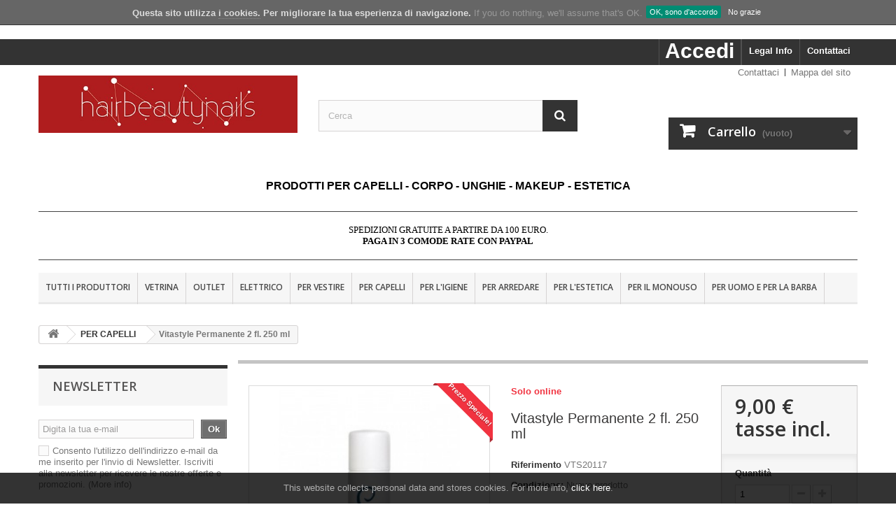

--- FILE ---
content_type: text/html; charset=utf-8
request_url: https://www.hairbeautynails.it/per-capelli/3454-vitastayle-permanente-2-fl-250-ml.html
body_size: 189353
content:
<!DOCTYPE HTML> <!--[if lt IE 7]><html class="no-js lt-ie9 lt-ie8 lt-ie7" lang="it-it"><![endif]--> <!--[if IE 7]><html class="no-js lt-ie9 lt-ie8 ie7" lang="it-it"><![endif]--> <!--[if IE 8]><html class="no-js lt-ie9 ie8" lang="it-it"><![endif]--> <!--[if gt IE 8]><html class="no-js ie9" lang="it-it"><![endif]--><html lang="it-it"><head><meta charset="utf-8" /><title>Vitastyle - Vitastayle Permanente 2 fl. 250 ml - VENDITA ON LINE</title><meta name="description" content="Vitastyle - Vitastayle Permanente 2 fl. 250 ml - Scopri tutti i nostri prodotti Hairbeautynails Vendita on line" /><meta name="generator" content="PrestaShop" /><meta name="robots" content="index,follow" /><meta name="viewport" content="width=device-width, minimum-scale=0.25, maximum-scale=1.6, initial-scale=1.0" /><meta name="apple-mobile-web-app-capable" content="yes" /><link rel="stylesheet" href="https://www.hairbeautynails.it/themes/default-bootstrap/css/custom.css" type="text/css" media="" /><link rel="icon" type="image/vnd.microsoft.icon" href="/img/favicon.ico?1745073547" /><link rel="shortcut icon" type="image/x-icon" href="/img/favicon.ico?1745073547" /><link rel="stylesheet" href="https://www.hairbeautynails.it/themes/default-bootstrap/cache/v_27_0277a3e2f2c89211823ac2c566f44d71_all.css" type="text/css" media="all" /><link rel="stylesheet" href="https://www.hairbeautynails.it/themes/default-bootstrap/cache/v_27_b4632cd5da8519ab97b7d34dde18182d_print.css" type="text/css" media="print" /> <script type="text/javascript">/* <![CDATA[ */;var CUSTOMIZE_TEXTFIELD=1;var FancyboxI18nClose='Chiudi';var FancyboxI18nNext='Successivo';var FancyboxI18nPrev='Precedente';var PS_CATALOG_MODE=false;var added_to_wishlist='Il prodotto è stato aggiunto con successo alla tua lista dei desideri.';var ajax_allowed=true;var ajaxsearch=true;var allowBuyWhenOutOfStock=false;var attribute_anchor_separator='-';var attributesCombinations=[];var availableLaterValue='';var availableNowValue='';var baseDir='https://www.hairbeautynails.it/';var baseUri='https://www.hairbeautynails.it/';var blocksearch_type='top';var confirm_report_message='Sei sicuro di voler segnalare questo commento?';var contentOnly=false;var currency={"id":1,"name":"Euro","iso_code":"EUR","iso_code_num":"978","sign":"\u20ac","blank":"1","conversion_rate":"1.000000","deleted":"0","format":"2","decimals":"1","active":"1","prefix":"","suffix":" \u20ac","id_shop_list":null,"force_id":false};var currencyBlank=1;var currencyFormat=2;var currencyRate=1;var currencySign='€';var currentDate='2025-12-06 02:21:55';var customerGroupWithoutTax=false;var customizationFields=false;var customizationId=null;var customizationIdMessage='Personalizzazione n.';var default_eco_tax=0;var delete_txt='Elimina';var displayList=false;var displayPrice=0;var display_banner='1';var display_buttons='1';var display_popup=null;var doesntExist='Il prodotto non esiste in questo modello. Scegline un altro.';var doesntExistNoMore='Questo prodotto non è più disponibile';var doesntExistNoMoreBut='con questi attributi, ma è disponibile con altri.';var ecotaxTax_rate=0;var favorite_products_id_product=3454;var favorite_products_url_add='https://www.hairbeautynails.it/module/favoriteproducts/actions?process=add';var favorite_products_url_remove='https://www.hairbeautynails.it/module/favoriteproducts/actions?process=remove';var fieldRequired='Si prega di compilare tutti i campi obbligatori, quindi salvare la personalizzazione.';var freeProductTranslation='Gratuito!';var freeShippingTranslation='Spedizione gratuita!';var gdprModuleId='122';var gdpr_info='https://www.hairbeautynails.it/module/generaldataprotectionregulation/info';var gdpr_popup=true;var generated_date=1764984114;var groupReduction=0;var hasDeliveryAddress=false;var highDPI=false;var idDefaultImage=6350;var id_lang=1;var id_module=[];var id_modulesFront=[];var id_product=3454;var img_dir='https://www.hairbeautynails.it/themes/default-bootstrap/img/';var img_prod_dir='https://www.hairbeautynails.it/img/p/';var img_ps_dir='https://www.hairbeautynails.it/img/';var instantsearch=true;var isGuest=0;var isLogged=0;var isMobile=false;var jqZoomEnabled=false;var legalText='Legal Info';var loggin_required='Devi essere autenticato per gestire la tua lista desideri.';var mailalerts_already='Tu hai già un avviso per questo prodotto';var mailalerts_invalid='Il tuo indirizzo email non è valido';var mailalerts_placeholder='iltuo@email.it';var mailalerts_registered='Richiesta di notifica registrata';var mailalerts_url_add='https://www.hairbeautynails.it/module/mailalerts/actions?process=add';var mailalerts_url_check='https://www.hairbeautynails.it/module/mailalerts/actions?process=check';var maxQuantityToAllowDisplayOfLastQuantityMessage=0;var minimalQuantity=1;var moderation_active=true;var mywishlist_url='https://www.hairbeautynails.it/module/blockwishlist/mywishlist';var noTaxForThisProduct=false;var oosHookJsCodeFunctions=[];var page_name='product';var placeholder_blocknewsletter='Digita la tua e-mail';var priceDisplayMethod=0;var priceDisplayPrecision=2;var productAvailableForOrder=true;var productBasePriceTaxExcl=7.377;var productBasePriceTaxExcluded=7.377;var productBasePriceTaxIncl=8.99994;var productHasAttributes=false;var productPrice=8.99994;var productPriceTaxExcluded=7.377;var productPriceTaxIncluded=8.99994;var productPriceWithoutReduction=8.99994;var productReference='VTS20117';var productShowPrice=true;var productUnitPriceRatio=0;var product_fileButtonHtml='Seleziona file';var product_fileDefaultHtml='Nessun file selezionato';var product_specific_price=[];var productcomment_added='Il tuo commento è stato aggiunto!';var productcomment_added_moderation='Il tuo commento è stato messo in coda e verrà pubblicato dopo l\'approvazione da parte di un moderatore.';var productcomment_ok='OK';var productcomment_title='Nuovo commento.';var productcomments_controller_url='https://www.hairbeautynails.it/module/productcomments/default';var productcomments_url_rewrite=true;var ps_checkout3dsEnabled=true;var ps_checkoutAutoRenderDisabled=false;var ps_checkoutCancelUrl='https://www.hairbeautynails.it/module/ps_checkout/cancel';var ps_checkoutCardFundingSourceImg='/modules/ps_checkout/views/img/payment-cards.png';var ps_checkoutCartProductCount=0;var ps_checkoutCheckUrl='https://www.hairbeautynails.it/module/ps_checkout/check';var ps_checkoutCheckoutTranslations={"checkout.go.back.link.title":"Torna al pagamento","checkout.go.back.label":"Checkout","checkout.card.payment":"Pagamento con carta","checkout.page.heading":"Riepilogo dell\u2019ordine","checkout.cart.empty":"Il tuo carrello \u00e8 vuoto.","checkout.page.subheading.card":"Carta","checkout.page.subheading.paypal":"PayPal","checkout.payment.by.card":"Hai scelto di pagare con una carta.","checkout.payment.by.paypal":"Hai scelto di pagare con PayPal.","checkout.order.summary":"Ecco un riepilogo del tuo ordine:","checkout.order.amount.total":"L\u2019importo totale del tuo ordine ammonta a","checkout.order.included.tax":"(IVA inclusa)","checkout.order.confirm.label":"Confermare l\u2019ordine facendo clic su \u201cConfermo l\u2019ordine\u201d","paypal.hosted-fields.label.card-number":"Numero carta","paypal.hosted-fields.placeholder.card-number":"Numero carta","paypal.hosted-fields.label.expiration-date":"Data di scadenza","paypal.hosted-fields.placeholder.expiration-date":"MM\/YY","paypal.hosted-fields.label.cvv":"Cod. di sicurezza","paypal.hosted-fields.placeholder.cvv":"XXX","express-button.cart.separator":"o","express-button.checkout.express-checkout":"Acquisto rapido","error.paypal-sdk":"No PayPal Javascript SDK Instance","checkout.payment.others.link.label":"Altri metodi di pagamento","checkout.payment.others.confirm.button.label":"Confermo l\u2019ordine","checkout.form.error.label":"Si \u00e8 verificato un errore durante il pagamento. Riprova o contatta il team di supporto.","loader-component.label.header":"Grazie per l\u2019acquisto!","loader-component.label.body":"Si prega di attendere durante l'elaborazione del tuo pagamento","error.paypal-sdk.contingency.cancel":"Autenticazione del titolare della carta annullata. Si prega di scegliere un altro metodo di pagamento o riprovare.","error.paypal-sdk.contingency.error":"Si \u00e8 verificato un errore durante l'autenticazione del titolare della carta. Si prega di scegliere un altro metodo di pagamento o riprovare.","error.paypal-sdk.contingency.failure":"Autenticazione del titolare della carta fallita. Si prega di scegliere un altro metodo di pagamento o riprovare.","error.paypal-sdk.contingency.unknown":"L'identit\u00e0 del titolare della carta non pu\u00f2 essere verificata. Si prega di scegliere un altro metodo di pagamento o riprovare."};var ps_checkoutCheckoutUrl='https://www.hairbeautynails.it/ordine-veloce';var ps_checkoutConfirmUrl='https://www.hairbeautynails.it/conferma-ordine';var ps_checkoutCreateUrl='https://www.hairbeautynails.it/module/ps_checkout/create';var ps_checkoutCspNonce='';var ps_checkoutExpressCheckoutCartEnabled=true;var ps_checkoutExpressCheckoutOrderEnabled=false;var ps_checkoutExpressCheckoutProductEnabled=false;var ps_checkoutExpressCheckoutSelected=false;var ps_checkoutExpressCheckoutUrl='https://www.hairbeautynails.it/module/ps_checkout/ExpressCheckout';var ps_checkoutFundingSource='paypal';var ps_checkoutFundingSourcesSorted=["card","mybank","paylater","paypal"];var ps_checkoutGetTokenURL='https://www.hairbeautynails.it/module/ps_checkout/token';var ps_checkoutHostedFieldsContingencies='SCA_WHEN_REQUIRED';var ps_checkoutHostedFieldsEnabled=true;var ps_checkoutHostedFieldsSelected=false;var ps_checkoutLoaderImage='/modules/ps_checkout/views/img/loader.svg';var ps_checkoutPayLaterCartPageButtonEnabled=true;var ps_checkoutPayLaterCategoryPageBannerEnabled=false;var ps_checkoutPayLaterHomePageBannerEnabled=false;var ps_checkoutPayLaterOrderPageBannerEnabled=false;var ps_checkoutPayLaterOrderPageButtonEnabled=true;var ps_checkoutPayLaterOrderPageMessageEnabled=true;var ps_checkoutPayLaterProductPageBannerEnabled=false;var ps_checkoutPayLaterProductPageButtonEnabled=true;var ps_checkoutPayLaterProductPageMessageEnabled=false;var ps_checkoutPayPalButtonConfiguration={"shape":"pill","label":"pay","color":"gold"};var ps_checkoutPayPalClientToken='';var ps_checkoutPayPalOrderId='';var ps_checkoutPayPalSdkUrl='https://www.paypal.com/sdk/js?components=marks,funding-eligibility,buttons&client-id=AXjYFXWyb4xJCErTUDiFkzL0Ulnn-bMm4fal4G-1nQXQ1ZQxp06fOuE7naKUXGkq2TZpYSiI9xXbs4eo&merchant-id=SCJCKVUA83THQ&currency=EUR&intent=capture&commit=false&vault=false&integration-date=2022-14-06&disable-funding=bancontact,eps,giropay,ideal,p24,sofort&enable-funding=paylater';var ps_checkoutPayWithTranslations={"card":"Paga tramite carta - pagamenti 100% sicuri","mybank":"Paga tramite MyBank","paylater":"Paga a rate con PayPal Pay Later","paypal":"Paga con un conto PayPal"};var ps_checkoutValidateUrl='https://www.hairbeautynails.it/module/ps_checkout/validate';var ps_checkoutVersion='2.20.2';var quantitiesDisplayAllowed=false;var quantityAvailable=0;var quickView=false;var radio_buttons='0';var reduction_percent=0;var reduction_price=0;var removingLinkText='rimuovi questo prodotto dal mio carrello';var roundMode=2;var search_url='https://www.hairbeautynails.it/cerca';var secure_key='27f0008b0f054f57893cd74ca4c5c126';var sharing_img='https://www.hairbeautynails.it/6350/vitastayle-permanente-2-fl-250-ml.jpg';var sharing_name='Vitastyle Permanente 2 fl. 250 ml';var sharing_url='https://www.hairbeautynails.it/per-capelli/3454-vitastayle-permanente-2-fl-250-ml.html';var specific_currency=false;var specific_price=0;var static_token='abcc80f6d88f4a084881dcc230aa216b';var stf_msg_error='La tua email non può essere inviata. Per favore verifica l\'indirizzo e prova di nuovo.';var stf_msg_required='Non hai riempito campi richiesti';var stf_msg_success='La tua email è stata inviata con successo';var stf_msg_title='Invia ad un amico';var stf_secure_key='a87111fdd6f9b1ca59781e940579dd03';var stock_management=1;var taxRate=22;var theme_name='default-bootstrap';var toBeDetermined='Da determinare';var token='abcc80f6d88f4a084881dcc230aa216b';var uploading_in_progress='Caricamento in corso, attendere prego ...';var usingSecureMode=true;var wishlistProductsIds=false;/* ]]> */</script> <script type="text/javascript" src="https://www.hairbeautynails.it/themes/default-bootstrap/cache/v_25_9c3fab216b78ed8261dc2b7698953c39.js"></script> <script type="text/javascript">/* <![CDATA[ */;var user_options={"cookieTop":"on","messageContent1":"Questa sito utilizza","messageContent2":"i cookies.","messageContent3":"Per migliorare la tua esperienza di navigazione.","messageContent4":"If you do nothing, we'll assume that's OK.","cookieUrl":"cms.php?id_cms=10","redirectLink":"http://www.google.com/","okText":"OK, sono d'accordo","notOkText":"No grazie","cookieName":"jsEUCookieslawCheck","cookiePath":"/","cookieDomain":"www.hairbeautynails.it","ajaxUrl":"https://www.hairbeautynails.it/modules/cookieslaw/cookie_ajax.php"};/* ]]> */</script> <meta property="og:type" content="product" /><meta property="og:url" content="https://www.hairbeautynails.it/per-capelli/3454-vitastayle-permanente-2-fl-250-ml.html" /><meta property="og:title" content="Vitastyle - Vitastayle Permanente 2 fl. 250 ml - VENDITA ON LINE" /><meta property="og:site_name" content="HairBeautyNails" /><meta property="og:description" content="Vitastyle - Vitastayle Permanente 2 fl. 250 ml - Scopri tutti i nostri prodotti Hairbeautynails Vendita on line" /><meta property="og:image" content="https://www.hairbeautynails.it/6350-large_default/vitastayle-permanente-2-fl-250-ml.jpg" /><meta property="product:pretax_price:amount" content="7.38" /><meta property="product:pretax_price:currency" content="EUR" /><meta property="product:price:amount" content="9" /><meta property="product:price:currency" content="EUR" /><div class="modal fade" id="cookieModal" role="dialog"><div class="modal-dialog"><div class="modal-body"><div id="tabs"><div class="modal-header"> <button type="button" class="close" data-dismiss="modal"><span>&times;</span></button><h4 class="modal-title" id="myModalLabel">Legal info</h4></div><ul><li><a href="#tabs-1">Control your Privacy</a></li><li><a href="#tabs-2">Cookie Manager</a></li><li><a href="#tabs-3">Cookie Policy</a></li></ul><div id="tabs-1"><p id="tw-target-text" dir="ltr"><span lang="it" xml:lang="it">Quando visiti un sito Web, esso può archiviare o recuperare informazioni sul tuo browser, principalmente sotto forma di "cookie". Queste informazioni, che potrebbero riguardare te, le tue preferenze o il tuo dispositivo internet (computer, tablet o dispositivo mobile), sono principalmente utilizzate per far funzionare il sito come ti aspetti. Puoi trovare ulteriori informazioni su come utilizziamo i cookie su questo sito e come impedire l'impostazione di cookie non essenziali&nbsp;consultando la cookies law dalla pagina iniziale del nostro sito.&nbsp;</span></p><p class="tw-data-text tw-ta tw-text-small" dir="ltr"></p></div><div id="tabs-2"><table class="table table-striped"><thead><tr><th>Cookie description</th><th>Allow</th></tr></thead><tbody><tr><td> <span class="gdpr_module_title">GDPR - General Data Protection Regulation</span></td><td><input class="custom-control custom-checkbox" type="checkbox" name="GDPR_ACCEPT_COOKIE_122" id="GDPR_ACCEPT_COOKIE_122" value="122" ></td></tr></tbody></table></div><div id="tabs-3"><p class="tw-data-text tw-ta tw-text-small" id="tw-target-text" dir="ltr"><span lang="it" xml:lang="it">La legge sui cookie è una legge sulla privacy che richiede ai siti web il consenso dei visitatori per archiviare o recuperare informazioni su un computer, smartphone o tablet. È stato progettato per proteggere la privacy online, rendendo i consumatori consapevoli di come vengono raccolte le informazioni su di loro e usato online e dare loro la possibilità di accettarlo o meno.</span></p><p></p></div><div class="modal-footer"> <a target="_blank" class="btn btn-info" id="myRights" href="https://www.hairbeautynails.it/module/generaldataprotectionregulation/info" role="button">Info: GDPR</a> <button type="button" id="acceptCookies" class="btn btn-default btn-secondary" data-dismiss="modal">Save</button> <button type="button" id="acceptAllCookies" class="btn btn-primary" data-dismiss="modal">Allow All</button></div></div></div></div></div> <script type="text/javascript">/* <![CDATA[ */;(window.gaDevIds=window.gaDevIds||[]).push('d6YPbH');(function(i,s,o,g,r,a,m){i['GoogleAnalyticsObject']=r;i[r]=i[r]||function(){(i[r].q=i[r].q||[]).push(arguments)},i[r].l=1*new Date();a=s.createElement(o),m=s.getElementsByTagName(o)[0];a.async=1;a.src=g;m.parentNode.insertBefore(a,m)})(window,document,'script','//www.google-analytics.com/analytics.js','ga');ga('create','G-HWZBCXWL48','auto');ga('require','ec');/* ]]> */</script><style>.kboverlaygg {
        width: 100%;
        height: 100%;
        position: fixed;
        background: rgba(0,0,0,0.5);
        z-index: 9;
    }</style> <script type="text/javascript">/* <![CDATA[ */;var abd_ajax_url='/index.php?fc=module&module=abandonedcart&controller=cron';/* ]]> */</script><link rel="prefetch" href="https://www.paypal.com/sdk/js?components=marks,funding-eligibility,buttons&client-id=AXjYFXWyb4xJCErTUDiFkzL0Ulnn-bMm4fal4G-1nQXQ1ZQxp06fOuE7naKUXGkq2TZpYSiI9xXbs4eo&merchant-id=SCJCKVUA83THQ&currency=EUR&intent=capture&commit=false&vault=false&integration-date=2022-14-06&disable-funding=bancontact,eps,giropay,ideal,p24,sofort&enable-funding=paylater" as="script"><script type="text/javascript">/* <![CDATA[ */;var link_cart="https://www.hairbeautynails.it/carrello";var link_reward="https://www.hairbeautynails.it/affiliate-dashboard?ajax=1";var link_shopping_cart="https://www.hairbeautynails.it/module/ps_shoppingcart/ajax";var eam_sending_email="Invio ...";var eam_email_invalid="L'email non è valida";var eam_email_sent_limited="Hai raggiunto il numero massimo di inviti";var eam_token="abcc80f6d88f4a084881dcc230aa216b";var name_is_blank='Nome richiesto';var email_is_blank='Email obbligatoria';var email_is_invalid='L\'email non è valida';/* ]]> */</script> <link rel="stylesheet" href="//fonts.googleapis.com/css?family=Open+Sans:300,600&amp;subset=latin,latin-ext" type="text/css" media="all" /> <!--[if IE 8]> <script src="https://oss.maxcdn.com/libs/html5shiv/3.7.0/html5shiv.js"></script> <script src="https://oss.maxcdn.com/libs/respond.js/1.3.0/respond.min.js"></script> <![endif]--> <script>/* <![CDATA[ */;(function(w,d,s,l,i){w[l]=w[l]||[];w[l].push({'gtm.start':new Date().getTime(),event:'gtm.js'});var f=d.getElementsByTagName(s)[0],j=d.createElement(s),dl=l!='dataLayer'?'&l='+l:'';j.async=true;j.src='https://www.googletagmanager.com/gtm.js?id='+i+dl;f.parentNode.insertBefore(j,f);})(window,document,'script','dataLayer','GTM-TNMXLRR');/* ]]> */</script>  <script>/* <![CDATA[ */;!function(f,b,e,v,n,t,s)
{if(f.fbq)return;n=f.fbq=function(){n.callMethod?n.callMethod.apply(n,arguments):n.queue.push(arguments)};if(!f._fbq)f._fbq=n;n.push=n;n.loaded=!0;n.version='2.0';n.queue=[];t=b.createElement(e);t.async=!0;t.src=v;s=b.getElementsByTagName(e)[0];s.parentNode.insertBefore(t,s)}(window,document,'script','https://connect.facebook.net/en_US/fbevents.js');fbq('init','211089270275190');fbq('track','PageView');/* ]]> */</script> <noscript><img height="1" width="1" style="display:none" src="https://www.facebook.com/tr?id=211089270275190&ev=PageView&noscript=1" /></noscript>  <script>/* <![CDATA[ */;fbq('track','Search');/* ]]> */</script> <script>/* <![CDATA[ */;fbq('track','AddToCart');/* ]]> */</script>  <script>/* <![CDATA[ */;(function(){var googlecaptchasitekey='6LefBtsiAAAAAMOfB1wBC61fgoJcK1wYtTyUSZPP';var trigger=function(){setTimeout(function(){$('div.g-recaptcha').remove();var $forms=$('form.contact-form-box,form#sendOrderMessage');if($forms.length>0){var captcha=$('<div class="g-recaptcha" data-sitekey="'+googlecaptchasitekey+'">');var $submit=$forms.find('#submitMessage,.button[name=submitMessage]');$submit.before(captcha);$submit.click(function(event){if($forms.find('#g-recaptcha-response').val().length==0){event.preventDefault();event.stopPropagation();return false;}});try{window.grecaptcha.render(captcha[0]);}catch(e){};}},1000);};$(document).ready(trigger);$(document).bind('ajaxComplete',trigger);})();/* ]]> */</script> <script src="https://www.google.com/recaptcha/api.js?hl=it-it"></script> <script>/* <![CDATA[ */;if(window.history.replaceState){window.history.replaceState(null,null,window.location.href);};/* ]]> */</script> </head><body id="product" class="product product-3454 product-vitastayle-permanente-2-fl-250-ml category-149 category-per-capelli show-left-column hide-right-column lang_it"> <noscript><iframe src="https://www.googletagmanager.com/ns.html?id=GTM-TNMXLRR" height="0" width="0" style="display:none;visibility:hidden"></iframe></noscript><div id="page"><div class="header-container"> <header id="header"><div class="nav"><div class="container"><div class="row"> <nav><div id="contact-link" > <a href="https://www.hairbeautynails.it/contattaci" title="Contattaci">Contattaci</a></div><div class="header_user_info"> <a class="login" href="https://www.hairbeautynails.it/il-mio-account" rel="nofollow" title="Accedi al tuo account cliente"> Accedi </a></div></nav></div></div></div><div><div class="container"><div class="row"><div id="header_logo"> <a href="https://www.hairbeautynails.it/" title="HairBeautyNails"> <img class="logo img-responsive" src="https://www.hairbeautynails.it/img/hairbeautynails-logo-1568110412.jpg" alt="HairBeautyNails" width="500" height="111"/> </a></div><ul id="header_links"><li id="header_link_contact"><a href="https://www.hairbeautynails.it/contattaci" title="Contattaci">Contattaci</a></li><li id="header_link_sitemap"><a href="https://www.hairbeautynails.it/sitemap" title="Mappa del sito">Mappa del sito</a></li><li id="header_link_bookmark"> <script type="text/javascript">/* <![CDATA[ */;writeBookmarkLink('https://www.hairbeautynails.it/per-capelli/3454-vitastayle-permanente-2-fl-250-ml.html','Vitastyle - Vitastayle Permanente 2 fl. 250 ml - VENDITA ON LINE','segnalibro');/* ]]> */</script> </li></ul><div id="search_block_top" class="col-sm-4 clearfix"><form id="searchbox" method="get" action="//www.hairbeautynails.it/cerca" > <input type="hidden" name="controller" value="search" /> <input type="hidden" name="orderby" value="position" /> <input type="hidden" name="orderway" value="desc" /> <input class="search_query form-control" type="text" id="search_query_top" name="search_query" placeholder="Cerca" value="" /> <button type="submit" name="submit_search" class="btn btn-default button-search"> <span>Cerca</span> </button></form></div><div class="col-sm-4 clearfix"><div class="shopping_cart"> <a href="https://www.hairbeautynails.it/ordine-veloce" title="Vedi il mio carrello" rel="nofollow"> <b>Carrello</b> <span class="ajax_cart_quantity unvisible">0</span> <span class="ajax_cart_product_txt unvisible">Prodotto</span> <span class="ajax_cart_product_txt_s unvisible">Prodotti</span> <span class="ajax_cart_total unvisible"> </span> <span class="ajax_cart_no_product">(vuoto)</span> </a><div class="cart_block block exclusive"><div class="block_content"><div class="cart_block_list"><p class="cart_block_no_products"> Nessun prodotto</p><div class="cart-prices"><div class="cart-prices-line first-line"> <span class="price cart_block_shipping_cost ajax_cart_shipping_cost unvisible"> Da determinare </span> <span class="unvisible"> Spedizione </span></div><div class="cart-prices-line last-line"> <span class="price cart_block_total ajax_block_cart_total">0,00 €</span> <span>Totale</span></div></div><p class="cart-buttons"> <a id="button_order_cart" class="btn btn-default button button-small" href="https://www.hairbeautynails.it/ordine-veloce" title="Pagamento" rel="nofollow"> <span> Pagamento<i class="icon-chevron-right right"></i> </span> </a></p></div></div></div></div></div><div id="layer_cart"><div class="clearfix"><div class="layer_cart_product col-xs-12 col-md-6"> <span class="cross" title="Chiudi finestra"></span> <span class="title"> <i class="icon-check"></i>Prodotto aggiunto al tuo carrello </span><div class="product-image-container layer_cart_img"></div><div class="layer_cart_product_info"> <span id="layer_cart_product_title" class="product-name"></span> <span id="layer_cart_product_attributes"></span><div> <strong class="dark">Quantità</strong> <span id="layer_cart_product_quantity"></span></div><div> <strong class="dark">Totale</strong> <span id="layer_cart_product_price"></span></div></div></div><div class="layer_cart_cart col-xs-12 col-md-6"> <span class="title"> <span class="ajax_cart_product_txt_s unvisible"> Ci sono <span class="ajax_cart_quantity">0</span> articoli nel tuo carrello. </span> <span class="ajax_cart_product_txt "> Il tuo carrello contiene un oggetto. </span> </span><div class="layer_cart_row"> <strong class="dark"> Totale prodotti </strong> <span class="ajax_block_products_total"> </span></div><div class="layer_cart_row"> <strong class="dark unvisible"> Totale spedizione&nbsp; </strong> <span class="ajax_cart_shipping_cost unvisible"> Da determinare </span></div><div class="layer_cart_row"> <strong class="dark"> Totale </strong> <span class="ajax_block_cart_total"> </span></div><div class="button-container"> <span class="continue btn btn-default button exclusive-medium" title="Continua lo shopping"> <span> <i class="icon-chevron-left left"></i>Continua lo shopping </span> </span> <a class="btn btn-default button button-medium" href="https://www.hairbeautynails.it/ordine-veloce" title="Procedi con il checkout" rel="nofollow"> <span> Procedi con il checkout<i class="icon-chevron-right right"></i> </span> </a></div></div></div><div class="crossseling"></div></div><div class="layer_cart_overlay"></div><div id="block_top_menu" class="sf-contener clearfix col-lg-12"><h2 style="color:#000000;font-size:16px;padding-bottom:10px;text-align:center;"><b>PRODOTTI PER CAPELLI - CORPO - UNGHIE - MAKEUP - ESTETICA</b></h2><hr style="border-color:#444444;padding-bottom:-10px;"><p style="text-align:center;color:#000000;font-size:13px;line-height:16px;font-family:lato;">SPEDIZIONI GRATUITE A PARTIRE DA 100 EURO.<br><b>PAGA IN 3 COMODE RATE CON PAYPAL</b></p><hr style="border-color:#444444;padding-bottom:-10px;"><div class="cat-title">Menù</div><ul class="sf-menu clearfix menu-content"><li><a href="https://www.hairbeautynails.it/produttori" title="Tutti i produttori">Tutti i produttori</a><ul><li><a href="https://www.hairbeautynails.it/44_babylisspro" title="BaBylissPRO">BaBylissPRO</a></li><li><a href="https://www.hairbeautynails.it/13_bio-ionic-agave-healing-oil" title="Bio Ionic Agave Healing Oil">Bio Ionic Agave Healing Oil</a></li><li><a href="https://www.hairbeautynails.it/6_bio-ionic-strumenti-del-benessere" title="Bio Ionic Strumenti del Benessere">Bio Ionic Strumenti del Benessere</a></li><li><a href="https://www.hairbeautynails.it/33_distinction-beauty" title="Distinction Beauty">Distinction Beauty</a></li><li><a href="https://www.hairbeautynails.it/9_dr-fukuj" title="Dr. Fukuj">Dr. Fukuj</a></li><li><a href="https://www.hairbeautynails.it/23_estrosa" title="Estrosa">Estrosa</a></li><li><a href="https://www.hairbeautynails.it/56_eti-italy" title="Eti-Italy">Eti-Italy</a></li><li><a href="https://www.hairbeautynails.it/49_farmen-spa" title="Farmen S.p.a.">Farmen S.p.a.</a></li><li><a href="https://www.hairbeautynails.it/50_ghd" title="ghd">ghd</a></li><li><a href="https://www.hairbeautynails.it/27_golmar" title="Golmar">Golmar</a></li><li><a href="https://www.hairbeautynails.it/36_gordon" title="Gordon">Gordon</a></li><li><a href="https://www.hairbeautynails.it/35_ideeintesta" title="IDEEINTESTA">IDEEINTESTA</a></li><li><a href="https://www.hairbeautynails.it/60_import-eu" title="IMPORT-EU">IMPORT-EU</a></li><li><a href="https://www.hairbeautynails.it/59_iris-hair-extension" title="IRIS HAIR EXTENSION">IRIS HAIR EXTENSION</a></li><li><a href="https://www.hairbeautynails.it/55_kerh" title="KERH">KERH</a></li><li><a href="https://www.hairbeautynails.it/42_kiepe-professionale" title="Kiepe Professionale">Kiepe Professionale</a></li><li><a href="https://www.hairbeautynails.it/19_l-oreal-professionnel" title="L&#039;Or&eacute;al Professionnel">L&#039;Or&eacute;al Professionnel</a></li><li><a href="https://www.hairbeautynails.it/28_labor-pro" title="LABOR Pro">LABOR Pro</a></li><li><a href="https://www.hairbeautynails.it/7_medavita" title="MEDAVITA">MEDAVITA</a></li><li><a href="https://www.hairbeautynails.it/53_men-style-original-barber-style" title="Men Style - Original Barber Style">Men Style - Original Barber Style</a></li><li><a href="https://www.hairbeautynails.it/47_muster-dikson" title="Muster &amp; Dikson">Muster &amp; Dikson</a></li><li><a href="https://www.hairbeautynails.it/54_nailemotion" title="Nailemotion ">Nailemotion </a></li><li><a href="https://www.hairbeautynails.it/41_olaplex" title="OLAPLEX">OLAPLEX</a></li><li><a href="https://www.hairbeautynails.it/51_parlux-spa" title="Parlux spa">Parlux spa</a></li><li><a href="https://www.hairbeautynails.it/52_renbow-crazy-color" title="Renbow Crazy Color">Renbow Crazy Color</a></li><li><a href="https://www.hairbeautynails.it/21_roial-srl" title="Ro.ial. s.r.l.">Ro.ial. s.r.l.</a></li><li><a href="https://www.hairbeautynails.it/48_seiseta-hair-extension" title="SeiSeta Hair Extension">SeiSeta Hair Extension</a></li><li><a href="https://www.hairbeautynails.it/26_stargazer-cosmetics" title="Stargazer Cosmetics">Stargazer Cosmetics</a></li><li><a href="https://www.hairbeautynails.it/45_toppik" title="TOPPIK">TOPPIK</a></li><li><a href="https://www.hairbeautynails.it/57_trind" title="TRIND">TRIND</a></li><li><a href="https://www.hairbeautynails.it/31_vari" title="Vari">Vari</a></li><li><a href="https://www.hairbeautynails.it/14_vitality-s" title="Vitality&#039;s">Vitality&#039;s</a></li><li><a href="https://www.hairbeautynails.it/43_vitastyle" title="Vitastyle">Vitastyle</a></li><li><a href="https://www.hairbeautynails.it/40_wahl" title="WAHL ">WAHL </a></li><li><a href="https://www.hairbeautynails.it/58_xanitalia" title="XANITALIA">XANITALIA</a></li></ul><li><a href="https://www.hairbeautynails.it/" title="VETRINA">VETRINA</a></li><li><a href="https://www.hairbeautynails.it/578-outlet" title="OUTLET">OUTLET</a></li><li><a href="https://www.hairbeautynails.it/168-elettrico" title="ELETTRICO">ELETTRICO</a><ul><li><a href="https://www.hairbeautynails.it/307-asciugacapelli-accessori-ricambi" title="Asciugacapelli-Accessori-Ricambi">Asciugacapelli-Accessori-Ricambi</a><ul><li><a href="https://www.hairbeautynails.it/370-asciugacapelli-gettin-fluo" title="Asciugacapelli Gettin'fluo">Asciugacapelli Gettin'fluo</a></li><li><a href="https://www.hairbeautynails.it/371-asciugacapelli-bruch" title="Asciugacapelli Bruch">Asciugacapelli Bruch</a></li><li><a href="https://www.hairbeautynails.it/377-lampade-a-termostimolazione" title="Lampade a termostimolazione.">Lampade a termostimolazione.</a></li><li><a href="https://www.hairbeautynails.it/387-mini-phon" title="Mini phon">Mini phon</a></li><li><a href="https://www.hairbeautynails.it/550-asciugacapelli-laborpro" title="Asciugacapelli Laborpro">Asciugacapelli Laborpro</a></li><li><a href="https://www.hairbeautynails.it/717-asciugacapelli-babylisspro" title="Asciugacapelli BabylissPro">Asciugacapelli BabylissPro</a></li><li><a href="https://www.hairbeautynails.it/745-asciugacapelli-parlux" title="Asciugacapelli Parlux">Asciugacapelli Parlux</a></li></ul></li><li><a href="https://www.hairbeautynails.it/308-piastre-per-capelli" title="Piastre per capelli">Piastre per capelli</a><ul><li><a href="https://www.hairbeautynails.it/378-piastre-stiracapelli" title="Piastre stiracapelli">Piastre stiracapelli</a></li><li><a href="https://www.hairbeautynails.it/379-piastre-frise" title="Piastre frisè">Piastre frisè</a></li><li><a href="https://www.hairbeautynails.it/380-piastre-a-vapore-eo-per-trattamenti" title="Piastre a Vapore e/o per trattamenti">Piastre a Vapore e/o per trattamenti</a></li><li><a href="https://www.hairbeautynails.it/381-mini-piastre" title="Mini piastre">Mini piastre</a></li><li><a href="https://www.hairbeautynails.it/382-piastre-onda" title="Piastre onda">Piastre onda</a></li></ul></li><li><a href="https://www.hairbeautynails.it/310-ferri-arricciacapelli" title="Ferri-Arricciacapelli">Ferri-Arricciacapelli</a><ul><li><a href="https://www.hairbeautynails.it/385-ferri-labor-pro" title="Ferri Labor pro">Ferri Labor pro</a></li><li><a href="https://www.hairbeautynails.it/718-ferri-babylisspro" title="Ferri BabylissPro">Ferri BabylissPro</a></li></ul></li><li><a href="https://www.hairbeautynails.it/375-complementi-per-phon-ferri-e-piastre" title="Complementi per Phon, ferri e piastre">Complementi per Phon, ferri e piastre</a><ul><li><a href="https://www.hairbeautynails.it/374-diffusori-per-asciugacapelli" title="Diffusori per Asciugacapelli.">Diffusori per Asciugacapelli.</a></li><li><a href="https://www.hairbeautynails.it/460-cuffie-casco" title="Cuffie Casco">Cuffie Casco</a></li></ul></li><li><a href="https://www.hairbeautynails.it/332-tagliacapelli-e-regolabarba" title="Tagliacapelli e Regolabarba">Tagliacapelli e Regolabarba</a><ul><li><a href="https://www.hairbeautynails.it/394-tagliacapelli-labor-pro" title="Tagliacapelli Labor pro">Tagliacapelli Labor pro</a><ul><li><a href="https://www.hairbeautynails.it/400-ricambi-laborpro" title="Ricambi Laborpro">Ricambi Laborpro</a></li></ul></li><li><a href="https://www.hairbeautynails.it/396-tagliacapelli-panasonic" title="Tagliacapelli Panasonic">Tagliacapelli Panasonic</a><ul><li><a href="https://www.hairbeautynails.it/399-ricambi-panasonic" title="Ricambi Panasonic">Ricambi Panasonic</a></li></ul></li><li><a href="https://www.hairbeautynails.it/397-tagliapeli" title="Tagliapeli">Tagliapeli</a></li><li><a href="https://www.hairbeautynails.it/398-split-ender" title="Split Ender">Split Ender</a></li><li><a href="https://www.hairbeautynails.it/401-olio-per-tagliacapelli" title="Olio per tagliacapelli">Olio per tagliacapelli</a></li><li><a href="https://www.hairbeautynails.it/407-rasoi-elettrici" title="Rasoi elettrici">Rasoi elettrici</a></li><li><a href="https://www.hairbeautynails.it/548-tagliacapelli-gordon" title="Tagliacapelli Gordon">Tagliacapelli Gordon</a></li><li><a href="https://www.hairbeautynails.it/576-tagliacapelli-kiepe" title="Tagliacapelli Kiepe">Tagliacapelli Kiepe</a></li><li><a href="https://www.hairbeautynails.it/719-tagliacapelli-varie" title="Tagliacapelli Varie">Tagliacapelli Varie</a></li><li><a href="https://www.hairbeautynails.it/742-tagliacapelli-babbylisspro" title="Tagliacapelli BabBylissPro">Tagliacapelli BabBylissPro</a></li></ul></li><li><a href="https://www.hairbeautynails.it/340-apparecchi-estetica" title="Apparecchi Estetica">Apparecchi Estetica</a><ul><li><a href="https://www.hairbeautynails.it/403-pediluvio" title="Pediluvio">Pediluvio</a></li><li><a href="https://www.hairbeautynails.it/404-epilatori" title="Epilatori">Epilatori</a></li><li><a href="https://www.hairbeautynails.it/405-frese" title="Frese">Frese</a></li><li><a href="https://www.hairbeautynails.it/406-lampade-per-gel" title="Lampade per Gel.">Lampade per Gel.</a></li><li><a href="https://www.hairbeautynails.it/190-lenti-e-ricambi" title="Lenti e ricambi">Lenti e ricambi</a></li><li><a href="https://www.hairbeautynails.it/454-apparecchi-vari-estetica" title="Apparecchi Vari Estetica">Apparecchi Vari Estetica</a></li><li><a href="https://www.hairbeautynails.it/514-apparecchi-scaldacera" title="Apparecchi scaldacera">Apparecchi scaldacera</a></li></ul></li><li><a href="https://www.hairbeautynails.it/549-apparecchi-per-extension" title="Apparecchi per Extension">Apparecchi per Extension</a></li><li><a href="https://www.hairbeautynails.it/577-apparecchi-per-sterilizzazione-e-igiene" title="Apparecchi per sterilizzazione e igiene">Apparecchi per sterilizzazione e igiene</a><ul><li><a href="https://www.hairbeautynails.it/365-sterilizzatori-germicidi" title="Sterilizzatori-Germicidi">Sterilizzatori-Germicidi</a></li><li><a href="https://www.hairbeautynails.it/366-sterilizzatori-al-quarzo" title="Sterilizzatori al Quarzo">Sterilizzatori al Quarzo</a></li><li><a href="https://www.hairbeautynails.it/367-pulitori-a-ultrasuoni" title="Pulitori a ultrasuoni">Pulitori a ultrasuoni</a></li></ul></li></ul></li><li><a href="https://www.hairbeautynails.it/337-per-vestire" title="PER VESTIRE">PER VESTIRE</a><ul><li><a href="https://www.hairbeautynails.it/356-mantelle" title="Mantelle">Mantelle</a></li><li><a href="https://www.hairbeautynails.it/357-grembiuli" title="Grembiuli">Grembiuli</a></li><li><a href="https://www.hairbeautynails.it/358-casacche" title="Casacche">Casacche</a></li><li><a href="https://www.hairbeautynails.it/359-kimono" title="Kimono">Kimono</a></li><li><a href="https://www.hairbeautynails.it/360-pantaloni" title="Pantaloni">Pantaloni</a></li><li><a href="https://www.hairbeautynails.it/361-calzari" title="Calzari">Calzari</a></li><li><a href="https://www.hairbeautynails.it/362-casacche-e-pantaloni-uomo" title="Casacche e Pantaloni Uomo.">Casacche e Pantaloni Uomo.</a></li></ul></li><li><a href="https://www.hairbeautynails.it/149-per-capelli" title="PER CAPELLI">PER CAPELLI</a><ul><li><a href="https://www.hairbeautynails.it/309-attrezzi-attrezzature-oggetti-d-uso-e-minuteria-per-capelli" title="Attrezzi, Attrezzature, Oggetti d'uso e Minuteria per Capelli">Attrezzi, Attrezzature, Oggetti d'uso e Minuteria per Capelli</a><ul><li><a href="https://www.hairbeautynails.it/311-spazzole" title="Spazzole">Spazzole</a><ul><li><a href="https://www.hairbeautynails.it/427-spazzole-termiche-zebra" title="Spazzole Termiche Zebra">Spazzole Termiche Zebra</a></li><li><a href="https://www.hairbeautynails.it/425-spazzole-detangler" title="Spazzole Detangler">Spazzole Detangler</a></li><li><a href="https://www.hairbeautynails.it/428-spazole-in-ceramica-thermo-cer-ion" title="Spazole in Ceramica Thermo Cer-Ion">Spazole in Ceramica Thermo Cer-Ion</a></li><li><a href="https://www.hairbeautynails.it/429-spazzole-natural-wood" title="Spazzole natural Wood">Spazzole natural Wood</a></li><li><a href="https://www.hairbeautynails.it/430-spazzole-stiranti-e-scovoli" title="Spazzole Stiranti e Scovoli">Spazzole Stiranti e Scovoli</a></li><li><a href="https://www.hairbeautynails.it/431-spazzole-piatte-e-varie" title="Spazzole Piatte e Varie">Spazzole Piatte e Varie</a></li><li><a href="https://www.hairbeautynails.it/423-spazzole-termix" title="Spazzole Termix">Spazzole Termix</a></li><li><a href="https://www.hairbeautynails.it/432-spazzole-spain-x" title="Spazzole Spain X">Spazzole Spain X</a></li><li><a href="https://www.hairbeautynails.it/424-spazzole-kent" title="Spazzole Kent">Spazzole Kent</a></li><li><a href="https://www.hairbeautynails.it/426-spazzole-laborpro" title="Spazzole Laborpro">Spazzole Laborpro</a></li><li><a href="https://www.hairbeautynails.it/744-spazzole-bioionic" title="Spazzole Bioionic">Spazzole Bioionic</a></li></ul></li><li><a href="https://www.hairbeautynails.it/312-pettini-" title="Pettini ">Pettini </a><ul><li><a href="https://www.hairbeautynails.it/347-pettini-hair-comb" title="Pettini Hair Comb">Pettini Hair Comb</a></li><li><a href="https://www.hairbeautynails.it/348-pettini-hercules-sagemann" title="Pettini Hercules Sagemann">Pettini Hercules Sagemann</a></li><li><a href="https://www.hairbeautynails.it/349-pettini-cyber-combs" title="Pettini Cyber Combs">Pettini Cyber Combs</a></li><li><a href="https://www.hairbeautynails.it/350-pettini-carbon-composite" title="Pettini Carbon Composite">Pettini Carbon Composite</a></li><li><a href="https://www.hairbeautynails.it/351-pettini-silicon-comb" title="Pettini Silicon Comb">Pettini Silicon Comb</a></li><li><a href="https://www.hairbeautynails.it/352-pettini-coko" title="Pettini Coko">Pettini Coko</a></li><li><a href="https://www.hairbeautynails.it/353-pettini-matador" title="Pettini Matador">Pettini Matador</a></li><li><a href="https://www.hairbeautynails.it/354-pettini-derlin" title="Pettini Derlin">Pettini Derlin</a></li><li><a href="https://www.hairbeautynails.it/355-pettini-in-legno" title="Pettini in Legno">Pettini in Legno</a></li><li><a href="https://www.hairbeautynails.it/443-pettini-vari" title="Pettini Vari">Pettini Vari</a></li></ul></li><li><a href="https://www.hairbeautynails.it/343-forbici" title="Forbici ">Forbici </a><ul><li><a href="https://www.hairbeautynails.it/445-forbici-tondeo" title="Forbici Tondeo">Forbici Tondeo</a></li><li><a href="https://www.hairbeautynails.it/544-forbici-varie-marche" title="Forbici varie marche ">Forbici varie marche </a></li></ul></li><li><a href="https://www.hairbeautynails.it/313-porta-attrezzi" title="Porta attrezzi">Porta attrezzi</a><ul><li><a href="https://www.hairbeautynails.it/363-portaforbici" title="Portaforbici">Portaforbici</a></li></ul></li><li><a href="https://www.hairbeautynails.it/473-spruzzatori" title="Spruzzatori">Spruzzatori</a></li><li><a href="https://www.hairbeautynails.it/315-minuteria-e-accessori-piega" title="Minuteria e Accessori piega">Minuteria e Accessori piega</a><ul><li><a href="https://www.hairbeautynails.it/490-accessori-per-bigodini" title="Accessori per bigodini">Accessori per bigodini</a></li><li><a href="https://www.hairbeautynails.it/482-retine" title="Retine">Retine</a></li></ul></li><li><a href="https://www.hairbeautynails.it/364-oggetti-e-materiale-d-uso-per-colore-e-tecnico" title="Oggetti e materiale d'uso per colore e tecnico.">Oggetti e materiale d'uso per colore e tecnico.</a><ul><li><a href="https://www.hairbeautynails.it/461-cuffie-meches" title="Cuffie Mèches">Cuffie Mèches</a></li><li><a href="https://www.hairbeautynails.it/462-cuffie-termiche" title="Cuffie Termiche">Cuffie Termiche</a></li><li><a href="https://www.hairbeautynails.it/476-alluminio-e-fogli-termici" title="Alluminio e fogli termici">Alluminio e fogli termici</a></li><li><a href="https://www.hairbeautynails.it/463-accessori-colore-e-tecnico" title="Accessori Colore e Tecnico">Accessori Colore e Tecnico</a></li><li><a href="https://www.hairbeautynails.it/464-pennelli-colore" title="Pennelli Colore">Pennelli Colore</a></li><li><a href="https://www.hairbeautynails.it/469-vaschette-tintura" title="Vaschette Tintura">Vaschette Tintura</a></li><li><a href="https://www.hairbeautynails.it/468-misurini-e-apllicatori-graduati" title="Misurini e Apllicatori graduati">Misurini e Apllicatori graduati</a></li><li><a href="https://www.hairbeautynails.it/413-barriere-colore-e-smacchiatori" title="Barriere colore e smacchiatori">Barriere colore e smacchiatori</a></li><li><a href="https://www.hairbeautynails.it/579-bilance-timer-e-miscelatori" title="Bilance Timer e Miscelatori">Bilance Timer e Miscelatori</a></li></ul></li><li><a href="https://www.hairbeautynails.it/414-pennelli-collo" title="Pennelli Collo">Pennelli Collo</a></li><li><a href="https://www.hairbeautynails.it/539-sfilzini-rasoi-e-lame" title="Sfilzini, Rasoi e Lame">Sfilzini, Rasoi e Lame</a><ul><li><a href="https://www.hairbeautynails.it/541-sfilzini" title="Sfilzini">Sfilzini</a></li><li><a href="https://www.hairbeautynails.it/542-rasoi" title="Rasoi">Rasoi</a></li><li><a href="https://www.hairbeautynails.it/543-lame" title="Lame">Lame</a></li></ul></li><li><a href="https://www.hairbeautynails.it/547-oggetti-e-attrezzi-vari" title="Oggetti e Attrezzi vari">Oggetti e Attrezzi vari</a></li><li><a href="https://www.hairbeautynails.it/735-teste-studio" title="Teste Studio">Teste Studio</a></li></ul></li><li><a href="https://www.hairbeautynails.it/37-colorazione-tinture-tonalizzanti-riflessanti-ravvivanti-" title="Colorazione (tinture, tonalizzanti, riflessanti, ravvivanti,....)&nbsp;">Colorazione (tinture, tonalizzanti, riflessanti, ravvivanti,....)&nbsp;</a><ul><li><a href="https://www.hairbeautynails.it/55-colorazione-permanente" title="Colorazione permanente&nbsp;">Colorazione permanente&nbsp;</a></li><li><a href="https://www.hairbeautynails.it/56-colorazione-tono-su-tono-o-semipermanente" title="Colorazione tono su tono o semipermanente&nbsp;">Colorazione tono su tono o semipermanente&nbsp;</a></li><li><a href="https://www.hairbeautynails.it/57-ossidanti-e-rivelatori-del-colore" title="Ossidanti e rivelatori del colore&nbsp;">Ossidanti e rivelatori del colore&nbsp;</a></li><li><a href="https://www.hairbeautynails.it/58-protettori-dei-capelli" title="Protettori dei capelli&nbsp;">Protettori dei capelli&nbsp;</a></li><li><a href="https://www.hairbeautynails.it/70-protezione-e-smacchiatori-cute" title="Protezione e smacchiatori cute&nbsp;">Protezione e smacchiatori cute&nbsp;</a></li><li><a href="https://www.hairbeautynails.it/59-colorazione-diretta-tono-su-tono" title="Colorazione diretta tono su tono">Colorazione diretta tono su tono</a></li><li><a href="https://www.hairbeautynails.it/63-lacche-colorate-classiche-e-ritocco-ricrescita" title="Lacche colorate&nbsp;classiche e Ritocco Ricrescita">Lacche colorate&nbsp;classiche e Ritocco Ricrescita</a></li><li><a href="https://www.hairbeautynails.it/64-pigmenti-puri-semipermanenti" title="Pigmenti puri semipermanenti">Pigmenti puri semipermanenti</a></li><li><a href="https://www.hairbeautynails.it/293-speciali-per-meches" title="Speciali per Meches">Speciali per Meches</a></li><li><a href="https://www.hairbeautynails.it/295-colorazione-permanente-senza-ammoniaca" title="Colorazione permanente senza ammoniaca">Colorazione permanente senza ammoniaca</a></li><li><a href="https://www.hairbeautynails.it/747-shampoo-ravvivante" title="Shampoo Ravvivante">Shampoo Ravvivante</a></li></ul></li><li><a href="https://www.hairbeautynails.it/41-shampoo" title="Shampoo&nbsp;">Shampoo&nbsp;</a><ul><li><a href="https://www.hairbeautynails.it/87-capelli-secchi" title="Capelli secchi&nbsp;">Capelli secchi&nbsp;</a></li><li><a href="https://www.hairbeautynails.it/88-capelli-con-forfora" title="Capelli con forfora&nbsp;">Capelli con forfora&nbsp;</a></li><li><a href="https://www.hairbeautynails.it/89-capelli-grassi" title="Capelli grassi&nbsp;">Capelli grassi&nbsp;</a></li><li><a href="https://www.hairbeautynails.it/90-prevenzione-caduta" title="Prevenzione caduta&nbsp;">Prevenzione caduta&nbsp;</a></li><li><a href="https://www.hairbeautynails.it/91-capelli-colorati" title="Capelli colorati&nbsp;">Capelli colorati&nbsp;</a></li><li><a href="https://www.hairbeautynails.it/92-capelli-permanentati" title="Capelli permanentati&nbsp;">Capelli permanentati&nbsp;</a></li><li><a href="https://www.hairbeautynails.it/93-effetto-liscio" title="Effetto liscio&nbsp;">Effetto liscio&nbsp;</a></li><li><a href="https://www.hairbeautynails.it/94-effetto-riccio" title="Effetto riccio&nbsp;">Effetto riccio&nbsp;</a></li><li><a href="https://www.hairbeautynails.it/95-cute-delicata-lenitivo" title="Cute delicata-lenitivo">Cute delicata-lenitivo</a></li><li><a href="https://www.hairbeautynails.it/96-capelli-biondi" title="Capelli biondi&nbsp;">Capelli biondi&nbsp;</a></li><li><a href="https://www.hairbeautynails.it/97-lavaggi-frequenti-cosmetici" title="Lavaggi frequenti-Cosmetici">Lavaggi frequenti-Cosmetici</a></li><li><a href="https://www.hairbeautynails.it/98-volumizzanti-corporizzanti" title="Volumizzanti-corporizzanti">Volumizzanti-corporizzanti</a></li><li><a href="https://www.hairbeautynails.it/99-capelli-grigi-o-bianchi" title="Capelli grigi o bianchi&nbsp;">Capelli grigi o bianchi&nbsp;</a></li><li><a href="https://www.hairbeautynails.it/100-ricostruttori-rinforzanti" title="Ricostruttori - Rinforzanti">Ricostruttori - Rinforzanti</a></li><li><a href="https://www.hairbeautynails.it/101-detossinanti" title="Detossinanti&nbsp;">Detossinanti&nbsp;</a></li><li><a href="https://www.hairbeautynails.it/298-pre-trattamento" title="Pre trattamento.">Pre trattamento.</a></li><li><a href="https://www.hairbeautynails.it/435-post-trattamento" title="Post Trattamento">Post Trattamento</a></li><li><a href="https://www.hairbeautynails.it/299-sole-mare-e-piscina" title="Sole, Mare e Piscina">Sole, Mare e Piscina</a></li><li><a href="https://www.hairbeautynails.it/321-shampoo-secco" title="Shampoo Secco">Shampoo Secco</a></li><li><a href="https://www.hairbeautynails.it/560-shampoo-in-tanica" title="Shampoo in tanica">Shampoo in tanica</a></li></ul></li><li><a href="https://www.hairbeautynails.it/42-ristrutturanti-balsami-maschere-lozioni-ecc" title="Ristrutturanti (balsami, maschere, lozioni, ecc..)&nbsp;">Ristrutturanti (balsami, maschere, lozioni, ecc..)&nbsp;</a><ul><li><a href="https://www.hairbeautynails.it/102-ristrutturanti-con-risciacquo" title="Ristrutturanti con risciacquo&nbsp;">Ristrutturanti con risciacquo&nbsp;</a><ul><li><a href="https://www.hairbeautynails.it/154-secchi-nutriente" title="Secchi, Nutriente">Secchi, Nutriente</a></li><li><a href="https://www.hairbeautynails.it/155-lisciante-anticrespo" title="Lisciante, Anticrespo">Lisciante, Anticrespo</a></li><li><a href="https://www.hairbeautynails.it/156-ricci-elasticizzante" title="Ricci, Elasticizzante">Ricci, Elasticizzante</a></li><li><a href="https://www.hairbeautynails.it/157-capelli-biondi-illuminante" title="Capelli Biondi, Illuminante">Capelli Biondi, Illuminante</a></li><li><a href="https://www.hairbeautynails.it/158-volumizzante" title="Volumizzante">Volumizzante</a></li><li><a href="https://www.hairbeautynails.it/159-capelli-grigi-antigiallo" title="Capelli Grigi, Antigiallo">Capelli Grigi, Antigiallo</a></li><li><a href="https://www.hairbeautynails.it/160-capelli-trattaticolorati-ricostruttori" title="Capelli Trattati/Colorati - Ricostruttori.">Capelli Trattati/Colorati - Ricostruttori.</a></li><li><a href="https://www.hairbeautynails.it/161-cosmetici-idratanti-riequilibranti" title="Cosmetici, Idratanti, Riequilibranti">Cosmetici, Idratanti, Riequilibranti</a></li><li><a href="https://www.hairbeautynails.it/296-colorante-ravvivante" title="Colorante-Ravvivante">Colorante-Ravvivante</a></li></ul></li><li><a href="https://www.hairbeautynails.it/103-ristrutturanti-senza-risciacquo" title="Ristrutturanti senza risciacquo&nbsp;">Ristrutturanti senza risciacquo&nbsp;</a><ul><li><a href="https://www.hairbeautynails.it/153-oli-ristrutturanti-riparatori" title="Oli ristrutturanti-riparatori">Oli ristrutturanti-riparatori</a></li><li><a href="https://www.hairbeautynails.it/162-fluidi-ristrutturanti-idratanti-ricostruttori" title="Fluidi: ristrutturanti - idratanti - ricostruttori.">Fluidi: ristrutturanti - idratanti - ricostruttori.</a></li><li><a href="https://www.hairbeautynails.it/306-mousse-ristrutturanti" title="Mousse ristrutturanti">Mousse ristrutturanti</a></li><li><a href="https://www.hairbeautynails.it/322-creme-ristrutturanti-riparatrici" title="Creme ristrutturanti - riparatrici">Creme ristrutturanti - riparatrici</a></li><li><a href="https://www.hairbeautynails.it/324-primer-pre-trattamento" title="Primer - Pre trattamento.">Primer - Pre trattamento.</a></li><li><a href="https://www.hairbeautynails.it/331-corporizzanti-volumizzanti" title="Corporizzanti - Volumizzanti.">Corporizzanti - Volumizzanti.</a></li></ul></li></ul></li><li><a href="https://www.hairbeautynails.it/316-rigenerazione-ricostruzione" title="Rigenerazione-Ricostruzione">Rigenerazione-Ricostruzione</a></li><li><a href="https://www.hairbeautynails.it/143-sole-mare-e-piscina" title="Sole, Mare e Piscina">Sole, Mare e Piscina</a><ul><li><a href="https://www.hairbeautynails.it/300-shampoo-e-bagni" title="Shampoo e Bagni">Shampoo e Bagni</a></li><li><a href="https://www.hairbeautynails.it/301-prottettivi-solari" title="Prottettivi solari.">Prottettivi solari.</a></li><li><a href="https://www.hairbeautynails.it/302-balsami-maschere-e-trattamenti" title="Balsami, Maschere e Trattamenti.">Balsami, Maschere e Trattamenti.</a></li></ul></li><li><a href="https://www.hairbeautynails.it/45-peeling-riequilibranti-cute" title="Peeling-riequilibranti cute">Peeling-riequilibranti cute</a><ul><li><a href="https://www.hairbeautynails.it/122-antiforfora" title="Antiforfora&nbsp;">Antiforfora&nbsp;</a></li><li><a href="https://www.hairbeautynails.it/123-antigrasso" title="Antigrasso&nbsp;">Antigrasso&nbsp;</a></li></ul></li><li><a href="https://www.hairbeautynails.it/43-lozioni-curative-per-capelli" title="Lozioni curative per capelli&nbsp;">Lozioni curative per capelli&nbsp;</a><ul><li><a href="https://www.hairbeautynails.it/104-capelli-secchi" title="Capelli secchi&nbsp;">Capelli secchi&nbsp;</a></li><li><a href="https://www.hairbeautynails.it/105-capelli-con-forfora" title="Capelli con forfora&nbsp;">Capelli con forfora&nbsp;</a></li><li><a href="https://www.hairbeautynails.it/106-capelli-grassi" title="Capelli grassi&nbsp;">Capelli grassi&nbsp;</a></li><li><a href="https://www.hairbeautynails.it/107-prevenzione-caduta" title="Prevenzione caduta&nbsp;">Prevenzione caduta&nbsp;</a></li><li><a href="https://www.hairbeautynails.it/108-ristrutturanti" title="Ristrutturanti&nbsp;">Ristrutturanti&nbsp;</a></li><li><a href="https://www.hairbeautynails.it/111-emolienti-cutanei" title="Emolienti Cutanei&nbsp;">Emolienti Cutanei&nbsp;</a></li></ul></li><li><a href="https://www.hairbeautynails.it/40-finali-per-lo-styling" title="Finali per lo styling&nbsp;">Finali per lo styling&nbsp;</a><ul><li><a href="https://www.hairbeautynails.it/73-lacche" title="Lacche&nbsp;">Lacche&nbsp;</a></li><li><a href="https://www.hairbeautynails.it/74-gel" title="Gel&nbsp;">Gel&nbsp;</a></li><li><a href="https://www.hairbeautynails.it/75-cere-creme-e-paste-modellanti" title="Cere, Creme&nbsp;e Paste modellanti.">Cere, Creme&nbsp;e Paste modellanti.</a></li><li><a href="https://www.hairbeautynails.it/76-lucidanti-spray" title="Lucidanti spray&nbsp;">Lucidanti spray&nbsp;</a></li><li><a href="https://www.hairbeautynails.it/77-lucidanti-fluidi" title="Lucidanti fluidi&nbsp;">Lucidanti fluidi&nbsp;</a></li><li><a href="https://www.hairbeautynails.it/78-schiume-fissative" title="Schiume fissative&nbsp;">Schiume fissative&nbsp;</a></li><li><a href="https://www.hairbeautynails.it/79-lozioni-fissative" title="Lozioni fissative&nbsp;">Lozioni fissative&nbsp;</a></li><li><a href="https://www.hairbeautynails.it/80-volumizzanti-corporizzanti-spray-creme-polveri" title="Volumizzanti - Corporizzanti (Spray&nbsp;- Creme - Polveri)">Volumizzanti - Corporizzanti (Spray&nbsp;- Creme - Polveri)</a></li><li><a href="https://www.hairbeautynails.it/81-anticrespo" title="Anticrespo&nbsp;">Anticrespo&nbsp;</a></li><li><a href="https://www.hairbeautynails.it/82-protettori-termici" title="Protettori Termici&nbsp;">Protettori Termici&nbsp;</a></li><li><a href="https://www.hairbeautynails.it/85-spray-modellanti" title="Spray modellanti&nbsp;&nbsp;">Spray modellanti&nbsp;&nbsp;</a></li><li><a href="https://www.hairbeautynails.it/86-fluidi-fissativi-modellanti" title="Fluidi fissativi modellanti&nbsp;">Fluidi fissativi modellanti&nbsp;</a></li><li><a href="https://www.hairbeautynails.it/142-fissatori-in-crema" title="Fissatori in crema">Fissatori in crema</a></li><li><a href="https://www.hairbeautynails.it/303-effetto-liscio-" title="Effetto liscio.&nbsp;">Effetto liscio.&nbsp;</a></li><li><a href="https://www.hairbeautynails.it/305-effetto-riccio" title="Effetto riccio">Effetto riccio</a></li></ul></li><li><a href="https://www.hairbeautynails.it/323-pre-taglio" title="Pre Taglio">Pre Taglio</a></li><li><a href="https://www.hairbeautynails.it/84-trattamenti-liscianti-semipermanenti-keratine-ecc" title="Trattamenti Liscianti semipermanenti (keratine, ecc.)">Trattamenti Liscianti semipermanenti (keratine, ecc.)</a></li><li><a href="https://www.hairbeautynails.it/39-stiranti" title="Stiranti">Stiranti</a></li><li><a href="https://www.hairbeautynails.it/38-decoloranti" title="Decoloranti&nbsp;">Decoloranti&nbsp;</a><ul><li><a href="https://www.hairbeautynails.it/65-decappaggi" title="Decappaggi&nbsp;">Decappaggi&nbsp;</a></li><li><a href="https://www.hairbeautynails.it/66-schiarenti" title="Schiarenti&nbsp;">Schiarenti&nbsp;</a></li></ul></li><li><a href="https://www.hairbeautynails.it/163-ondulazione-permanente-e-semipermanente" title="Ondulazione, (permanente e semipermanente)">Ondulazione, (permanente e semipermanente)</a></li><li><a href="https://www.hairbeautynails.it/47-accessori-per-lo-styling" title="Accessori per lo Styling&nbsp;">Accessori per lo Styling&nbsp;</a><ul><li><a href="https://www.hairbeautynails.it/126-diffusori-phon" title="Diffusori Phon&nbsp;">Diffusori Phon&nbsp;</a></li><li><a href="https://www.hairbeautynails.it/131-forbici-taglio-capelli" title="Forbici taglio capelli&nbsp;">Forbici taglio capelli&nbsp;</a></li><li><a href="https://www.hairbeautynails.it/132-forbici-sfoltire-per-capelli" title="Forbici sfoltire per capelli&nbsp;">Forbici sfoltire per capelli&nbsp;</a></li><li><a href="https://www.hairbeautynails.it/133-rasoi-e-lame" title="Rasoi e Lame&nbsp;">Rasoi e Lame&nbsp;</a></li><li><a href="https://www.hairbeautynails.it/136-asciugamani" title="Asciugamani&nbsp;">Asciugamani&nbsp;</a></li><li><a href="https://www.hairbeautynails.it/138-spazzole-per-capelli" title="Spazzole per capelli&nbsp;">Spazzole per capelli&nbsp;</a></li></ul></li><li><a href="https://www.hairbeautynails.it/722-microfibre-infoltenti-e-volumizzanti" title="Microfibre infoltenti e volumizzanti">Microfibre infoltenti e volumizzanti</a></li></ul></li><li><a href="https://www.hairbeautynails.it/210-per-l-igiene" title="PER L'IGIENE">PER L'IGIENE</a><ul><li><a href="https://www.hairbeautynails.it/437-prodotti-per-igiene-e-disinfezione" title="Prodotti per igiene e disinfezione">Prodotti per igiene e disinfezione</a><ul><li><a href="https://www.hairbeautynails.it/439-prodotti-disinfettanti-per-strumenti-e-ferri" title="Prodotti disinfettanti per strumenti e ferri">Prodotti disinfettanti per strumenti e ferri</a></li><li><a href="https://www.hairbeautynails.it/440-prodotti-disinfettanti-per-ambienti-e-uperfici" title="Prodotti disinfettanti per ambienti e uperfici">Prodotti disinfettanti per ambienti e uperfici</a></li><li><a href="https://www.hairbeautynails.it/441-prodotti-disinfettanti-per-mani-e-cute" title="Prodotti disinfettanti per mani e cute">Prodotti disinfettanti per mani e cute</a></li></ul></li><li><a href="https://www.hairbeautynails.it/438-oggetti-e-materiale-d-uso-igiene-e-disinfezione" title="Oggetti e materiale d'uso igiene e disinfezione.">Oggetti e materiale d'uso igiene e disinfezione.</a></li></ul></li><li><a href="https://www.hairbeautynails.it/166-per-arredare" title="PER ARREDARE">PER ARREDARE</a><ul><li><a href="https://www.hairbeautynails.it/314-carrelli" title="Carrelli">Carrelli</a></li><li><a href="https://www.hairbeautynails.it/346-insegne" title="Insegne">Insegne</a></li><li><a href="https://www.hairbeautynails.it/477-lavatesta-e-accessori" title="Lavatesta e accessori">Lavatesta e accessori</a><ul><li><a href="https://www.hairbeautynails.it/478-lavatesta-movibili-" title="Lavatesta movibili ">Lavatesta movibili </a></li><li><a href="https://www.hairbeautynails.it/480-rubinetteria-" title="Rubinetteria ">Rubinetteria </a></li><li><a href="https://www.hairbeautynails.it/481-adattatori" title="Adattatori">Adattatori</a></li></ul></li><li><a href="https://www.hairbeautynails.it/738-lettini-estetica-e-accessori" title="Lettini e Accessori">Lettini e Accessori</a></li><li><a href="https://www.hairbeautynails.it/739-lenti-e-lampade" title="Lenti e Lampade">Lenti e Lampade</a></li><li><a href="https://www.hairbeautynails.it/740-postazioni-estetica-e-tavoli" title="Postazioni e Tavoli">Postazioni e Tavoli</a></li></ul></li><li><a href="https://www.hairbeautynails.it/44-per-l-estetica" title="PER L'ESTETICA">PER L'ESTETICA</a><ul><li><a href="https://www.hairbeautynails.it/112-viso" title="Viso&nbsp;">Viso&nbsp;</a><ul><li><a href="https://www.hairbeautynails.it/525-creme-viso" title="Creme viso">Creme viso</a></li><li><a href="https://www.hairbeautynails.it/528-maschere-viso" title="Maschere Viso">Maschere Viso</a></li><li><a href="https://www.hairbeautynails.it/529-detergenti-struccanti" title="Detergenti-Struccanti">Detergenti-Struccanti</a></li><li><a href="https://www.hairbeautynails.it/531-tonici" title="Tonici">Tonici</a></li><li><a href="https://www.hairbeautynails.it/532-acidi" title="Acidi">Acidi</a></li></ul></li><li><a href="https://www.hairbeautynails.it/113-uomo" title="Uomo&nbsp;">Uomo&nbsp;</a><ul><li><a href="https://www.hairbeautynails.it/146-dopobarba" title="Dopobarba">Dopobarba</a></li></ul></li><li><a href="https://www.hairbeautynails.it/114-corpo" title="Corpo&nbsp;">Corpo&nbsp;</a><ul><li><a href="https://www.hairbeautynails.it/516-oli-per-trattamenti-corpo" title="Oli per trattamenti corpo">Oli per trattamenti corpo</a></li><li><a href="https://www.hairbeautynails.it/521-creme-per-trattamenti-corpo" title="Creme per trattamenti corpo">Creme per trattamenti corpo</a></li><li><a href="https://www.hairbeautynails.it/524-creme-fluide-per-il-corpo" title="Creme fluide per il corpo">Creme fluide per il corpo</a></li><li><a href="https://www.hairbeautynails.it/526-sieri-per-il-corpo" title="Sieri per il corpo">Sieri per il corpo</a></li><li><a href="https://www.hairbeautynails.it/527-scrub-corpo" title="Scrub corpo">Scrub corpo</a></li></ul></li><li><a href="https://www.hairbeautynails.it/115-mani" title="Mani">Mani</a><ul><li><a href="https://www.hairbeautynails.it/522-creme-mani" title="Creme mani">Creme mani</a></li></ul></li><li><a href="https://www.hairbeautynails.it/116-piedi-e-gambe" title="Piedi e Gambe">Piedi e Gambe</a><ul><li><a href="https://www.hairbeautynails.it/523-creme-piedi" title="Creme piedi">Creme piedi</a></li><li><a href="https://www.hairbeautynails.it/721-creme-e-gel-per-le-gambe" title="Creme e gel per le gambe">Creme e gel per le gambe</a></li></ul></li><li><a href="https://www.hairbeautynails.it/118-mari-e-monti" title="Mari e monti ">Mari e monti </a></li><li><a href="https://www.hairbeautynails.it/117-trucco" title="Trucco">Trucco</a><ul><li><a href="https://www.hairbeautynails.it/341-pennelli-spugnettte-applicatori" title="Pennelli-Spugnettte-Applicatori">Pennelli-Spugnettte-Applicatori</a></li><li><a href="https://www.hairbeautynails.it/558-make-up-per-gl-occhi" title="Make up per gl'Occhi">Make up per gl'Occhi</a><ul><li><a href="https://www.hairbeautynails.it/559-mascara-e-lash-extender" title="Mascara e Lash Extender">Mascara e Lash Extender</a></li></ul></li></ul></li><li><a href="https://www.hairbeautynails.it/51-nails" title="Nails">Nails</a><ul><li><a href="https://www.hairbeautynails.it/152-trattamenti-per-unghie-e-cuticole" title="Trattamenti per unghie e cuticole">Trattamenti per unghie e cuticole</a></li><li><a href="https://www.hairbeautynails.it/169-gel-fotoindurenti-per-ricostruzione" title="Gel fotoindurenti per Ricostruzione">Gel fotoindurenti per Ricostruzione</a></li><li><a href="https://www.hairbeautynails.it/170-lampade-uv-e-ricambi" title="Lampade uv e ricambi">Lampade uv e ricambi</a><ul><li><a href="https://www.hairbeautynails.it/498-lampade-uv-con-bulbi" title="Lampade uv con bulbi.">Lampade uv con bulbi.</a></li><li><a href="https://www.hairbeautynails.it/499-lampade-uv-a-led" title="Lampade uv a led.">Lampade uv a led.</a></li><li><a href="https://www.hairbeautynails.it/500-bulbi-e-ricambi-per-lampade-uv" title="Bulbi e ricambi per lampade uv.">Bulbi e ricambi per lampade uv.</a></li></ul></li><li><a href="https://www.hairbeautynails.it/171-pennelli-per-ricostruzione-e-decorazione" title="Pennelli per Ricostruzione e decorazione">Pennelli per Ricostruzione e decorazione</a></li><li><a href="https://www.hairbeautynails.it/172-gel-fotoindurenti-colorati" title="Gel fotoindurenti colorati.">Gel fotoindurenti colorati.</a></li><li><a href="https://www.hairbeautynails.it/173-prodotti-liquidi" title="Prodotti Liquidi">Prodotti Liquidi</a></li><li><a href="https://www.hairbeautynails.it/174-beauty-cases-e-trolley" title="Beauty Cases e Trolley">Beauty Cases e Trolley</a></li><li><a href="https://www.hairbeautynails.it/176-lime-professionali" title="Lime Professionali">Lime Professionali</a></li><li><a href="https://www.hairbeautynails.it/180-tips-professionali" title="Tips Professionali">Tips Professionali</a></li><li><a href="https://www.hairbeautynails.it/181-colle-e-accessori-per-tips" title="Colle e Accessori per tips">Colle e Accessori per tips</a></li><li><a href="https://www.hairbeautynails.it/184-smalti-classici-e-complementi-per-unghie" title="Smalti classici e complementi per unghie">Smalti classici e complementi per unghie</a></li><li><a href="https://www.hairbeautynails.it/185-penne-per-unghie" title="Penne per unghie">Penne per unghie</a></li><li><a href="https://www.hairbeautynails.it/186-mediatori-d-aderenza" title="Mediatori d'aderenza">Mediatori d'aderenza</a></li><li><a href="https://www.hairbeautynails.it/187-smalti-per-decorazione" title="Smalti per decorazione">Smalti per decorazione</a></li><li><a href="https://www.hairbeautynails.it/188-frese-micromotori-e-accessori" title="Frese, micromotori, e accessori">Frese, micromotori, e accessori</a></li><li><a href="https://www.hairbeautynails.it/189-cellulosa-formine-e-prodotti-vari" title="Cellulosa, formine e prodotti vari">Cellulosa, formine e prodotti vari</a></li><li><a href="https://www.hairbeautynails.it/191-trattamenti-e-cosmetici-per-mani-e-piedi" title="Trattamenti e cosmetici per mani e piedi">Trattamenti e cosmetici per mani e piedi</a></li><li><a href="https://www.hairbeautynails.it/197-strumenti-professionali" title="Strumenti professionali">Strumenti professionali</a></li><li><a href="https://www.hairbeautynails.it/198-applicazioni-per-decorazione-e-complementi" title="Applicazioni per decorazione e complementi">Applicazioni per decorazione e complementi</a></li><li><a href="https://www.hairbeautynails.it/199-unghie-finte-e-kit-non-professionali" title="Unghie finte e Kit non professionali">Unghie finte e Kit non professionali</a></li><li><a href="https://www.hairbeautynails.it/200-acrilico-per-ricostruzione" title="Acrilico per Ricostruzione">Acrilico per Ricostruzione</a></li><li><a href="https://www.hairbeautynails.it/201-kit-ricostruzione-unghie" title="Kit Ricostruzione Unghie">Kit Ricostruzione Unghie</a></li><li><a href="https://www.hairbeautynails.it/202-articoli-per-nail-art" title="Articoli per Nail Art">Articoli per Nail Art</a></li><li><a href="https://www.hairbeautynails.it/209-disinfezione-e-igene" title="Disinfezione e Igene">Disinfezione e Igene</a></li><li><a href="https://www.hairbeautynails.it/214-smalto-semipermanente" title="Smalto semipermanente">Smalto semipermanente</a></li><li><a href="https://www.hairbeautynails.it/217-contenitori-dispenser-e-espositori" title="Contenitori, Dispenser e Espositori">Contenitori, Dispenser e Espositori</a></li><li><a href="https://www.hairbeautynails.it/219-prodotti-e-accessori-vari" title="Prodotti e accessori vari">Prodotti e accessori vari</a></li></ul></li><li><a href="https://www.hairbeautynails.it/144-bagnoschiuma-e-sali-da-bagno" title="Bagnoschiuma e Sali da Bagno">Bagnoschiuma e Sali da Bagno</a></li><li><a href="https://www.hairbeautynails.it/491-ciglia-e-sopraciglia" title="Ciglia e Sopraciglia">Ciglia e Sopraciglia</a><ul><li><a href="https://www.hairbeautynails.it/492-ciglia-finte" title="Ciglia finte">Ciglia finte</a></li></ul></li><li><a href="https://www.hairbeautynails.it/145-deodoranti" title="Deodoranti">Deodoranti</a></li><li><a href="https://www.hairbeautynails.it/148-saponi" title="Saponi">Saponi</a></li><li><a href="https://www.hairbeautynails.it/50-depilazione-" title="Depilazione&nbsp;">Depilazione&nbsp;</a><ul><li><a href="https://www.hairbeautynails.it/510-cera-in-barattolo" title="Cera in Barattolo">Cera in Barattolo</a></li><li><a href="https://www.hairbeautynails.it/511-cera-in-cartuccia" title="Cera in cartuccia">Cera in cartuccia</a></li><li><a href="https://www.hairbeautynails.it/515-scaldacera-e-complementi" title="Scaldacera e complementi">Scaldacera e complementi</a></li><li><a href="https://www.hairbeautynails.it/518-cera-a-caldo" title="Cera a caldo">Cera a caldo</a></li><li><a href="https://www.hairbeautynails.it/520-prodotti-post-depilazione" title="Prodotti post depilazione">Prodotti post depilazione</a></li></ul></li><li><a href="https://www.hairbeautynails.it/205-vari-estetica" title="Vari estetica.">Vari estetica.</a></li><li><a href="https://www.hairbeautynails.it/49-attrezzi-per-manicure-e-pedicure" title="Attrezzi per Manicure e Pedicure">Attrezzi per Manicure e Pedicure</a><ul><li><a href="https://www.hairbeautynails.it/177-pomici-e-abrasivi" title="Pomici e abrasivi">Pomici e abrasivi</a></li><li><a href="https://www.hairbeautynails.it/751-tronchesi-pelle" title="Tronchesi pelle">Tronchesi pelle</a></li><li><a href="https://www.hairbeautynails.it/752-tronchesi-unghie-piedi" title="Tronchesi unghie piedi">Tronchesi unghie piedi</a></li></ul></li></ul></li><li><a href="https://www.hairbeautynails.it/292-per-il-monouso" title="PER IL MONOUSO">PER IL MONOUSO</a><ul><li><a href="https://www.hairbeautynails.it/388-prodotti-tnt" title="Prodotti TNT">Prodotti TNT</a></li><li><a href="https://www.hairbeautynails.it/389-prodotti-carta" title="Prodotti carta">Prodotti carta</a></li><li><a href="https://www.hairbeautynails.it/390-prodotti-in-polietilene-o-plasticati" title="Prodotti in Polietilene o plasticati">Prodotti in Polietilene o plasticati</a></li><li><a href="https://www.hairbeautynails.it/391-guanti" title="Guanti">Guanti</a><ul><li><a href="https://www.hairbeautynails.it/455-guanti-in-lattice" title="Guanti in Lattice">Guanti in Lattice</a></li><li><a href="https://www.hairbeautynails.it/456-guanti-in-vinile" title="Guanti in Vinile">Guanti in Vinile</a></li><li><a href="https://www.hairbeautynails.it/457-guanti-in-nitrile" title="Guanti in Nitrile">Guanti in Nitrile</a></li><li><a href="https://www.hairbeautynails.it/459-guanti-vari" title="Guanti Vari">Guanti Vari</a></li></ul></li><li><a href="https://www.hairbeautynails.it/392-protezione" title="Protezione">Protezione</a></li><li><a href="https://www.hairbeautynails.it/517-varie-monouso" title="Varie monouso">Varie monouso</a></li></ul></li><li><a href="https://www.hairbeautynails.it/52-per-uomo-e-per-la-barba" title="PER UOMO E PER LA BARBA">PER UOMO E PER LA BARBA</a><ul><li><a href="https://www.hairbeautynails.it/147-dopo-barba" title="Dopo Barba">Dopo Barba</a></li><li><a href="https://www.hairbeautynails.it/317-coloranti-tonalizzanti" title="Coloranti - Tonalizzanti">Coloranti - Tonalizzanti</a></li><li><a href="https://www.hairbeautynails.it/319-anticaduta-ridensificanti-normalizzanti" title="Anticaduta - Ridensificanti - Normalizzanti">Anticaduta - Ridensificanti - Normalizzanti</a></li><li><a href="https://www.hairbeautynails.it/320-styling" title="Styling">Styling</a></li><li><a href="https://www.hairbeautynails.it/333-cura-della-barba" title="Cura della Barba">Cura della Barba</a><ul><li><a href="https://www.hairbeautynails.it/334-shampoo-da-barba" title="Shampoo da barba">Shampoo da barba</a></li><li><a href="https://www.hairbeautynails.it/335-balsamo-olio-cere-pomate-da-barba" title="Balsamo-Olio-Cere-Pomate da barba">Balsamo-Olio-Cere-Pomate da barba</a></li><li><a href="https://www.hairbeautynails.it/344-pettini-e-spazzole-per-barba-e-baffi" title="Pettini e Spazzole per Barba e Baffi">Pettini e Spazzole per Barba e Baffi</a></li></ul></li><li><a href="https://www.hairbeautynails.it/342-radersi" title="Radersi">Radersi</a><ul><li><a href="https://www.hairbeautynails.it/416-prodotti-per-rasatura" title="Prodotti per rasatura">Prodotti per rasatura</a></li><li><a href="https://www.hairbeautynails.it/417-atrezzi-per-la-rasatura" title="Atrezzi per la rasatura">Atrezzi per la rasatura</a></li></ul></li><li><a href="https://www.hairbeautynails.it/415-rasoi-e-lame-per-barba" title="Rasoi e Lame per Barba">Rasoi e Lame per Barba</a><ul><li><a href="https://www.hairbeautynails.it/418-rasoi-da-barba" title="Rasoi da barba">Rasoi da barba</a><ul><li><a href="https://www.hairbeautynails.it/433-rasoi-classici" title="Rasoi Classici">Rasoi Classici</a></li><li><a href="https://www.hairbeautynails.it/452-rasoi-tondeo" title="Rasoi Tondeo">Rasoi Tondeo</a></li><li><a href="https://www.hairbeautynails.it/434-rasoi-professionali" title="Rasoi professionali">Rasoi professionali</a></li></ul></li><li><a href="https://www.hairbeautynails.it/419-lame-da-barba" title="Lame da Barba">Lame da Barba</a></li></ul></li><li><a href="https://www.hairbeautynails.it/421-pennelli-da-barba" title="Pennelli da barba">Pennelli da barba</a></li><li><a href="https://www.hairbeautynails.it/545-kit-barba-eo-capelli-uomo" title="Kit Barba e/o Capelli Uomo">Kit Barba e/o Capelli Uomo</a></li><li><a href="https://www.hairbeautynails.it/546-prodotti-vari-specifici-per-uomo" title="Prodotti vari specifici per uomo">Prodotti vari specifici per uomo</a></li></ul></li></ul></div></div></div></div> </header></div><div class="columns-container"><div id="columns" class="container"><div class="breadcrumb clearfix"> <a class="home" href="https://www.hairbeautynails.it/" title="Torna alla Home"><i class="icon-home"></i></a> <span class="navigation-pipe">&gt;</span> <span class="navigation_page"><span itemscope itemtype="http://data-vocabulary.org/Breadcrumb"><a itemprop="url" href="https://www.hairbeautynails.it/149-per-capelli" title="PER CAPELLI" ><span itemprop="title">PER CAPELLI</span></a></span><span class="navigation-pipe">></span>Vitastyle Permanente 2 fl. 250 ml</span></div><div id="slider_row" class="row"></div><div class="row"><div id="left_column" class="column col-xs-12 col-sm-3"><div id="newsletter_block_left" class="block"><h4>Newsletter</h4><div class="block_content"><form action="//www.hairbeautynails.it/" method="post"><div class="form-group" > <input class="inputNew form-control grey newsletter-input" id="newsletter-input" type="text" name="email" size="18" value="Digita la tua e-mail" /> <button type="submit" name="submitNewsletter" class="btn btn-default button button-small"> <span>Ok</span> </button> <input type="hidden" name="action" value="0" /></div></form></div></div><div id="categories_block_left" class="block"><h2 class="title_block"> PER CAPELLI</h2><div class="block_content"><ul class="tree dhtml"><li > <a href="https://www.hairbeautynails.it/578-outlet" title="Prodotti di fine serie a prezzi super scontati"> OUTLET </a></li><li > <a href="https://www.hairbeautynails.it/168-elettrico" title="Apparecchi Elettrici, Ricambi e articoli complementari."> ELETTRICO </a><ul><li > <a href="https://www.hairbeautynails.it/307-asciugacapelli-accessori-ricambi" title="Asciugacapelli-Asciugacapellida Viaggio-Diffusori-Porta phon-Caschi-Lampade a Termostimolazione"> Asciugacapelli-Accessori-Ricambi </a><ul><li > <a href="https://www.hairbeautynails.it/370-asciugacapelli-gettin-fluo" title=""> Asciugacapelli Gettin&#039;fluo </a></li><li > <a href="https://www.hairbeautynails.it/371-asciugacapelli-bruch" title=""> Asciugacapelli Bruch </a></li><li > <a href="https://www.hairbeautynails.it/377-lampade-a-termostimolazione" title="Termostimolatori per trattamenti."> Lampade a termostimolazione. </a></li><li > <a href="https://www.hairbeautynails.it/387-mini-phon" title=""> Mini phon </a></li><li > <a href="https://www.hairbeautynails.it/550-asciugacapelli-laborpro" title="Asciugacapelli&nbsp;vari Laborpro."> Asciugacapelli Laborpro </a></li><li > <a href="https://www.hairbeautynails.it/717-asciugacapelli-babylisspro" title="Asciugacapelli professionali BabylissPro"> Asciugacapelli BabylissPro </a></li><li class="last"> <a href="https://www.hairbeautynails.it/745-asciugacapelli-parlux" title="Asciugacapelli professionali Parlux, il Marchio Italiano&nbsp;più&nbsp;conosciuto e utilizzato daio parrucchieri."> Asciugacapelli Parlux </a></li></ul></li><li > <a href="https://www.hairbeautynails.it/308-piastre-per-capelli" title="Piastre Siracapelli-Piastre Frisè-Piastre per Trattamenti-Piastre a Vapore-Piastre Onda-Mini piastre"> Piastre per capelli </a><ul><li > <a href="https://www.hairbeautynails.it/378-piastre-stiracapelli" title=""> Piastre stiracapelli </a></li><li > <a href="https://www.hairbeautynails.it/379-piastre-frise" title=""> Piastre frisè </a></li><li > <a href="https://www.hairbeautynails.it/380-piastre-a-vapore-eo-per-trattamenti" title=""> Piastre a Vapore e/o per trattamenti </a></li><li > <a href="https://www.hairbeautynails.it/381-mini-piastre" title=""> Mini piastre </a></li><li class="last"> <a href="https://www.hairbeautynails.it/382-piastre-onda" title=""> Piastre onda </a></li></ul></li><li > <a href="https://www.hairbeautynails.it/310-ferri-arricciacapelli" title=""> Ferri-Arricciacapelli </a><ul><li > <a href="https://www.hairbeautynails.it/385-ferri-labor-pro" title=""> Ferri Labor pro </a></li><li class="last"> <a href="https://www.hairbeautynails.it/718-ferri-babylisspro" title=""> Ferri BabylissPro </a></li></ul></li><li > <a href="https://www.hairbeautynails.it/375-complementi-per-phon-ferri-e-piastre" title="Porta phon-Passacavo-Portaferro-Portapiastre"> Complementi per Phon, ferri e piastre </a><ul><li > <a href="https://www.hairbeautynails.it/374-diffusori-per-asciugacapelli" title="Diffusori specifici o &quot;Universali&quot; per phon/asciugacapelli profesionali."> Diffusori per Asciugacapelli. </a></li><li class="last"> <a href="https://www.hairbeautynails.it/460-cuffie-casco" title="Cuffie a casco da applicare agli asciugacapelli"> Cuffie Casco </a></li></ul></li><li > <a href="https://www.hairbeautynails.it/332-tagliacapelli-e-regolabarba" title=""> Tagliacapelli e Regolabarba </a><ul><li > <a href="https://www.hairbeautynails.it/394-tagliacapelli-labor-pro" title="Taglacapelli Laborpro-Ricambi"> Tagliacapelli Labor pro </a><ul><li class="last"> <a href="https://www.hairbeautynails.it/400-ricambi-laborpro" title="Ricambi e Accessori per tagliacapelli Laborpro"> Ricambi Laborpro </a></li></ul></li><li > <a href="https://www.hairbeautynails.it/396-tagliacapelli-panasonic" title="Tagliacapelli Panasonic-Ricambi"> Tagliacapelli Panasonic </a><ul><li class="last"> <a href="https://www.hairbeautynails.it/399-ricambi-panasonic" title="Ricambi e Accesori per Tagliacapelli Panasonic"> Ricambi Panasonic </a></li></ul></li><li > <a href="https://www.hairbeautynails.it/397-tagliapeli" title="Tagliapeli"> Tagliapeli </a></li><li > <a href="https://www.hairbeautynails.it/398-split-ender" title="Split Ender"> Split Ender </a></li><li > <a href="https://www.hairbeautynails.it/401-olio-per-tagliacapelli" title="Olio lubrificante per tagliacapelli."> Olio per tagliacapelli </a></li><li > <a href="https://www.hairbeautynails.it/407-rasoi-elettrici" title="Rasoi elettrici-Ricambi-Accessori"> Rasoi elettrici </a></li><li > <a href="https://www.hairbeautynails.it/548-tagliacapelli-gordon" title="Tagliacapelli profesionale stile Barber"> Tagliacapelli Gordon </a></li><li > <a href="https://www.hairbeautynails.it/576-tagliacapelli-kiepe" title=""> Tagliacapelli Kiepe </a></li><li > <a href="https://www.hairbeautynails.it/719-tagliacapelli-varie" title=""> Tagliacapelli Varie </a></li><li class="last"> <a href="https://www.hairbeautynails.it/742-tagliacapelli-babbylisspro" title="Tagliacapelli&nbsp;professionali da taglio e da rifinitura BabylissPro"> Tagliacapelli BabBylissPro </a></li></ul></li><li > <a href="https://www.hairbeautynails.it/340-apparecchi-estetica" title="Idromassaggio, Pediluvio, Trattamenti, Lampade, Asciugasmalto, Frese, Micromotori, Aspiratori,&nbsp; Lenti,......."> Apparecchi Estetica </a><ul><li > <a href="https://www.hairbeautynails.it/403-pediluvio" title="Pediluvio e idromassaggio"> Pediluvio </a></li><li > <a href="https://www.hairbeautynails.it/404-epilatori" title="Epilatori-Ricambi-Accessori"> Epilatori </a></li><li > <a href="https://www.hairbeautynails.it/405-frese" title="Frese-Micromotori-Raspacalli"> Frese </a></li><li > <a href="https://www.hairbeautynails.it/406-lampade-per-gel" title="Lampade per Gel-Apparecchi Asciugasmalto"> Lampade per Gel. </a></li><li > <a href="https://www.hairbeautynails.it/190-lenti-e-ricambi" title=""> Lenti e ricambi </a></li><li > <a href="https://www.hairbeautynails.it/454-apparecchi-vari-estetica" title=""> Apparecchi Vari Estetica </a></li><li class="last"> <a href="https://www.hairbeautynails.it/514-apparecchi-scaldacera" title="Apparecchi elettrici per sciogliere i vari tipi di cera"> Apparecchi scaldacera </a></li></ul></li><li > <a href="https://www.hairbeautynails.it/549-apparecchi-per-extension" title="Apparecchi e saldatrici per fissare le extension con resina o cheratina."> Apparecchi per Extension </a></li><li class="last"> <a href="https://www.hairbeautynails.it/577-apparecchi-per-sterilizzazione-e-igiene" title="Apparecchi per sterilizzare e igienizzare strumenti e oggetti"> Apparecchi per sterilizzazione e igiene </a><ul><li > <a href="https://www.hairbeautynails.it/365-sterilizzatori-germicidi" title="Sterilizzatori a secco, Germicidi e prodotti complementari."> Sterilizzatori-Germicidi </a></li><li > <a href="https://www.hairbeautynails.it/366-sterilizzatori-al-quarzo" title="Sterilizatori al quarzo e biglie."> Sterilizzatori al Quarzo </a></li><li class="last"> <a href="https://www.hairbeautynails.it/367-pulitori-a-ultrasuoni" title="Pulitori a ultrasuoni per atrezzi."> Pulitori a ultrasuoni </a></li></ul></li></ul></li><li > <a href="https://www.hairbeautynails.it/337-per-vestire" title="Casacche-Kimono-Pantaloni-Mantelle-Grembiuli-Calzari"> PER VESTIRE </a><ul><li > <a href="https://www.hairbeautynails.it/356-mantelle" title="Mantelle per Barbieri, parrucchieri e per bambini"> Mantelle </a></li><li > <a href="https://www.hairbeautynails.it/357-grembiuli" title="Grembiuli in tessuto e grembiuli antimacchia."> Grembiuli </a></li><li > <a href="https://www.hairbeautynails.it/358-casacche" title="Casacche per il personale dei parrucchieri e dei centri estetici."> Casacche </a></li><li > <a href="https://www.hairbeautynails.it/359-kimono" title="Kimono in tessuto per parrucchieri e centri estetici."> Kimono </a></li><li > <a href="https://www.hairbeautynails.it/360-pantaloni" title="Pantaloni per il personale dei parrucchieri e dei centri estetici."> Pantaloni </a></li><li > <a href="https://www.hairbeautynails.it/361-calzari" title="Calzature per il personale dei parrucchieri e dei centri estetici."> Calzari </a></li><li class="last"> <a href="https://www.hairbeautynails.it/362-casacche-e-pantaloni-uomo" title="Casacche e Pantaloni per l&#039;uomo."> Casacche e Pantaloni Uomo. </a></li></ul></li><li > <a href="https://www.hairbeautynails.it/149-per-capelli" class="selected" title="Prodotti e attrezzature&nbsp;per la cura e la bellezza dei capelli"> PER CAPELLI </a><ul><li > <a href="https://www.hairbeautynails.it/309-attrezzi-attrezzature-oggetti-d-uso-e-minuteria-per-capelli" title="Spazole-Pettini-Forbici-Lame-Atrezzi vari-Bigodini-Mollette-Forcine-Misurini-Aplicatori-Minuteria Varia"> Attrezzi, Attrezzature, Oggetti d&#039;uso e Minuteria per Capelli </a><ul><li > <a href="https://www.hairbeautynails.it/311-spazzole" title=""> Spazzole </a><ul><li > <a href="https://www.hairbeautynails.it/427-spazzole-termiche-zebra" title="Spazzole termiche antistatiche professionali"> Spazzole Termiche Zebra </a></li><li > <a href="https://www.hairbeautynails.it/425-spazzole-detangler" title="Spazzole scioglinodi Detangler"> Spazzole Detangler </a></li><li > <a href="https://www.hairbeautynails.it/428-spazole-in-ceramica-thermo-cer-ion" title="Spazzole termiche in ceramica Termo Cer-Ion"> Spazole in Ceramica Thermo Cer-Ion </a></li><li > <a href="https://www.hairbeautynails.it/429-spazzole-natural-wood" title="Spazzole in setola naturale &quot;Natural Wood&quot;"> Spazzole natural Wood </a></li><li > <a href="https://www.hairbeautynails.it/430-spazzole-stiranti-e-scovoli" title="Spazzole stiranti Pro Grip-scovoli in setola"> Spazzole Stiranti e Scovoli </a></li><li > <a href="https://www.hairbeautynails.it/431-spazzole-piatte-e-varie" title="Spazzole professionali di vario tipo"> Spazzole Piatte e Varie </a></li><li > <a href="https://www.hairbeautynails.it/423-spazzole-termix" title="Spazzole termiche &quot;Termix&quot;"> Spazzole Termix </a></li><li > <a href="https://www.hairbeautynails.it/432-spazzole-spain-x" title="Spazzole termiche tradizionali."> Spazzole Spain X </a></li><li > <a href="https://www.hairbeautynails.it/424-spazzole-kent" title="Spazzole Kent Finest-Spazzole Kent Salon"> Spazzole Kent </a></li><li > <a href="https://www.hairbeautynails.it/426-spazzole-laborpro" title="Spazzole&nbsp;di vario tipo dal catalogo Laborpro"> Spazzole Laborpro </a></li><li class="last"> <a href="https://www.hairbeautynails.it/744-spazzole-bioionic" title="Attrezzi realizzati con materiali che contengono una miscela di 32 minerali che emettono ioni naturali negativi; gli ioni naturali negativi riducono la goccia d&#039;acqua in micro particelle che penetrano nel fusto del capello apportando la giusta idratazione.&nbsp;"> Spazzole Bioionic </a></li></ul></li><li > <a href="https://www.hairbeautynails.it/312-pettini-" title="Pettini Hair Comb-Pettini Cyber Combs-Pettini Carbon Composite-Pettini Silicon Comb-Pettini Coko-Pettini Matador-Pettini Derlin-Pettini in Legno &nbsp;"> Pettini </a><ul><li > <a href="https://www.hairbeautynails.it/347-pettini-hair-comb" title="Pettini professionali per capelli."> Pettini Hair Comb </a></li><li > <a href="https://www.hairbeautynails.it/348-pettini-hercules-sagemann" title="Pettini professionali per capelli."> Pettini Hercules Sagemann </a></li><li > <a href="https://www.hairbeautynails.it/349-pettini-cyber-combs" title="Pettini professionali per capelli"> Pettini Cyber Combs </a></li><li > <a href="https://www.hairbeautynails.it/350-pettini-carbon-composite" title="Pettini professionali per capelli."> Pettini Carbon Composite </a></li><li > <a href="https://www.hairbeautynails.it/351-pettini-silicon-comb" title="Pettini professionali per capelli."> Pettini Silicon Comb </a></li><li > <a href="https://www.hairbeautynails.it/352-pettini-coko" title="Pettini peofessionali per capelli."> Pettini Coko </a></li><li > <a href="https://www.hairbeautynails.it/353-pettini-matador" title="Pettini professionali per capelli."> Pettini Matador </a></li><li > <a href="https://www.hairbeautynails.it/354-pettini-derlin" title="Pettini professionali per capelli."> Pettini Derlin </a></li><li > <a href="https://www.hairbeautynails.it/355-pettini-in-legno" title="Pettini per capelli professionali in legno antistatici."> Pettini in Legno </a></li><li class="last"> <a href="https://www.hairbeautynails.it/443-pettini-vari" title="Pettini di varia fattura"> Pettini Vari </a></li></ul></li><li > <a href="https://www.hairbeautynails.it/343-forbici" title="Forbici per taglio-Forbici per sfoltire"> Forbici </a><ul><li > <a href="https://www.hairbeautynails.it/445-forbici-tondeo" title="Forbici professionali per taglio capelli Tondeo Supra-Century-Spider-Joewell a lama o per sfoltire"> Forbici Tondeo </a></li><li class="last"> <a href="https://www.hairbeautynails.it/544-forbici-varie-marche" title="Forbici professionali per taglio capelli&nbsp;varie marche a lama o per sfoltire"> Forbici varie marche </a></li></ul></li><li > <a href="https://www.hairbeautynails.it/313-porta-attrezzi" title="Portaforbici-Marsupi-Tracolle-Dispenser"> Porta attrezzi </a><ul><li class="last"> <a href="https://www.hairbeautynails.it/363-portaforbici" title="Dispenser-Astucci-Marsupi"> Portaforbici </a></li></ul></li><li > <a href="https://www.hairbeautynails.it/473-spruzzatori" title="Spruzzini-Spruzzini termici-Atomizzatori"> Spruzzatori </a></li><li > <a href="https://www.hairbeautynails.it/315-minuteria-e-accessori-piega" title="Bigodini-Mollette-Forcine-Crespi-Retine e Minuteria varia"> Minuteria e Accessori piega </a><ul><li > <a href="https://www.hairbeautynails.it/490-accessori-per-bigodini" title="Elastici e accesori da utilizzare con i bigodini"> Accessori per bigodini </a></li><li class="last"> <a href="https://www.hairbeautynails.it/482-retine" title="Retine per capelli-Cuffie per capelli"> Retine </a></li></ul></li><li > <a href="https://www.hairbeautynails.it/364-oggetti-e-materiale-d-uso-per-colore-e-tecnico" title="Bilance-Timer-Miscelatori-Pennelli-Vaschette-Misurini-Applicatori-Spremitubo-Accessori vari-Alluminio-Fogli termici-Cuffie meches-Barriere-Smacchiatori."> Oggetti e materiale d&#039;uso per colore e tecnico. </a><ul><li > <a href="https://www.hairbeautynails.it/461-cuffie-meches" title="Cuffie per servizio Mechès"> Cuffie Mèches </a></li><li > <a href="https://www.hairbeautynails.it/462-cuffie-termiche" title="Cuffie termiche per servizi tecnici e trattamenti"> Cuffie Termiche </a></li><li > <a href="https://www.hairbeautynails.it/476-alluminio-e-fogli-termici" title="Alluminio-Fogli termici per meches"> Alluminio e fogli termici </a></li><li > <a href="https://www.hairbeautynails.it/463-accessori-colore-e-tecnico" title="Spatole-Fruste-Spremitubo-Raccogli licquidi"> Accessori Colore e Tecnico </a></li><li > <a href="https://www.hairbeautynails.it/464-pennelli-colore" title="Pennelli e applicatori per la tintura dei capelli"> Pennelli Colore </a></li><li > <a href="https://www.hairbeautynails.it/469-vaschette-tintura" title="Vaschette e ciotole per tintura e servizi tecnici-Spugnette permanente"> Vaschette Tintura </a></li><li > <a href="https://www.hairbeautynails.it/468-misurini-e-apllicatori-graduati" title="Misurini-Applicatori graduati per servizi tecnici-Shaker"> Misurini e Apllicatori graduati </a></li><li > <a href="https://www.hairbeautynails.it/413-barriere-colore-e-smacchiatori" title="Barriere in crema-Barriere in crema fluida-Barriere in gel-Salviette detergenti-Smacchiatori licquidi-Smacchiatori in pasta"> Barriere colore e smacchiatori </a></li><li class="last"> <a href="https://www.hairbeautynails.it/579-bilance-timer-e-miscelatori" title=""> Bilance Timer e Miscelatori </a></li></ul></li><li > <a href="https://www.hairbeautynails.it/414-pennelli-collo" title="Pennelli collo in setola naturale-Pennelli collo in setola sintetica-Pennelli spargitalo"> Pennelli Collo </a></li><li > <a href="https://www.hairbeautynails.it/539-sfilzini-rasoi-e-lame" title="Sfilzini per capelli - Rasoi&nbsp;per barba e&nbsp;da rifinutura - Lamette per sfilzini e rasoi da barba"> Sfilzini, Rasoi e Lame </a><ul><li > <a href="https://www.hairbeautynails.it/541-sfilzini" title=""> Sfilzini </a></li><li > <a href="https://www.hairbeautynails.it/542-rasoi" title=""> Rasoi </a></li><li class="last"> <a href="https://www.hairbeautynails.it/543-lame" title=""> Lame </a></li></ul></li><li > <a href="https://www.hairbeautynails.it/547-oggetti-e-attrezzi-vari" title="Oggetti e attrezzi vari per lavorare sui capelli."> Oggetti e Attrezzi vari </a></li><li class="last"> <a href="https://www.hairbeautynails.it/735-teste-studio" title="Teste studio - supporti per teste studio - cavalletti x teste studio -&nbsp;"> Teste Studio </a></li></ul></li><li > <a href="https://www.hairbeautynails.it/37-colorazione-tinture-tonalizzanti-riflessanti-ravvivanti-" title=""> Colorazione (tinture, tonalizzanti, riflessanti, ravvivanti,....)&nbsp; </a><ul><li > <a href="https://www.hairbeautynails.it/55-colorazione-permanente" title=""> Colorazione permanente&nbsp; </a></li><li > <a href="https://www.hairbeautynails.it/56-colorazione-tono-su-tono-o-semipermanente" title=""> Colorazione tono su tono o semipermanente&nbsp; </a></li><li > <a href="https://www.hairbeautynails.it/57-ossidanti-e-rivelatori-del-colore" title=""> Ossidanti e rivelatori del colore&nbsp; </a></li><li > <a href="https://www.hairbeautynails.it/58-protettori-dei-capelli" title=""> Protettori dei capelli&nbsp; </a></li><li > <a href="https://www.hairbeautynails.it/70-protezione-e-smacchiatori-cute" title=""> Protezione e smacchiatori cute&nbsp; </a></li><li > <a href="https://www.hairbeautynails.it/59-colorazione-diretta-tono-su-tono" title=""> Colorazione diretta tono su tono </a></li><li > <a href="https://www.hairbeautynails.it/63-lacche-colorate-classiche-e-ritocco-ricrescita" title=""> Lacche colorate&nbsp;classiche e Ritocco Ricrescita </a></li><li > <a href="https://www.hairbeautynails.it/64-pigmenti-puri-semipermanenti" title=""> Pigmenti puri semipermanenti </a></li><li > <a href="https://www.hairbeautynails.it/293-speciali-per-meches" title=""> Speciali per Meches </a></li><li > <a href="https://www.hairbeautynails.it/295-colorazione-permanente-senza-ammoniaca" title=""> Colorazione permanente senza ammoniaca </a></li><li class="last"> <a href="https://www.hairbeautynails.it/747-shampoo-ravvivante" title=""> Shampoo Ravvivante </a></li></ul></li><li > <a href="https://www.hairbeautynails.it/41-shampoo" title=""> Shampoo&nbsp; </a><ul><li > <a href="https://www.hairbeautynails.it/87-capelli-secchi" title=""> Capelli secchi&nbsp; </a></li><li > <a href="https://www.hairbeautynails.it/88-capelli-con-forfora" title=""> Capelli con forfora&nbsp; </a></li><li > <a href="https://www.hairbeautynails.it/89-capelli-grassi" title=""> Capelli grassi&nbsp; </a></li><li > <a href="https://www.hairbeautynails.it/90-prevenzione-caduta" title=""> Prevenzione caduta&nbsp; </a></li><li > <a href="https://www.hairbeautynails.it/91-capelli-colorati" title=""> Capelli colorati&nbsp; </a></li><li > <a href="https://www.hairbeautynails.it/92-capelli-permanentati" title=""> Capelli permanentati&nbsp; </a></li><li > <a href="https://www.hairbeautynails.it/93-effetto-liscio" title=""> Effetto liscio&nbsp; </a></li><li > <a href="https://www.hairbeautynails.it/94-effetto-riccio" title=""> Effetto riccio&nbsp; </a></li><li > <a href="https://www.hairbeautynails.it/95-cute-delicata-lenitivo" title=""> Cute delicata-lenitivo </a></li><li > <a href="https://www.hairbeautynails.it/96-capelli-biondi" title=""> Capelli biondi&nbsp; </a></li><li > <a href="https://www.hairbeautynails.it/97-lavaggi-frequenti-cosmetici" title=""> Lavaggi frequenti-Cosmetici </a></li><li > <a href="https://www.hairbeautynails.it/98-volumizzanti-corporizzanti" title=""> Volumizzanti-corporizzanti </a></li><li > <a href="https://www.hairbeautynails.it/99-capelli-grigi-o-bianchi" title=""> Capelli grigi o bianchi&nbsp; </a></li><li > <a href="https://www.hairbeautynails.it/100-ricostruttori-rinforzanti" title="Ricostruiscono e/o rinforzano la fibra capillare."> Ricostruttori - Rinforzanti </a></li><li > <a href="https://www.hairbeautynails.it/101-detossinanti" title=""> Detossinanti&nbsp; </a></li><li > <a href="https://www.hairbeautynails.it/298-pre-trattamento" title="Shampoo da utilizzare prima dei trattamenti di ricostruzione, keratinici, ecc..."> Pre trattamento. </a></li><li > <a href="https://www.hairbeautynails.it/435-post-trattamento" title="Shampoo da utilizzare dopo&nbsp; trattamenti di ricostruzione, keratinici, ecc. e e per mantenimento."> Post Trattamento </a></li><li > <a href="https://www.hairbeautynails.it/299-sole-mare-e-piscina" title="Shampoo utili a reidratare e riparare i capelli dopo l&#039;esposizione al sole e per rimuovere salsedine e cloro."> Sole, Mare e Piscina </a></li><li > <a href="https://www.hairbeautynails.it/321-shampoo-secco" title="Spry a secco che purificano e deodorano i capelli."> Shampoo Secco </a></li><li class="last"> <a href="https://www.hairbeautynails.it/560-shampoo-in-tanica" title="Shapoo in tanica di vario tipo."> Shampoo in tanica </a></li></ul></li><li > <a href="https://www.hairbeautynails.it/42-ristrutturanti-balsami-maschere-lozioni-ecc" title=""> Ristrutturanti (balsami, maschere, lozioni, ecc..)&nbsp; </a><ul><li > <a href="https://www.hairbeautynails.it/102-ristrutturanti-con-risciacquo" title=""> Ristrutturanti con risciacquo&nbsp; </a><ul><li > <a href="https://www.hairbeautynails.it/154-secchi-nutriente" title=""> Secchi, Nutriente </a></li><li > <a href="https://www.hairbeautynails.it/155-lisciante-anticrespo" title=""> Lisciante, Anticrespo </a></li><li > <a href="https://www.hairbeautynails.it/156-ricci-elasticizzante" title=""> Ricci, Elasticizzante </a></li><li > <a href="https://www.hairbeautynails.it/157-capelli-biondi-illuminante" title=""> Capelli Biondi, Illuminante </a></li><li > <a href="https://www.hairbeautynails.it/158-volumizzante" title=""> Volumizzante </a></li><li > <a href="https://www.hairbeautynails.it/159-capelli-grigi-antigiallo" title=""> Capelli Grigi, Antigiallo </a></li><li > <a href="https://www.hairbeautynails.it/160-capelli-trattaticolorati-ricostruttori" title="Prodotti da applicare dopo lo shampoo e da risciacquare dopo l&#039;adeguato tempo di posa. &nbsp;Utili a &nbsp;riportare ad una condizione ottimale i capelli trattati o comunque sfruttati."> Capelli Trattati/Colorati - Ricostruttori. </a></li><li > <a href="https://www.hairbeautynails.it/161-cosmetici-idratanti-riequilibranti" title=""> Cosmetici, Idratanti, Riequilibranti </a></li><li class="last"> <a href="https://www.hairbeautynails.it/296-colorante-ravvivante" title=""> Colorante-Ravvivante </a></li></ul></li><li class="last"> <a href="https://www.hairbeautynails.it/103-ristrutturanti-senza-risciacquo" title=""> Ristrutturanti senza risciacquo&nbsp; </a><ul><li > <a href="https://www.hairbeautynails.it/153-oli-ristrutturanti-riparatori" title=""> Oli ristrutturanti-riparatori </a></li><li > <a href="https://www.hairbeautynails.it/162-fluidi-ristrutturanti-idratanti-ricostruttori" title="Prodotti da applicare dopo lo shampoo, da non risciacquare, che idratano e/o nutrono e/o riparano i capelli."> Fluidi: ristrutturanti - idratanti - ricostruttori. </a></li><li > <a href="https://www.hairbeautynails.it/306-mousse-ristrutturanti" title="Prodotti ristrutturanti in schiuma che contribuiscono a idratare, nutrire e/o riparare i capeli secchi, trattat e/o sfibratii senza appesantire."> Mousse ristrutturanti </a></li><li > <a href="https://www.hairbeautynails.it/322-creme-ristrutturanti-riparatrici" title="Creme ristrutturanti da applicare dopo lo shampoo, da non risciacquare."> Creme ristrutturanti - riparatrici </a></li><li > <a href="https://www.hairbeautynails.it/324-primer-pre-trattamento" title="Prodotti che contribuiscono a riparare i capelli danneggiati e che preparamo ai trattamenti successivi."> Primer - Pre trattamento. </a></li><li class="last"> <a href="https://www.hairbeautynails.it/331-corporizzanti-volumizzanti" title="Ptodotti ristrutturanti e/o idratanti che da applicare dopo lo shampoo che donano corpo e volume ai capelli."> Corporizzanti - Volumizzanti. </a></li></ul></li></ul></li><li > <a href="https://www.hairbeautynails.it/316-rigenerazione-ricostruzione" title=""> Rigenerazione-Ricostruzione </a></li><li > <a href="https://www.hairbeautynails.it/143-sole-mare-e-piscina" title="Prodotti da utilizzare durante e dopo l&#039;esposizione solare o attività in piscina."> Sole, Mare e Piscina </a><ul><li > <a href="https://www.hairbeautynails.it/300-shampoo-e-bagni" title="Detergenti che riparano i capelli che sono stati esposti al sole e rimuovono i residui di salsedine e cloro."> Shampoo e Bagni </a></li><li > <a href="https://www.hairbeautynails.it/301-prottettivi-solari" title="Prodotti che proteggono i capelli dai danni provocati dall&#039;esposizione prolungata al sole, dalla salsedine e dal cloro."> Prottettivi solari. </a></li><li class="last"> <a href="https://www.hairbeautynails.it/302-balsami-maschere-e-trattamenti" title="Prodotti che nutrono e riparano in profondità i capelli che sono stati esposti al sole o aggrediti da cloro e/o salsedine."> Balsami, Maschere e Trattamenti. </a></li></ul></li><li > <a href="https://www.hairbeautynails.it/45-peeling-riequilibranti-cute" title=""> Peeling-riequilibranti cute </a><ul><li > <a href="https://www.hairbeautynails.it/122-antiforfora" title=""> Antiforfora&nbsp; </a></li><li class="last"> <a href="https://www.hairbeautynails.it/123-antigrasso" title=""> Antigrasso&nbsp; </a></li></ul></li><li > <a href="https://www.hairbeautynails.it/43-lozioni-curative-per-capelli" title=""> Lozioni curative per capelli&nbsp; </a><ul><li > <a href="https://www.hairbeautynails.it/104-capelli-secchi" title=""> Capelli secchi&nbsp; </a></li><li > <a href="https://www.hairbeautynails.it/105-capelli-con-forfora" title=""> Capelli con forfora&nbsp; </a></li><li > <a href="https://www.hairbeautynails.it/106-capelli-grassi" title=""> Capelli grassi&nbsp; </a></li><li > <a href="https://www.hairbeautynails.it/107-prevenzione-caduta" title=""> Prevenzione caduta&nbsp; </a></li><li > <a href="https://www.hairbeautynails.it/108-ristrutturanti" title=""> Ristrutturanti&nbsp; </a></li><li class="last"> <a href="https://www.hairbeautynails.it/111-emolienti-cutanei" title=""> Emolienti Cutanei&nbsp; </a></li></ul></li><li > <a href="https://www.hairbeautynails.it/40-finali-per-lo-styling" title=""> Finali per lo styling&nbsp; </a><ul><li > <a href="https://www.hairbeautynails.it/73-lacche" title=""> Lacche&nbsp; </a></li><li > <a href="https://www.hairbeautynails.it/74-gel" title=""> Gel&nbsp; </a></li><li > <a href="https://www.hairbeautynails.it/75-cere-creme-e-paste-modellanti" title=""> Cere, Creme&nbsp;e Paste modellanti. </a></li><li > <a href="https://www.hairbeautynails.it/76-lucidanti-spray" title=""> Lucidanti spray&nbsp; </a></li><li > <a href="https://www.hairbeautynails.it/77-lucidanti-fluidi" title=""> Lucidanti fluidi&nbsp; </a></li><li > <a href="https://www.hairbeautynails.it/78-schiume-fissative" title=""> Schiume fissative&nbsp; </a></li><li > <a href="https://www.hairbeautynails.it/79-lozioni-fissative" title=""> Lozioni fissative&nbsp; </a></li><li > <a href="https://www.hairbeautynails.it/80-volumizzanti-corporizzanti-spray-creme-polveri" title="Prodotti finali per lo stylyng che aumentano e/o mantengono il volume dei capelli.&nbsp;"> Volumizzanti - Corporizzanti (Spray&nbsp;- Creme - Polveri) </a></li><li > <a href="https://www.hairbeautynails.it/81-anticrespo" title=""> Anticrespo&nbsp; </a></li><li > <a href="https://www.hairbeautynails.it/82-protettori-termici" title=""> Protettori Termici&nbsp; </a></li><li > <a href="https://www.hairbeautynails.it/85-spray-modellanti" title=""> Spray modellanti&nbsp;&nbsp; </a></li><li > <a href="https://www.hairbeautynails.it/86-fluidi-fissativi-modellanti" title=""> Fluidi fissativi modellanti&nbsp; </a></li><li > <a href="https://www.hairbeautynails.it/142-fissatori-in-crema" title=""> Fissatori in crema </a></li><li > <a href="https://www.hairbeautynails.it/303-effetto-liscio-" title="Prodotti anche anticrespo che facilitano e mantengono la piga liscia."> Effetto liscio.&nbsp; </a></li><li class="last"> <a href="https://www.hairbeautynails.it/305-effetto-riccio" title="Prodotti elasticizzanti per lo styling che facilitano e mantengono la piega riccia."> Effetto riccio </a></li></ul></li><li > <a href="https://www.hairbeautynails.it/323-pre-taglio" title="Prodotti da applicare prima del taglio per poterlo gestire al meglio."> Pre Taglio </a></li><li > <a href="https://www.hairbeautynails.it/84-trattamenti-liscianti-semipermanenti-keratine-ecc" title=""> Trattamenti Liscianti semipermanenti (keratine, ecc.) </a></li><li > <a href="https://www.hairbeautynails.it/39-stiranti" title=""> Stiranti </a></li><li > <a href="https://www.hairbeautynails.it/38-decoloranti" title=""> Decoloranti&nbsp; </a><ul><li > <a href="https://www.hairbeautynails.it/65-decappaggi" title=""> Decappaggi&nbsp; </a></li><li class="last"> <a href="https://www.hairbeautynails.it/66-schiarenti" title=""> Schiarenti&nbsp; </a></li></ul></li><li > <a href="https://www.hairbeautynails.it/163-ondulazione-permanente-e-semipermanente" title=""> Ondulazione, (permanente e semipermanente) </a></li><li > <a href="https://www.hairbeautynails.it/47-accessori-per-lo-styling" title=""> Accessori per lo Styling&nbsp; </a><ul><li > <a href="https://www.hairbeautynails.it/126-diffusori-phon" title=""> Diffusori Phon&nbsp; </a></li><li > <a href="https://www.hairbeautynails.it/131-forbici-taglio-capelli" title=""> Forbici taglio capelli&nbsp; </a></li><li > <a href="https://www.hairbeautynails.it/132-forbici-sfoltire-per-capelli" title=""> Forbici sfoltire per capelli&nbsp; </a></li><li > <a href="https://www.hairbeautynails.it/133-rasoi-e-lame" title=""> Rasoi e Lame&nbsp; </a></li><li > <a href="https://www.hairbeautynails.it/136-asciugamani" title=""> Asciugamani&nbsp; </a></li><li class="last"> <a href="https://www.hairbeautynails.it/138-spazzole-per-capelli" title=""> Spazzole per capelli&nbsp; </a></li></ul></li><li class="last"> <a href="https://www.hairbeautynails.it/722-microfibre-infoltenti-e-volumizzanti" title="Proddotti singoli e in kit da utilizzare per infoltire e/o volumizzare capelli diradati e sopracciglia.&nbsp;"> Microfibre infoltenti e volumizzanti </a></li></ul></li><li > <a href="https://www.hairbeautynails.it/210-per-l-igiene" title="Prodotti per la pulizia, la disinfezione, la sterilizzazione e il pronto soccorso."> PER L&#039;IGIENE </a><ul><li > <a href="https://www.hairbeautynails.it/437-prodotti-per-igiene-e-disinfezione" title="Prodotti per strumenti e ferri-Prodotti per ambienti e superfici-Prodotti per mani e cute"> Prodotti per igiene e disinfezione </a><ul><li > <a href="https://www.hairbeautynails.it/439-prodotti-disinfettanti-per-strumenti-e-ferri" title="Prodotti per pulire, disinfettare e/o sterilizzare strumenti e ferri."> Prodotti disinfettanti per strumenti e ferri </a></li><li > <a href="https://www.hairbeautynails.it/440-prodotti-disinfettanti-per-ambienti-e-uperfici" title="Prodotti per pulire, disinfettare e/o igenizzare ambienti e superfici."> Prodotti disinfettanti per ambienti e uperfici </a></li><li class="last"> <a href="https://www.hairbeautynails.it/441-prodotti-disinfettanti-per-mani-e-cute" title="Prodotti per detergere e disinfettare mani e cute."> Prodotti disinfettanti per mani e cute </a></li></ul></li><li class="last"> <a href="https://www.hairbeautynails.it/438-oggetti-e-materiale-d-uso-igiene-e-disinfezione" title="Contenitori-Bacinelle-Saldatrici-Buste"> Oggetti e materiale d&#039;uso igiene e disinfezione. </a></li></ul></li><li > <a href="https://www.hairbeautynails.it/166-per-arredare" title="Arredi e Complementi di arredo"> PER ARREDARE </a><ul><li > <a href="https://www.hairbeautynails.it/314-carrelli" title=""> Carrelli </a></li><li > <a href="https://www.hairbeautynails.it/346-insegne" title="Insegne"> Insegne </a></li><li > <a href="https://www.hairbeautynails.it/477-lavatesta-e-accessori" title="Lavatesta-Accessori per lavatesta-Rubinetteria"> Lavatesta e accessori </a><ul><li > <a href="https://www.hairbeautynails.it/478-lavatesta-movibili-" title="Lavatesta movibile e complementi"> Lavatesta movibili </a></li><li > <a href="https://www.hairbeautynails.it/480-rubinetteria-" title="Rubinetti-Doccette-Complementi Idraulici"> Rubinetteria </a></li><li class="last"> <a href="https://www.hairbeautynails.it/481-adattatori" title="Adattatori per lavatesta"> Adattatori </a></li></ul></li><li > <a href="https://www.hairbeautynails.it/738-lettini-estetica-e-accessori" title="Lettini per centri estetici e per massaggi."> Lettini e Accessori </a></li><li > <a href="https://www.hairbeautynails.it/739-lenti-e-lampade" title="Lampade e lenti da tavolo e/o con stativo.&nbsp;"> Lenti e Lampade </a></li><li class="last"> <a href="https://www.hairbeautynails.it/740-postazioni-estetica-e-tavoli" title="Postazioni e tavoli&nbsp;per lavori estetici."> Postazioni e Tavoli </a></li></ul></li><li > <a href="https://www.hairbeautynails.it/44-per-l-estetica" title="Prodotti e trattamenti e oggetti d&#039;uso per la cura del viso, del corpo e delle mani mani."> PER L&#039;ESTETICA </a><ul><li > <a href="https://www.hairbeautynails.it/112-viso" title="Prodotti e trattamenti per il viso"> Viso&nbsp; </a><ul><li > <a href="https://www.hairbeautynails.it/525-creme-viso" title="Creme specifiche per il viso"> Creme viso </a></li><li > <a href="https://www.hairbeautynails.it/528-maschere-viso" title="Maschere specifiche ad azione dermopurificatrice"> Maschere Viso </a></li><li > <a href="https://www.hairbeautynails.it/529-detergenti-struccanti" title="Prodotti struccanti e/o di pulizia viso"> Detergenti-Struccanti </a></li><li > <a href="https://www.hairbeautynails.it/531-tonici" title="Prodotti tonicizzanti"> Tonici </a></li><li class="last"> <a href="https://www.hairbeautynails.it/532-acidi" title="Soluzioni acide per trattamento viso"> Acidi </a></li></ul></li><li > <a href="https://www.hairbeautynails.it/113-uomo" title="Prodotti estetica per l&#039;uomo"> Uomo&nbsp; </a><ul><li class="last"> <a href="https://www.hairbeautynails.it/146-dopobarba" title=""> Dopobarba </a></li></ul></li><li > <a href="https://www.hairbeautynails.it/114-corpo" title="Prodotti e trattamenti corpo"> Corpo&nbsp; </a><ul><li > <a href="https://www.hairbeautynails.it/516-oli-per-trattamenti-corpo" title="Oli per il corpo da massaggio e/o&nbsp; trattanti&nbsp;&nbsp;"> Oli per trattamenti corpo </a></li><li > <a href="https://www.hairbeautynails.it/521-creme-per-trattamenti-corpo" title="Prodotti specifici in crema&nbsp;da utilizzare per trattamenti corpo"> Creme per trattamenti corpo </a></li><li > <a href="https://www.hairbeautynails.it/524-creme-fluide-per-il-corpo" title="Creme fluide e emulsioni trattanti per il corpo."> Creme fluide per il corpo </a></li><li > <a href="https://www.hairbeautynails.it/526-sieri-per-il-corpo" title="Sieri intensivi per trattamenti corpo"> Sieri per il corpo </a></li><li class="last"> <a href="https://www.hairbeautynails.it/527-scrub-corpo" title="Prodotti per rimuovere le cellule morte"> Scrub corpo </a></li></ul></li><li > <a href="https://www.hairbeautynails.it/115-mani" title="Trattamenti per le mani"> Mani </a><ul><li class="last"> <a href="https://www.hairbeautynails.it/522-creme-mani" title="Creme per le mani"> Creme mani </a></li></ul></li><li > <a href="https://www.hairbeautynails.it/116-piedi-e-gambe" title="Trattamenti per piedi e gambe"> Piedi e Gambe </a><ul><li > <a href="https://www.hairbeautynails.it/523-creme-piedi" title="Creme per i piedi"> Creme piedi </a></li><li class="last"> <a href="https://www.hairbeautynails.it/721-creme-e-gel-per-le-gambe" title="Prodotti trettanti e/o defaticanti per piedi e gambe"> Creme e gel per le gambe </a></li></ul></li><li > <a href="https://www.hairbeautynails.it/118-mari-e-monti" title="Prodotti specifici per il mare, piscina e/o montagna"> Mari e monti </a></li><li > <a href="https://www.hairbeautynails.it/117-trucco" title="Prodotti per il trucco-Pennelli per il trucco-Prodotti d&#039;uso per il trucco"> Trucco </a><ul><li > <a href="https://www.hairbeautynails.it/341-pennelli-spugnettte-applicatori" title="Pennelli per trucco, spugnette, applicatori, articoli vari..........."> Pennelli-Spugnettte-Applicatori </a></li><li class="last"> <a href="https://www.hairbeautynails.it/558-make-up-per-gl-occhi" title="Prodotti per il make up degl&#039;occhi."> Make up per gl&#039;Occhi </a><ul><li class="last"> <a href="https://www.hairbeautynails.it/559-mascara-e-lash-extender" title="Mascara di vari tipi e&nbsp;fibre per allungre le ciglia."> Mascara e Lash Extender </a></li></ul></li></ul></li><li > <a href="https://www.hairbeautynails.it/51-nails" title="Prodotti e complementi&nbsp;per la cura e la bellezza delle unghie unghie."> Nails </a><ul><li > <a href="https://www.hairbeautynails.it/152-trattamenti-per-unghie-e-cuticole" title=""> Trattamenti per unghie e cuticole </a></li><li > <a href="https://www.hairbeautynails.it/169-gel-fotoindurenti-per-ricostruzione" title=""> Gel fotoindurenti per Ricostruzione </a></li><li > <a href="https://www.hairbeautynails.it/170-lampade-uv-e-ricambi" title=""> Lampade uv e ricambi </a><ul><li > <a href="https://www.hairbeautynails.it/498-lampade-uv-con-bulbi" title="Lampade uv tradizionali con bulbi"> Lampade uv con bulbi. </a></li><li > <a href="https://www.hairbeautynails.it/499-lampade-uv-a-led" title="Lampade a led per ricostruzione unghie e/o per gel semipermanente"> Lampade uv a led. </a></li><li class="last"> <a href="https://www.hairbeautynails.it/500-bulbi-e-ricambi-per-lampade-uv" title="Bulbi di ricambio per lampade da ricostruzione unhie e per gel semipermanente"> Bulbi e ricambi per lampade uv. </a></li></ul></li><li > <a href="https://www.hairbeautynails.it/171-pennelli-per-ricostruzione-e-decorazione" title=""> Pennelli per Ricostruzione e decorazione </a></li><li > <a href="https://www.hairbeautynails.it/172-gel-fotoindurenti-colorati" title=""> Gel fotoindurenti colorati. </a></li><li > <a href="https://www.hairbeautynails.it/173-prodotti-liquidi" title=""> Prodotti Liquidi </a></li><li > <a href="https://www.hairbeautynails.it/174-beauty-cases-e-trolley" title=""> Beauty Cases e Trolley </a></li><li > <a href="https://www.hairbeautynails.it/176-lime-professionali" title=""> Lime Professionali </a></li><li > <a href="https://www.hairbeautynails.it/180-tips-professionali" title=""> Tips Professionali </a></li><li > <a href="https://www.hairbeautynails.it/181-colle-e-accessori-per-tips" title=""> Colle e Accessori per tips </a></li><li > <a href="https://www.hairbeautynails.it/184-smalti-classici-e-complementi-per-unghie" title=""> Smalti classici e complementi per unghie </a></li><li > <a href="https://www.hairbeautynails.it/185-penne-per-unghie" title=""> Penne per unghie </a></li><li > <a href="https://www.hairbeautynails.it/186-mediatori-d-aderenza" title=""> Mediatori d&#039;aderenza </a></li><li > <a href="https://www.hairbeautynails.it/187-smalti-per-decorazione" title=""> Smalti per decorazione </a></li><li > <a href="https://www.hairbeautynails.it/188-frese-micromotori-e-accessori" title=""> Frese, micromotori, e accessori </a></li><li > <a href="https://www.hairbeautynails.it/189-cellulosa-formine-e-prodotti-vari" title=""> Cellulosa, formine e prodotti vari </a></li><li > <a href="https://www.hairbeautynails.it/191-trattamenti-e-cosmetici-per-mani-e-piedi" title=""> Trattamenti e cosmetici per mani e piedi </a></li><li > <a href="https://www.hairbeautynails.it/197-strumenti-professionali" title=""> Strumenti professionali </a></li><li > <a href="https://www.hairbeautynails.it/198-applicazioni-per-decorazione-e-complementi" title=""> Applicazioni per decorazione e complementi </a></li><li > <a href="https://www.hairbeautynails.it/199-unghie-finte-e-kit-non-professionali" title=""> Unghie finte e Kit non professionali </a></li><li > <a href="https://www.hairbeautynails.it/200-acrilico-per-ricostruzione" title=""> Acrilico per Ricostruzione </a></li><li > <a href="https://www.hairbeautynails.it/201-kit-ricostruzione-unghie" title=""> Kit Ricostruzione Unghie </a></li><li > <a href="https://www.hairbeautynails.it/202-articoli-per-nail-art" title=""> Articoli per Nail Art </a></li><li > <a href="https://www.hairbeautynails.it/209-disinfezione-e-igene" title=""> Disinfezione e Igene </a></li><li > <a href="https://www.hairbeautynails.it/214-smalto-semipermanente" title=""> Smalto semipermanente </a></li><li > <a href="https://www.hairbeautynails.it/217-contenitori-dispenser-e-espositori" title=""> Contenitori, Dispenser e Espositori </a></li><li class="last"> <a href="https://www.hairbeautynails.it/219-prodotti-e-accessori-vari" title=""> Prodotti e accessori vari </a></li></ul></li><li > <a href="https://www.hairbeautynails.it/144-bagnoschiuma-e-sali-da-bagno" title="Prodotti specifici per il bagno&nbsp;o per la doccia"> Bagnoschiuma e Sali da Bagno </a></li><li > <a href="https://www.hairbeautynails.it/491-ciglia-e-sopraciglia" title="Ciglia Finte - Extension Ciglia - Prodotti e complementi per Ciglia e Extension Ciglia"> Ciglia e Sopraciglia </a><ul><li class="last"> <a href="https://www.hairbeautynails.it/492-ciglia-finte" title="Ciglia finte a striscia - Ciglia Finte a Ciuffetti"> Ciglia finte </a></li></ul></li><li > <a href="https://www.hairbeautynails.it/145-deodoranti" title="Deodoranti"> Deodoranti </a></li><li > <a href="https://www.hairbeautynails.it/148-saponi" title="Saponi"> Saponi </a></li><li > <a href="https://www.hairbeautynails.it/50-depilazione-" title="Depilazione&nbsp;"> Depilazione&nbsp; </a><ul><li > <a href="https://www.hairbeautynails.it/510-cera-in-barattolo" title="Cera per depilazione in barattolo"> Cera in Barattolo </a></li><li > <a href="https://www.hairbeautynails.it/511-cera-in-cartuccia" title="Cera per depilazione in cartuccia"> Cera in cartuccia </a></li><li > <a href="https://www.hairbeautynails.it/515-scaldacera-e-complementi" title="Scaldacera e oggetti d&#039;uso per depilazione."> Scaldacera e complementi </a></li><li > <a href="https://www.hairbeautynails.it/518-cera-a-caldo" title="Cera per depilazione &quot;a caldo&quot;"> Cera a caldo </a></li><li class="last"> <a href="https://www.hairbeautynails.it/520-prodotti-post-depilazione" title="Oli e creme lenitivi, di pulizia e/o ritardanti post depilazione."> Prodotti post depilazione </a></li></ul></li><li > <a href="https://www.hairbeautynails.it/205-vari-estetica" title="estetica"> Vari estetica. </a></li><li class="last"> <a href="https://www.hairbeautynails.it/49-attrezzi-per-manicure-e-pedicure" title="Attrezzi per Manicure e Pedicure"> Attrezzi per Manicure e Pedicure </a><ul><li > <a href="https://www.hairbeautynails.it/177-pomici-e-abrasivi" title="Pomici e abrasivi"> Pomici e abrasivi </a></li><li > <a href="https://www.hairbeautynails.it/751-tronchesi-pelle" title="Tronchesi professionale adatti alla rimozione delle pellicine sia per l&#039;uso professionale che per quello domiciliare"> Tronchesi pelle </a></li><li class="last"> <a href="https://www.hairbeautynails.it/752-tronchesi-unghie-piedi" title=""> Tronchesi unghie piedi </a></li></ul></li></ul></li><li > <a href="https://www.hairbeautynails.it/292-per-il-monouso" title="Guanti, articoli e prodotti monouso per parrucchieri e per l&#039;estetica."> PER IL MONOUSO </a><ul><li > <a href="https://www.hairbeautynails.it/388-prodotti-tnt" title="Coprilettino-Kimono-Pantaloni-Slip-Tanga-Perizzoma-Mascherine-Ciabatte-Cuffie-Fasce-ecc."> Prodotti TNT </a></li><li > <a href="https://www.hairbeautynails.it/389-prodotti-carta" title="Rotoli-Teli-Asciugamani-Veline-Salviette-Ovatta"> Prodotti carta </a></li><li > <a href="https://www.hairbeautynails.it/390-prodotti-in-polietilene-o-plasticati" title="Teli in Cartene-Film solarium-Coprivasca-Mantelle-Grembiuli-Coprispalliera-Cuffie"> Prodotti in Polietilene o plasticati </a></li><li > <a href="https://www.hairbeautynails.it/391-guanti" title="Guanti in lattice-Guanti in vinile-Guanti in nitrile-Guanti in polietilene"> Guanti </a><ul><li > <a href="https://www.hairbeautynails.it/455-guanti-in-lattice" title="Guanti monouso in Lattice"> Guanti in Lattice </a></li><li > <a href="https://www.hairbeautynails.it/456-guanti-in-vinile" title="Guanti monouso in Vinile."> Guanti in Vinile </a></li><li > <a href="https://www.hairbeautynails.it/457-guanti-in-nitrile" title="Guanti monouso in Nitrile."> Guanti in Nitrile </a></li><li class="last"> <a href="https://www.hairbeautynails.it/459-guanti-vari" title="Guanti protettivi e o monouso di vario tipo"> Guanti Vari </a></li></ul></li><li > <a href="https://www.hairbeautynails.it/392-protezione" title="Copristanghette-Copriaste-Occhiali-Paraorecchie-Ciabatte"> Protezione </a></li><li class="last"> <a href="https://www.hairbeautynails.it/517-varie-monouso" title="Oggetti vari monouso"> Varie monouso </a></li></ul></li><li > <a href="https://www.hairbeautynails.it/52-per-uomo-e-per-la-barba" title="Prodotti&nbsp;Specifici per uomo-Prodotti per Barba e Baffi-Rasoi-Lame-Accessori Barberia"> PER UOMO E PER LA BARBA </a><ul><li > <a href="https://www.hairbeautynails.it/147-dopo-barba" title=""> Dopo Barba </a></li><li > <a href="https://www.hairbeautynails.it/317-coloranti-tonalizzanti" title=""> Coloranti - Tonalizzanti </a></li><li > <a href="https://www.hairbeautynails.it/319-anticaduta-ridensificanti-normalizzanti" title="Prodotti e trattamenti anticaduta per l&#039;uomo"> Anticaduta - Ridensificanti - Normalizzanti </a></li><li > <a href="https://www.hairbeautynails.it/320-styling" title="Prodotti per modellare e fissare adeguatamente le acconciature maschili"> Styling </a></li><li > <a href="https://www.hairbeautynails.it/333-cura-della-barba" title="Prodotti specifici per la cura della barba-Pettini-Spazzole"> Cura della Barba </a><ul><li > <a href="https://www.hairbeautynails.it/334-shampoo-da-barba" title="Shampoo specifico per barba"> Shampoo da barba </a></li><li > <a href="https://www.hairbeautynails.it/335-balsamo-olio-cere-pomate-da-barba" title="Prodotti ammorbidenti per la barba"> Balsamo-Olio-Cere-Pomate da barba </a></li><li class="last"> <a href="https://www.hairbeautynails.it/344-pettini-e-spazzole-per-barba-e-baffi" title=""> Pettini e Spazzole per Barba e Baffi </a></li></ul></li><li > <a href="https://www.hairbeautynails.it/342-radersi" title="Prodotti&nbsp; e oggetti utili per la rasatura"> Radersi </a><ul><li > <a href="https://www.hairbeautynails.it/416-prodotti-per-rasatura" title="Prodotti da utilizzare per effettuare la rasatura."> Prodotti per rasatura </a></li><li class="last"> <a href="https://www.hairbeautynails.it/417-atrezzi-per-la-rasatura" title="Atrezzi e oggetti utili per la rasatura."> Atrezzi per la rasatura </a></li></ul></li><li > <a href="https://www.hairbeautynails.it/415-rasoi-e-lame-per-barba" title="Rasoi-Lame Barba"> Rasoi e Lame per Barba </a><ul><li > <a href="https://www.hairbeautynails.it/418-rasoi-da-barba" title="Rasoi Classici-Rasoi da Barbiere"> Rasoi da barba </a><ul><li > <a href="https://www.hairbeautynails.it/433-rasoi-classici" title="Rasoi da barba tradizionali per uso domicilire."> Rasoi Classici </a></li><li > <a href="https://www.hairbeautynails.it/452-rasoi-tondeo" title="Rasoi professionali per barba Tondeo"> Rasoi Tondeo </a></li><li class="last"> <a href="https://www.hairbeautynails.it/434-rasoi-professionali" title="Rasoi&nbsp;per parrucchieri e da barberia."> Rasoi professionali </a></li></ul></li><li class="last"> <a href="https://www.hairbeautynails.it/419-lame-da-barba" title="Lame per rasoi da barba."> Lame da Barba </a></li></ul></li><li > <a href="https://www.hairbeautynails.it/421-pennelli-da-barba" title="Pennelli da barba."> Pennelli da barba </a></li><li > <a href="https://www.hairbeautynails.it/545-kit-barba-eo-capelli-uomo" title="Confezioni con prodotti per Barba e/o prodotti per capelli specifici per uomo"> Kit Barba e/o Capelli Uomo </a></li><li class="last"> <a href="https://www.hairbeautynails.it/546-prodotti-vari-specifici-per-uomo" title="Prodotti per Capelli, Viso e Corpo specifici per uomo."> Prodotti vari specifici per uomo </a></li></ul></li><li class="last"> <a href="https://www.hairbeautynails.it/748-prodotti-premium" title="Qui trovi tutti i prodotti che attribuiscono&nbsp;extra punti per il tuo credito sconto fedeltà."> PRODOTTI PREMIUM </a></li></ul></div></div><div id="viewed-products_block_left" class="block"><p class="title_block">Prodotti visti</p><div class="block_content products-block"><ul><li class="clearfix last_item"> <a class="products-block-image" href="https://www.hairbeautynails.it/per-capelli/3454-vitastayle-permanente-2-fl-250-ml.html" title="Poco più del Vitastyle Permanente 2 fl. 250 ml" > <img src="https://www.hairbeautynails.it/6350-small_default/vitastayle-permanente-2-fl-250-ml.jpg" alt="Vitastayle Permanente 2 fl. 250 ml" /> </a><div class="product-content"><h5> <a class="product-name" href="https://www.hairbeautynails.it/per-capelli/3454-vitastayle-permanente-2-fl-250-ml.html" title="Poco più del Vitastyle Permanente 2 fl. 250 ml"> Vitastyle Permanente 2... </a></h5><p class="product-description">La sua formula dolce, arricchita con...</p></div></li></ul></div></div><div id="manufacturers_block_left" class="block blockmanufacturer"><p class="title_block"> <a href="https://www.hairbeautynails.it/produttori" title="Produttori"> Produttori </a></p><div class="block_content list-block"><ul><li class="first_item"> <a href="https://www.hairbeautynails.it/44_babylisspro" title="Poco più del BaBylissPRO"> BaBylissPRO </a></li><li class="item"> <a href="https://www.hairbeautynails.it/13_bio-ionic-agave-healing-oil" title="Poco più del Bio Ionic Agave Healing Oil"> Bio Ionic Agave Healing Oil </a></li><li class="item"> <a href="https://www.hairbeautynails.it/6_bio-ionic-strumenti-del-benessere" title="Poco più del Bio Ionic Strumenti del Benessere"> Bio Ionic Strumenti del Benessere </a></li><li class="item"> <a href="https://www.hairbeautynails.it/33_distinction-beauty" title="Poco più del Distinction Beauty"> Distinction Beauty </a></li><li class="item"> <a href="https://www.hairbeautynails.it/9_dr-fukuj" title="Poco più del Dr. Fukuj"> Dr. Fukuj </a></li><li class="item"> <a href="https://www.hairbeautynails.it/23_estrosa" title="Poco più del Estrosa"> Estrosa </a></li><li class="item"> <a href="https://www.hairbeautynails.it/56_eti-italy" title="Poco più del Eti-Italy"> Eti-Italy </a></li><li class="item"> <a href="https://www.hairbeautynails.it/49_farmen-spa" title="Poco più del Farmen S.p.a."> Farmen S.p.a. </a></li><li class="item"> <a href="https://www.hairbeautynails.it/50_ghd" title="Poco più del ghd"> ghd </a></li><li class="item"> <a href="https://www.hairbeautynails.it/27_golmar" title="Poco più del Golmar"> Golmar </a></li></ul><form action="/index.php" method="get"><div class="form-group selector1"> <select class="form-control" name="manufacturer_list"><option value="0">Tutti i produttori</option><option value="https://www.hairbeautynails.it/44_babylisspro">BaBylissPRO</option><option value="https://www.hairbeautynails.it/13_bio-ionic-agave-healing-oil">Bio Ionic Agave Healing Oil</option><option value="https://www.hairbeautynails.it/6_bio-ionic-strumenti-del-benessere">Bio Ionic Strumenti del Benessere</option><option value="https://www.hairbeautynails.it/33_distinction-beauty">Distinction Beauty</option><option value="https://www.hairbeautynails.it/9_dr-fukuj">Dr. Fukuj</option><option value="https://www.hairbeautynails.it/23_estrosa">Estrosa</option><option value="https://www.hairbeautynails.it/56_eti-italy">Eti-Italy</option><option value="https://www.hairbeautynails.it/49_farmen-spa">Farmen S.p.a.</option><option value="https://www.hairbeautynails.it/50_ghd">ghd</option><option value="https://www.hairbeautynails.it/27_golmar">Golmar</option><option value="https://www.hairbeautynails.it/36_gordon">Gordon</option><option value="https://www.hairbeautynails.it/35_ideeintesta">IDEEINTESTA</option><option value="https://www.hairbeautynails.it/60_import-eu">IMPORT-EU</option><option value="https://www.hairbeautynails.it/59_iris-hair-extension">IRIS HAIR EXTENSION</option><option value="https://www.hairbeautynails.it/55_kerh">KERH</option><option value="https://www.hairbeautynails.it/42_kiepe-professionale">Kiepe Professionale</option><option value="https://www.hairbeautynails.it/19_l-oreal-professionnel">L&#039;Oréal Professionnel</option><option value="https://www.hairbeautynails.it/28_labor-pro">LABOR Pro</option><option value="https://www.hairbeautynails.it/7_medavita">MEDAVITA</option><option value="https://www.hairbeautynails.it/53_men-style-original-barber-style">Men Style - Original Barber Style</option><option value="https://www.hairbeautynails.it/47_muster-dikson">Muster &amp; Dikson</option><option value="https://www.hairbeautynails.it/54_nailemotion">Nailemotion</option><option value="https://www.hairbeautynails.it/41_olaplex">OLAPLEX</option><option value="https://www.hairbeautynails.it/51_parlux-spa">Parlux spa</option><option value="https://www.hairbeautynails.it/52_renbow-crazy-color">Renbow Crazy Color</option><option value="https://www.hairbeautynails.it/21_roial-srl">Ro.ial. s.r.l.</option><option value="https://www.hairbeautynails.it/48_seiseta-hair-extension">SeiSeta Hair Extension</option><option value="https://www.hairbeautynails.it/26_stargazer-cosmetics">Stargazer Cosmetics</option><option value="https://www.hairbeautynails.it/45_toppik">TOPPIK</option><option value="https://www.hairbeautynails.it/57_trind">TRIND</option><option value="https://www.hairbeautynails.it/31_vari">Vari</option><option value="https://www.hairbeautynails.it/14_vitality-s">Vitality&#039;s</option><option value="https://www.hairbeautynails.it/43_vitastyle">Vitastyle</option><option value="https://www.hairbeautynails.it/40_wahl">WAHL</option><option value="https://www.hairbeautynails.it/58_xanitalia">XANITALIA</option> </select></div></form></div></div><section id="informations_block_left_1" class="block informations_block_left"><p class="title_block"> <a href="https://www.hairbeautynails.it/content/category/1-home"> Informazioni </a></p><div class="block_content list-block"><ul><li> <a href="https://www.hairbeautynails.it/content/1-consegna" title="Consegna"> Consegna </a></li><li> <a href="https://www.hairbeautynails.it/content/2-nota-legale" title="Nota Legale"> Nota Legale </a></li><li> <a href="https://www.hairbeautynails.it/content/3-termini-e-condizioni-di-uso" title="Termini e condizioni d&#039;uso"> Termini e condizioni d&#039;uso </a></li><li> <a href="https://www.hairbeautynails.it/content/4-chi-siamo" title="Chi siamo"> Chi siamo </a></li></ul></div> </section><div id="paiement_logo_block_left" class="paiement_logo_block"> <a href="https://www.hairbeautynails.it/content/1-consegna"> <img src="https://www.hairbeautynails.it/themes/default-bootstrap/img/logo_paiement_visa.jpg" alt="visa" width="33" height="21" /> <img src="https://www.hairbeautynails.it/themes/default-bootstrap/img/logo_paiement_mastercard.jpg" alt="mastercard" width="32" height="21" /> <img src="https://www.hairbeautynails.it/themes/default-bootstrap/img/logo_paiement_paypal.jpg" alt="paypal" width="61" height="21" /> </a></div><div id="informations_block_left" class="block"><h4></h4><div class="block_content"></div></div></div><div id="center_column" class="center_column col-xs-12 col-sm-9"><div itemscope itemtype="https://schema.org/Product"><meta itemprop="url" content="https://www.hairbeautynails.it/per-capelli/3454-vitastayle-permanente-2-fl-250-ml.html"><div class="primary_block row"><div class="container"><div class="top-hr"></div></div><div class="pb-left-column col-xs-12 col-sm-4 col-md-5"><div id="image-block" class="clearfix"> <span class="sale-box no-print"> <span class="sale-label">Prezzo Speciale!</span> </span> <span id="view_full_size"> <img id="bigpic" itemprop="image" src="https://www.hairbeautynails.it/6350-large_default/vitastayle-permanente-2-fl-250-ml.jpg" title="Vitastayle Permanente 2 fl. 250 ml" alt="Vitastayle Permanente 2 fl. 250 ml" width="264" height="264"/> <span class="span_link no-print">Visualizza ingrandito</span> </span></div><div id="views_block" class="clearfix hidden"><div id="thumbs_list"><ul id="thumbs_list_frame"><li id="thumbnail_6350" class="last"> <a href="https://www.hairbeautynails.it/6350-thickbox_default/vitastayle-permanente-2-fl-250-ml.jpg" data-fancybox-group="other-views" class="fancybox shown" title="Vitastayle Permanente 2 fl. 250 ml"> <img class="img-responsive" id="thumb_6350" src="https://www.hairbeautynails.it/6350-cart_default/vitastayle-permanente-2-fl-250-ml.jpg" alt="Vitastayle Permanente 2 fl. 250 ml" title="Vitastayle Permanente 2 fl. 250 ml" height="80" width="80" itemprop="image" /> </a></li></ul></div></div></div><div class="pb-center-column col-xs-12 col-sm-4"><p class="online_only">Solo online</p><h1 itemprop="name">Vitastyle Permanente 2 fl. 250 ml</h1><p id="product_reference"> <label>Riferimento </label> <span class="editable" itemprop="sku" content="VTS20117">VTS20117</span></p><p id="product_condition"> <label>Condizione: </label><link itemprop="itemCondition" href="https://schema.org/NewCondition"/> <span class="editable">Nuovo prodotto</span></p><div id="short_description_block"><div id="short_description_content" class="rte align_justify" itemprop="description"><p>La sua formula dolce, arricchita con proteine vegetali assicura protezione del capello e durata dell’ondulazione.<br />Tempo di posa consigliato: 15 minuti.<br /><br />(2) Per capelli ni e trattati.</p></div></div><p id="availability_statut" style="display: none;"> <span id="availability_value" class="label label-success"></span></p><p class="warning_inline" id="last_quantities" style="display: none" >Attenzione: Ultimi articoli in magazzino!</p><p id="availability_date" style="display: none;"> <span id="availability_date_label">Disponibile dal:</span> <span id="availability_date_value"></span></p><div id="oosHook" style="display: none;"><p class="form-group"> <input type="text" id="oos_customer_email" name="customer_email" size="20" value="iltuo@email.it" class="mailalerts_oos_email form-control" /></p> <a href="#" title="Avvisami quando disponibile" id="mailalert_link" rel="nofollow">Avvisami quando disponibile</a> <span id="oos_customer_email_result" style="display:none; display: block;"></span></div><p class="socialsharing_product list-inline no-print"> <button data-type="twitter" type="button" class="btn btn-default btn-twitter social-sharing"> <i class="icon-twitter"></i> Twitta </button> <button data-type="facebook" type="button" class="btn btn-default btn-facebook social-sharing"> <i class="icon-facebook"></i> Condividi </button> <button data-type="pinterest" type="button" class="btn btn-default btn-pinterest social-sharing"> <i class="icon-pinterest"></i> Pinterest </button></p><div id="ets_affiliatemarketing_product_message"><div class="alert alert-info"> Questo prodotto vale 1.8 Punti. Il nostro programma fedeltà ti permette di collezionare punti da convertire in sconti al raggiungimento dei 50. L'importo minimo del carrello che ti permetterà di accantonare i punti è di 25 Euro e te ne attribuisce 5. Maggiore sarà il valore del carrello proporzionalmente maggiore sarà il numero dei punti che ti saranno attribuiti.</div></div><div class="aff-product-popup-share-mail"> <span class="aff-close">Chiudere</span><div class="popup-content"><form action="" method="post"><div class="form-wrapper"> <input name="aff-product-share-link" type="hidden" id="aff-product-share-link" value="" /> <input name="aff-product-share-name" type="hidden" id="aff-product-share-name" value="" /><div class="form-group"> <label class="col-lg-2">Nome</label><div class="col-lg-9"> <input name="aff-name" id="aff-name" type="text" /></div></div><div class="form-group"> <label class="col-lg-2 required">Email</label><div class="col-lg-9"> <input type="text" name="aff-emails" /></div></div><div class="form-group"> <label class="col-lg-2">Messaggio</label><div class="col-lg-9"><textarea name="aff-messages" rows="4"></textarea></div></div></div><div class="form-footer"> <button char="btn btn-default" name="affSubmitSharEmail" data-link="https://www.hairbeautynails.it/affiliate-products">Inviare una mail</button></div></form></div></div><ul id="usefull_link_block" class="clearfix no-print"><li id="favoriteproducts_block_extra_added"> Rimuovi questo prodotto dai miei preferiti.</li><li id="favoriteproducts_block_extra_removed"> Aggiungi questo prodotto ai miei preferiti.</li><li id="left_share_fb"> <a href="http://www.facebook.com/sharer.php?u=https%3A%2F%2Fwww.hairbeautynails.it%2Fper-capelli%2F3454-vitastayle-permanente-2-fl-250-ml.html&amp;t=Vitastyle+Permanente+2+fl.+250+ml" class="_blank">Condividi su Facebook!</a></li><li class="sendtofriend"> <a id="send_friend_button" href="#send_friend_form"> Invia ad un amico </a><div style="display: none;"><div id="send_friend_form"><h2 class="page-subheading"> Invia ad un amico</h2><div class="row"><div class="product clearfix col-xs-12 col-sm-6"> <img src="https://www.hairbeautynails.it/6350-home_default/vitastayle-permanente-2-fl-250-ml.jpg" height="124" width="124" alt="Vitastyle Permanente 2 fl. 250 ml" /><div class="product_desc"><p class="product_name"> <strong>Vitastyle Permanente 2 fl. 250 ml</strong></p><p>La sua formula dolce, arricchita con proteine vegetali assicura protezione del capello e durata dell’ondulazione.<br />Tempo di posa consigliato: 15 minuti.<br /><br />(2) Per capelli ni e trattati.</p></div></div><div class="send_friend_form_content col-xs-12 col-sm-6" id="send_friend_form_content"><div id="send_friend_form_error"></div><div id="send_friend_form_success"></div><div class="form_container"><p class="intro_form"> Destinatario :</p><p class="text"> <label for="friend_name"> Nome del tuo amico <sup class="required">*</sup> : </label> <input id="friend_name" name="friend_name" type="text" value=""/></p><p class="text"> <label for="friend_email"> Indirizzo email del tuo amico <sup class="required">*</sup> : </label> <input id="friend_email" name="friend_email" type="text" value=""/></p><p class="txt_required"> <sup class="required">*</sup> Campi richiesti</p></div><p class="submit"> <button id="sendEmail" class="btn button button-small" name="sendEmail" type="submit"> <span>Invia</span> </button>&nbsp; o&nbsp; <a class="closefb" href="#"> Annulla </a></p></div></div></div></div></li><li class="print"> <a href="javascript:print();"> Stampa </a></li></ul></div><div class="pb-right-column col-xs-12 col-sm-4 col-md-3"><form id="buy_block" action="https://www.hairbeautynails.it/carrello" method="post"><p class="hidden"> <input type="hidden" name="token" value="abcc80f6d88f4a084881dcc230aa216b" /> <input type="hidden" name="id_product" value="3454" id="product_page_product_id" /> <input type="hidden" name="add" value="1" /> <input type="hidden" name="id_product_attribute" id="idCombination" value="" /></p><div class="box-info-product"><div class="content_prices clearfix"><div><p class="our_price_display" itemprop="offers" itemscope itemtype="https://schema.org/Offer"><link itemprop="availability" href="https://schema.org/InStock"/><span id="our_price_display" class="price" itemprop="price" content="8.99994">9,00 €</span> tasse incl.<meta itemprop="priceCurrency" content="EUR" /></p><p id="reduction_percent" style="display:none;"><span id="reduction_percent_display"></span></p><p id="reduction_amount" style="display:none"><span id="reduction_amount_display"></span></p><p id="old_price" class="hidden"><span id="old_price_display"><span class="price"></span></span></p></div><div class="clear"></div></div><div class="product_attributes clearfix"><p id="quantity_wanted_p"> <label for="quantity_wanted">Quantit&agrave;</label> <input type="number" min="1" name="qty" id="quantity_wanted" class="text" value="1" /> <a href="#" data-field-qty="qty" class="btn btn-default button-minus product_quantity_down"> <span><i class="icon-minus"></i></span> </a> <a href="#" data-field-qty="qty" class="btn btn-default button-plus product_quantity_up"> <span><i class="icon-plus"></i></span> </a> <span class="clearfix"></span></p><p id="minimal_quantity_wanted_p" style="display: none;"> La quantit&agrave; minima ordinabile per questo prodotto &egrave; <b id="minimal_quantity_label">1</b></p></div><div class="box-cart-bottom"><div><p id="add_to_cart" class="buttons_bottom_block no-print"> <button type="submit" name="Submit" class="exclusive"> <span>Aggiungi al carrello</span> </button></p></div><div id="product_payment_logos"><div class="box-security"><h5 class="product-heading-h5"></h5> <img src="/modules/productpaymentlogos/img/0d8fd9c4b18279c1a996daf9c0fe7525.jpg" alt="" class="img-responsive" /></div></div><p class="buttons_bottom_block no-print"> <a id="wishlist_button_nopop" href="#" onclick="WishlistCart('wishlist_block_list', 'add', '3454', $('#idCombination').val(), document.getElementById('quantity_wanted').value); return false;" rel="nofollow" title="Aggiungi alla mia lista dei desideri"> Aggiungi alla lista dei desideri </a></p></div></div></form></div></div> <section class="page-product-box"><h3 id="#idTab5" class="idTabHrefShort page-product-heading">Recensioni</h3><div id="idTab5"><div id="product_comments_block_tab"><p class="align_center"> <a id="new_comment_tab_btn" class="btn btn-default button button-small open-comment-form" href="#new_comment_form"> <span>Sii il primo a scrivere una recensione!</span> </a></p></div></div><div style="display: none;"><div id="new_comment_form"><form id="id_new_comment_form" action="#"><h2 class="page-subheading"> Scrivi una recensione</h2><div class="row"><div class="product clearfix col-xs-12 col-sm-6"> <img src="https://www.hairbeautynails.it/6350-medium_default/vitastayle-permanente-2-fl-250-ml.jpg" height="58" width="58" alt="Vitastyle Permanente 2 fl. 250 ml" /><div class="product_desc"><p class="product_name"> <strong>Vitastyle Permanente 2 fl. 250 ml</strong></p><p>La sua formula dolce, arricchita con proteine vegetali assicura protezione del capello e durata dell’ondulazione.<br />Tempo di posa consigliato: 15 minuti.<br /><br />(2) Per capelli ni e trattati.</p></div></div><div class="new_comment_form_content col-xs-12 col-sm-6"><div id="new_comment_form_error" class="error" style="display: none; padding: 15px 25px"><ul></ul></div><ul id="criterions_list"><li> <label>Quality:</label><div class="star_content"> <input class="star not_uniform" type="radio" name="criterion[1]" value="1" /> <input class="star not_uniform" type="radio" name="criterion[1]" value="2" /> <input class="star not_uniform" type="radio" name="criterion[1]" value="3" /> <input class="star not_uniform" type="radio" name="criterion[1]" value="4" checked="checked" /> <input class="star not_uniform" type="radio" name="criterion[1]" value="5" /></div><div class="clearfix"></div></li></ul> <label for="comment_title"> Titolo: <sup class="required">*</sup> </label> <input id="comment_title" name="title" type="text" value=""/> <label for="content"> Commento: <sup class="required">*</sup> </label><textarea id="content" name="content"></textarea><label> Il tuo nome: <sup class="required">*</sup> </label> <input id="commentCustomerName" name="customer_name" type="text" value=""/><div id="new_comment_form_footer"> <input id="id_product_comment_send" name="id_product" type="hidden" value='3454' /><p class="fl required"><sup>*</sup> Campi richiesti</p><p class="fr"> <button id="submitNewMessage" name="submitMessage" type="submit" class="btn button button-small"> <span>Invio</span> </button>&nbsp; o&nbsp; <a class="closefb" href="#"> Annulla </a></p><div class="clearfix"></div></div></div></div></form></div></div> </section> <script type="text/javascript">/* <![CDATA[ */;jQuery(document).ready(function(){var MBG=GoogleAnalyticEnhancedECommerce;MBG.setCurrency('EUR');MBG.addProductDetailView({"id":3454,"name":"\"Vitastyle Permanente 2 fl. 250 ml\"","category":"\"per-capelli\"","brand":"\"Vitastyle\"","variant":"null","type":"typical","position":"0","quantity":1,"list":"product","url":"","price":"7.38"});});/* ]]> */</script> </div></div></div></div></div><div class="footer-container"> <footer id="footer" class="container"><div class="row"><div id="reinsurance_block" class="clearfix"><ul class="width2"><li><img src="https://www.hairbeautynails.it/modules/blockreinsurance/img/reinsurance-1-1.jpg" alt="Rimborso garantito." /> <span>Rimborso garantito.</span></li><li><img src="https://www.hairbeautynails.it/modules/blockreinsurance/img/reinsurance-4-1.jpg" alt="Pagamento con Paypal senza costi aggiuntivi. Anche in 3 comode rate." /> <span>Pagamento con Paypal senza costi aggiuntivi. Anche in 3 comode rate.</span></li></ul></div><section class="blockcategories_footer footer-block col-xs-12 col-sm-2"><h4>Categorie</h4><div class="category_footer toggle-footer"><div class="list"><ul class="dhtml"><li > <a href="https://www.hairbeautynails.it/578-outlet" title="Prodotti di fine serie a prezzi super scontati"> OUTLET </a></li><li > <a href="https://www.hairbeautynails.it/168-elettrico" title="Apparecchi Elettrici, Ricambi e articoli complementari."> ELETTRICO </a><ul><li > <a href="https://www.hairbeautynails.it/307-asciugacapelli-accessori-ricambi" title="Asciugacapelli-Asciugacapellida Viaggio-Diffusori-Porta phon-Caschi-Lampade a Termostimolazione"> Asciugacapelli-Accessori-Ricambi </a><ul><li > <a href="https://www.hairbeautynails.it/370-asciugacapelli-gettin-fluo" title=""> Asciugacapelli Gettin&#039;fluo </a></li><li > <a href="https://www.hairbeautynails.it/371-asciugacapelli-bruch" title=""> Asciugacapelli Bruch </a></li><li > <a href="https://www.hairbeautynails.it/377-lampade-a-termostimolazione" title="Termostimolatori per trattamenti."> Lampade a termostimolazione. </a></li><li > <a href="https://www.hairbeautynails.it/387-mini-phon" title=""> Mini phon </a></li><li > <a href="https://www.hairbeautynails.it/550-asciugacapelli-laborpro" title="Asciugacapelli&nbsp;vari Laborpro."> Asciugacapelli Laborpro </a></li><li > <a href="https://www.hairbeautynails.it/717-asciugacapelli-babylisspro" title="Asciugacapelli professionali BabylissPro"> Asciugacapelli BabylissPro </a></li><li class="last"> <a href="https://www.hairbeautynails.it/745-asciugacapelli-parlux" title="Asciugacapelli professionali Parlux, il Marchio Italiano&nbsp;più&nbsp;conosciuto e utilizzato daio parrucchieri."> Asciugacapelli Parlux </a></li></ul></li><li > <a href="https://www.hairbeautynails.it/308-piastre-per-capelli" title="Piastre Siracapelli-Piastre Frisè-Piastre per Trattamenti-Piastre a Vapore-Piastre Onda-Mini piastre"> Piastre per capelli </a><ul><li > <a href="https://www.hairbeautynails.it/378-piastre-stiracapelli" title=""> Piastre stiracapelli </a></li><li > <a href="https://www.hairbeautynails.it/379-piastre-frise" title=""> Piastre frisè </a></li><li > <a href="https://www.hairbeautynails.it/380-piastre-a-vapore-eo-per-trattamenti" title=""> Piastre a Vapore e/o per trattamenti </a></li><li > <a href="https://www.hairbeautynails.it/381-mini-piastre" title=""> Mini piastre </a></li><li class="last"> <a href="https://www.hairbeautynails.it/382-piastre-onda" title=""> Piastre onda </a></li></ul></li><li > <a href="https://www.hairbeautynails.it/310-ferri-arricciacapelli" title=""> Ferri-Arricciacapelli </a><ul><li > <a href="https://www.hairbeautynails.it/385-ferri-labor-pro" title=""> Ferri Labor pro </a></li><li class="last"> <a href="https://www.hairbeautynails.it/718-ferri-babylisspro" title=""> Ferri BabylissPro </a></li></ul></li><li > <a href="https://www.hairbeautynails.it/375-complementi-per-phon-ferri-e-piastre" title="Porta phon-Passacavo-Portaferro-Portapiastre"> Complementi per Phon, ferri e piastre </a><ul><li > <a href="https://www.hairbeautynails.it/374-diffusori-per-asciugacapelli" title="Diffusori specifici o &quot;Universali&quot; per phon/asciugacapelli profesionali."> Diffusori per Asciugacapelli. </a></li><li class="last"> <a href="https://www.hairbeautynails.it/460-cuffie-casco" title="Cuffie a casco da applicare agli asciugacapelli"> Cuffie Casco </a></li></ul></li><li > <a href="https://www.hairbeautynails.it/332-tagliacapelli-e-regolabarba" title=""> Tagliacapelli e Regolabarba </a><ul><li > <a href="https://www.hairbeautynails.it/394-tagliacapelli-labor-pro" title="Taglacapelli Laborpro-Ricambi"> Tagliacapelli Labor pro </a></li><li > <a href="https://www.hairbeautynails.it/396-tagliacapelli-panasonic" title="Tagliacapelli Panasonic-Ricambi"> Tagliacapelli Panasonic </a></li><li > <a href="https://www.hairbeautynails.it/397-tagliapeli" title="Tagliapeli"> Tagliapeli </a></li><li > <a href="https://www.hairbeautynails.it/398-split-ender" title="Split Ender"> Split Ender </a></li><li > <a href="https://www.hairbeautynails.it/401-olio-per-tagliacapelli" title="Olio lubrificante per tagliacapelli."> Olio per tagliacapelli </a></li><li > <a href="https://www.hairbeautynails.it/407-rasoi-elettrici" title="Rasoi elettrici-Ricambi-Accessori"> Rasoi elettrici </a></li><li > <a href="https://www.hairbeautynails.it/548-tagliacapelli-gordon" title="Tagliacapelli profesionale stile Barber"> Tagliacapelli Gordon </a></li><li > <a href="https://www.hairbeautynails.it/576-tagliacapelli-kiepe" title=""> Tagliacapelli Kiepe </a></li><li > <a href="https://www.hairbeautynails.it/719-tagliacapelli-varie" title=""> Tagliacapelli Varie </a></li><li class="last"> <a href="https://www.hairbeautynails.it/742-tagliacapelli-babbylisspro" title="Tagliacapelli&nbsp;professionali da taglio e da rifinitura BabylissPro"> Tagliacapelli BabBylissPro </a></li></ul></li><li > <a href="https://www.hairbeautynails.it/340-apparecchi-estetica" title="Idromassaggio, Pediluvio, Trattamenti, Lampade, Asciugasmalto, Frese, Micromotori, Aspiratori,&nbsp; Lenti,......."> Apparecchi Estetica </a><ul><li > <a href="https://www.hairbeautynails.it/403-pediluvio" title="Pediluvio e idromassaggio"> Pediluvio </a></li><li > <a href="https://www.hairbeautynails.it/404-epilatori" title="Epilatori-Ricambi-Accessori"> Epilatori </a></li><li > <a href="https://www.hairbeautynails.it/405-frese" title="Frese-Micromotori-Raspacalli"> Frese </a></li><li > <a href="https://www.hairbeautynails.it/406-lampade-per-gel" title="Lampade per Gel-Apparecchi Asciugasmalto"> Lampade per Gel. </a></li><li > <a href="https://www.hairbeautynails.it/190-lenti-e-ricambi" title=""> Lenti e ricambi </a></li><li > <a href="https://www.hairbeautynails.it/454-apparecchi-vari-estetica" title=""> Apparecchi Vari Estetica </a></li><li class="last"> <a href="https://www.hairbeautynails.it/514-apparecchi-scaldacera" title="Apparecchi elettrici per sciogliere i vari tipi di cera"> Apparecchi scaldacera </a></li></ul></li><li > <a href="https://www.hairbeautynails.it/549-apparecchi-per-extension" title="Apparecchi e saldatrici per fissare le extension con resina o cheratina."> Apparecchi per Extension </a></li><li class="last"> <a href="https://www.hairbeautynails.it/577-apparecchi-per-sterilizzazione-e-igiene" title="Apparecchi per sterilizzare e igienizzare strumenti e oggetti"> Apparecchi per sterilizzazione e igiene </a><ul><li > <a href="https://www.hairbeautynails.it/365-sterilizzatori-germicidi" title="Sterilizzatori a secco, Germicidi e prodotti complementari."> Sterilizzatori-Germicidi </a></li><li > <a href="https://www.hairbeautynails.it/366-sterilizzatori-al-quarzo" title="Sterilizatori al quarzo e biglie."> Sterilizzatori al Quarzo </a></li><li class="last"> <a href="https://www.hairbeautynails.it/367-pulitori-a-ultrasuoni" title="Pulitori a ultrasuoni per atrezzi."> Pulitori a ultrasuoni </a></li></ul></li></ul></li><li > <a href="https://www.hairbeautynails.it/337-per-vestire" title="Casacche-Kimono-Pantaloni-Mantelle-Grembiuli-Calzari"> PER VESTIRE </a><ul><li > <a href="https://www.hairbeautynails.it/356-mantelle" title="Mantelle per Barbieri, parrucchieri e per bambini"> Mantelle </a></li><li > <a href="https://www.hairbeautynails.it/357-grembiuli" title="Grembiuli in tessuto e grembiuli antimacchia."> Grembiuli </a></li><li > <a href="https://www.hairbeautynails.it/358-casacche" title="Casacche per il personale dei parrucchieri e dei centri estetici."> Casacche </a></li><li > <a href="https://www.hairbeautynails.it/359-kimono" title="Kimono in tessuto per parrucchieri e centri estetici."> Kimono </a></li><li > <a href="https://www.hairbeautynails.it/360-pantaloni" title="Pantaloni per il personale dei parrucchieri e dei centri estetici."> Pantaloni </a></li><li > <a href="https://www.hairbeautynails.it/361-calzari" title="Calzature per il personale dei parrucchieri e dei centri estetici."> Calzari </a></li><li class="last"> <a href="https://www.hairbeautynails.it/362-casacche-e-pantaloni-uomo" title="Casacche e Pantaloni per l&#039;uomo."> Casacche e Pantaloni Uomo. </a></li></ul></li><li > <a href="https://www.hairbeautynails.it/149-per-capelli" class="selected" title="Prodotti e attrezzature&nbsp;per la cura e la bellezza dei capelli"> PER CAPELLI </a><ul><li > <a href="https://www.hairbeautynails.it/309-attrezzi-attrezzature-oggetti-d-uso-e-minuteria-per-capelli" title="Spazole-Pettini-Forbici-Lame-Atrezzi vari-Bigodini-Mollette-Forcine-Misurini-Aplicatori-Minuteria Varia"> Attrezzi, Attrezzature, Oggetti d&#039;uso e Minuteria per Capelli </a><ul><li > <a href="https://www.hairbeautynails.it/311-spazzole" title=""> Spazzole </a></li><li > <a href="https://www.hairbeautynails.it/312-pettini-" title="Pettini Hair Comb-Pettini Cyber Combs-Pettini Carbon Composite-Pettini Silicon Comb-Pettini Coko-Pettini Matador-Pettini Derlin-Pettini in Legno &nbsp;"> Pettini </a></li><li > <a href="https://www.hairbeautynails.it/343-forbici" title="Forbici per taglio-Forbici per sfoltire"> Forbici </a></li><li > <a href="https://www.hairbeautynails.it/313-porta-attrezzi" title="Portaforbici-Marsupi-Tracolle-Dispenser"> Porta attrezzi </a></li><li > <a href="https://www.hairbeautynails.it/473-spruzzatori" title="Spruzzini-Spruzzini termici-Atomizzatori"> Spruzzatori </a></li><li > <a href="https://www.hairbeautynails.it/315-minuteria-e-accessori-piega" title="Bigodini-Mollette-Forcine-Crespi-Retine e Minuteria varia"> Minuteria e Accessori piega </a></li><li > <a href="https://www.hairbeautynails.it/364-oggetti-e-materiale-d-uso-per-colore-e-tecnico" title="Bilance-Timer-Miscelatori-Pennelli-Vaschette-Misurini-Applicatori-Spremitubo-Accessori vari-Alluminio-Fogli termici-Cuffie meches-Barriere-Smacchiatori."> Oggetti e materiale d&#039;uso per colore e tecnico. </a></li><li > <a href="https://www.hairbeautynails.it/414-pennelli-collo" title="Pennelli collo in setola naturale-Pennelli collo in setola sintetica-Pennelli spargitalo"> Pennelli Collo </a></li><li > <a href="https://www.hairbeautynails.it/539-sfilzini-rasoi-e-lame" title="Sfilzini per capelli - Rasoi&nbsp;per barba e&nbsp;da rifinutura - Lamette per sfilzini e rasoi da barba"> Sfilzini, Rasoi e Lame </a></li><li > <a href="https://www.hairbeautynails.it/547-oggetti-e-attrezzi-vari" title="Oggetti e attrezzi vari per lavorare sui capelli."> Oggetti e Attrezzi vari </a></li><li class="last"> <a href="https://www.hairbeautynails.it/735-teste-studio" title="Teste studio - supporti per teste studio - cavalletti x teste studio -&nbsp;"> Teste Studio </a></li></ul></li><li > <a href="https://www.hairbeautynails.it/37-colorazione-tinture-tonalizzanti-riflessanti-ravvivanti-" title=""> Colorazione (tinture, tonalizzanti, riflessanti, ravvivanti,....)&nbsp; </a><ul><li > <a href="https://www.hairbeautynails.it/55-colorazione-permanente" title=""> Colorazione permanente&nbsp; </a></li><li > <a href="https://www.hairbeautynails.it/56-colorazione-tono-su-tono-o-semipermanente" title=""> Colorazione tono su tono o semipermanente&nbsp; </a></li><li > <a href="https://www.hairbeautynails.it/57-ossidanti-e-rivelatori-del-colore" title=""> Ossidanti e rivelatori del colore&nbsp; </a></li><li > <a href="https://www.hairbeautynails.it/58-protettori-dei-capelli" title=""> Protettori dei capelli&nbsp; </a></li><li > <a href="https://www.hairbeautynails.it/70-protezione-e-smacchiatori-cute" title=""> Protezione e smacchiatori cute&nbsp; </a></li><li > <a href="https://www.hairbeautynails.it/59-colorazione-diretta-tono-su-tono" title=""> Colorazione diretta tono su tono </a></li><li > <a href="https://www.hairbeautynails.it/63-lacche-colorate-classiche-e-ritocco-ricrescita" title=""> Lacche colorate&nbsp;classiche e Ritocco Ricrescita </a></li><li > <a href="https://www.hairbeautynails.it/64-pigmenti-puri-semipermanenti" title=""> Pigmenti puri semipermanenti </a></li><li > <a href="https://www.hairbeautynails.it/293-speciali-per-meches" title=""> Speciali per Meches </a></li><li > <a href="https://www.hairbeautynails.it/295-colorazione-permanente-senza-ammoniaca" title=""> Colorazione permanente senza ammoniaca </a></li><li class="last"> <a href="https://www.hairbeautynails.it/747-shampoo-ravvivante" title=""> Shampoo Ravvivante </a></li></ul></li><li > <a href="https://www.hairbeautynails.it/41-shampoo" title=""> Shampoo&nbsp; </a><ul><li > <a href="https://www.hairbeautynails.it/87-capelli-secchi" title=""> Capelli secchi&nbsp; </a></li><li > <a href="https://www.hairbeautynails.it/88-capelli-con-forfora" title=""> Capelli con forfora&nbsp; </a></li><li > <a href="https://www.hairbeautynails.it/89-capelli-grassi" title=""> Capelli grassi&nbsp; </a></li><li > <a href="https://www.hairbeautynails.it/90-prevenzione-caduta" title=""> Prevenzione caduta&nbsp; </a></li><li > <a href="https://www.hairbeautynails.it/91-capelli-colorati" title=""> Capelli colorati&nbsp; </a></li><li > <a href="https://www.hairbeautynails.it/92-capelli-permanentati" title=""> Capelli permanentati&nbsp; </a></li><li > <a href="https://www.hairbeautynails.it/93-effetto-liscio" title=""> Effetto liscio&nbsp; </a></li><li > <a href="https://www.hairbeautynails.it/94-effetto-riccio" title=""> Effetto riccio&nbsp; </a></li><li > <a href="https://www.hairbeautynails.it/95-cute-delicata-lenitivo" title=""> Cute delicata-lenitivo </a></li><li > <a href="https://www.hairbeautynails.it/96-capelli-biondi" title=""> Capelli biondi&nbsp; </a></li><li > <a href="https://www.hairbeautynails.it/97-lavaggi-frequenti-cosmetici" title=""> Lavaggi frequenti-Cosmetici </a></li><li > <a href="https://www.hairbeautynails.it/98-volumizzanti-corporizzanti" title=""> Volumizzanti-corporizzanti </a></li><li > <a href="https://www.hairbeautynails.it/99-capelli-grigi-o-bianchi" title=""> Capelli grigi o bianchi&nbsp; </a></li><li > <a href="https://www.hairbeautynails.it/100-ricostruttori-rinforzanti" title="Ricostruiscono e/o rinforzano la fibra capillare."> Ricostruttori - Rinforzanti </a></li><li > <a href="https://www.hairbeautynails.it/101-detossinanti" title=""> Detossinanti&nbsp; </a></li><li > <a href="https://www.hairbeautynails.it/298-pre-trattamento" title="Shampoo da utilizzare prima dei trattamenti di ricostruzione, keratinici, ecc..."> Pre trattamento. </a></li><li > <a href="https://www.hairbeautynails.it/435-post-trattamento" title="Shampoo da utilizzare dopo&nbsp; trattamenti di ricostruzione, keratinici, ecc. e e per mantenimento."> Post Trattamento </a></li><li > <a href="https://www.hairbeautynails.it/299-sole-mare-e-piscina" title="Shampoo utili a reidratare e riparare i capelli dopo l&#039;esposizione al sole e per rimuovere salsedine e cloro."> Sole, Mare e Piscina </a></li><li > <a href="https://www.hairbeautynails.it/321-shampoo-secco" title="Spry a secco che purificano e deodorano i capelli."> Shampoo Secco </a></li><li class="last"> <a href="https://www.hairbeautynails.it/560-shampoo-in-tanica" title="Shapoo in tanica di vario tipo."> Shampoo in tanica </a></li></ul></li><li > <a href="https://www.hairbeautynails.it/42-ristrutturanti-balsami-maschere-lozioni-ecc" title=""> Ristrutturanti (balsami, maschere, lozioni, ecc..)&nbsp; </a><ul><li > <a href="https://www.hairbeautynails.it/102-ristrutturanti-con-risciacquo" title=""> Ristrutturanti con risciacquo&nbsp; </a></li><li class="last"> <a href="https://www.hairbeautynails.it/103-ristrutturanti-senza-risciacquo" title=""> Ristrutturanti senza risciacquo&nbsp; </a></li></ul></li><li > <a href="https://www.hairbeautynails.it/316-rigenerazione-ricostruzione" title=""> Rigenerazione-Ricostruzione </a></li><li > <a href="https://www.hairbeautynails.it/143-sole-mare-e-piscina" title="Prodotti da utilizzare durante e dopo l&#039;esposizione solare o attività in piscina."> Sole, Mare e Piscina </a><ul><li > <a href="https://www.hairbeautynails.it/300-shampoo-e-bagni" title="Detergenti che riparano i capelli che sono stati esposti al sole e rimuovono i residui di salsedine e cloro."> Shampoo e Bagni </a></li><li > <a href="https://www.hairbeautynails.it/301-prottettivi-solari" title="Prodotti che proteggono i capelli dai danni provocati dall&#039;esposizione prolungata al sole, dalla salsedine e dal cloro."> Prottettivi solari. </a></li><li class="last"> <a href="https://www.hairbeautynails.it/302-balsami-maschere-e-trattamenti" title="Prodotti che nutrono e riparano in profondità i capelli che sono stati esposti al sole o aggrediti da cloro e/o salsedine."> Balsami, Maschere e Trattamenti. </a></li></ul></li><li > <a href="https://www.hairbeautynails.it/45-peeling-riequilibranti-cute" title=""> Peeling-riequilibranti cute </a><ul><li > <a href="https://www.hairbeautynails.it/122-antiforfora" title=""> Antiforfora&nbsp; </a></li><li class="last"> <a href="https://www.hairbeautynails.it/123-antigrasso" title=""> Antigrasso&nbsp; </a></li></ul></li><li > <a href="https://www.hairbeautynails.it/43-lozioni-curative-per-capelli" title=""> Lozioni curative per capelli&nbsp; </a><ul><li > <a href="https://www.hairbeautynails.it/104-capelli-secchi" title=""> Capelli secchi&nbsp; </a></li><li > <a href="https://www.hairbeautynails.it/105-capelli-con-forfora" title=""> Capelli con forfora&nbsp; </a></li><li > <a href="https://www.hairbeautynails.it/106-capelli-grassi" title=""> Capelli grassi&nbsp; </a></li><li > <a href="https://www.hairbeautynails.it/107-prevenzione-caduta" title=""> Prevenzione caduta&nbsp; </a></li><li > <a href="https://www.hairbeautynails.it/108-ristrutturanti" title=""> Ristrutturanti&nbsp; </a></li><li class="last"> <a href="https://www.hairbeautynails.it/111-emolienti-cutanei" title=""> Emolienti Cutanei&nbsp; </a></li></ul></li><li > <a href="https://www.hairbeautynails.it/40-finali-per-lo-styling" title=""> Finali per lo styling&nbsp; </a><ul><li > <a href="https://www.hairbeautynails.it/73-lacche" title=""> Lacche&nbsp; </a></li><li > <a href="https://www.hairbeautynails.it/74-gel" title=""> Gel&nbsp; </a></li><li > <a href="https://www.hairbeautynails.it/75-cere-creme-e-paste-modellanti" title=""> Cere, Creme&nbsp;e Paste modellanti. </a></li><li > <a href="https://www.hairbeautynails.it/76-lucidanti-spray" title=""> Lucidanti spray&nbsp; </a></li><li > <a href="https://www.hairbeautynails.it/77-lucidanti-fluidi" title=""> Lucidanti fluidi&nbsp; </a></li><li > <a href="https://www.hairbeautynails.it/78-schiume-fissative" title=""> Schiume fissative&nbsp; </a></li><li > <a href="https://www.hairbeautynails.it/79-lozioni-fissative" title=""> Lozioni fissative&nbsp; </a></li><li > <a href="https://www.hairbeautynails.it/80-volumizzanti-corporizzanti-spray-creme-polveri" title="Prodotti finali per lo stylyng che aumentano e/o mantengono il volume dei capelli.&nbsp;"> Volumizzanti - Corporizzanti (Spray&nbsp;- Creme - Polveri) </a></li><li > <a href="https://www.hairbeautynails.it/81-anticrespo" title=""> Anticrespo&nbsp; </a></li><li > <a href="https://www.hairbeautynails.it/82-protettori-termici" title=""> Protettori Termici&nbsp; </a></li><li > <a href="https://www.hairbeautynails.it/85-spray-modellanti" title=""> Spray modellanti&nbsp;&nbsp; </a></li><li > <a href="https://www.hairbeautynails.it/86-fluidi-fissativi-modellanti" title=""> Fluidi fissativi modellanti&nbsp; </a></li><li > <a href="https://www.hairbeautynails.it/142-fissatori-in-crema" title=""> Fissatori in crema </a></li><li > <a href="https://www.hairbeautynails.it/303-effetto-liscio-" title="Prodotti anche anticrespo che facilitano e mantengono la piga liscia."> Effetto liscio.&nbsp; </a></li><li class="last"> <a href="https://www.hairbeautynails.it/305-effetto-riccio" title="Prodotti elasticizzanti per lo styling che facilitano e mantengono la piega riccia."> Effetto riccio </a></li></ul></li><li > <a href="https://www.hairbeautynails.it/323-pre-taglio" title="Prodotti da applicare prima del taglio per poterlo gestire al meglio."> Pre Taglio </a></li><li > <a href="https://www.hairbeautynails.it/84-trattamenti-liscianti-semipermanenti-keratine-ecc" title=""> Trattamenti Liscianti semipermanenti (keratine, ecc.) </a></li><li > <a href="https://www.hairbeautynails.it/39-stiranti" title=""> Stiranti </a></li><li > <a href="https://www.hairbeautynails.it/38-decoloranti" title=""> Decoloranti&nbsp; </a><ul><li > <a href="https://www.hairbeautynails.it/65-decappaggi" title=""> Decappaggi&nbsp; </a></li><li class="last"> <a href="https://www.hairbeautynails.it/66-schiarenti" title=""> Schiarenti&nbsp; </a></li></ul></li><li > <a href="https://www.hairbeautynails.it/163-ondulazione-permanente-e-semipermanente" title=""> Ondulazione, (permanente e semipermanente) </a></li><li > <a href="https://www.hairbeautynails.it/47-accessori-per-lo-styling" title=""> Accessori per lo Styling&nbsp; </a><ul><li > <a href="https://www.hairbeautynails.it/126-diffusori-phon" title=""> Diffusori Phon&nbsp; </a></li><li > <a href="https://www.hairbeautynails.it/131-forbici-taglio-capelli" title=""> Forbici taglio capelli&nbsp; </a></li><li > <a href="https://www.hairbeautynails.it/132-forbici-sfoltire-per-capelli" title=""> Forbici sfoltire per capelli&nbsp; </a></li><li > <a href="https://www.hairbeautynails.it/133-rasoi-e-lame" title=""> Rasoi e Lame&nbsp; </a></li><li > <a href="https://www.hairbeautynails.it/136-asciugamani" title=""> Asciugamani&nbsp; </a></li><li class="last"> <a href="https://www.hairbeautynails.it/138-spazzole-per-capelli" title=""> Spazzole per capelli&nbsp; </a></li></ul></li><li class="last"> <a href="https://www.hairbeautynails.it/722-microfibre-infoltenti-e-volumizzanti" title="Proddotti singoli e in kit da utilizzare per infoltire e/o volumizzare capelli diradati e sopracciglia.&nbsp;"> Microfibre infoltenti e volumizzanti </a></li></ul></li><li > <a href="https://www.hairbeautynails.it/210-per-l-igiene" title="Prodotti per la pulizia, la disinfezione, la sterilizzazione e il pronto soccorso."> PER L&#039;IGIENE </a><ul><li > <a href="https://www.hairbeautynails.it/437-prodotti-per-igiene-e-disinfezione" title="Prodotti per strumenti e ferri-Prodotti per ambienti e superfici-Prodotti per mani e cute"> Prodotti per igiene e disinfezione </a><ul><li > <a href="https://www.hairbeautynails.it/439-prodotti-disinfettanti-per-strumenti-e-ferri" title="Prodotti per pulire, disinfettare e/o sterilizzare strumenti e ferri."> Prodotti disinfettanti per strumenti e ferri </a></li><li > <a href="https://www.hairbeautynails.it/440-prodotti-disinfettanti-per-ambienti-e-uperfici" title="Prodotti per pulire, disinfettare e/o igenizzare ambienti e superfici."> Prodotti disinfettanti per ambienti e uperfici </a></li><li class="last"> <a href="https://www.hairbeautynails.it/441-prodotti-disinfettanti-per-mani-e-cute" title="Prodotti per detergere e disinfettare mani e cute."> Prodotti disinfettanti per mani e cute </a></li></ul></li><li class="last"> <a href="https://www.hairbeautynails.it/438-oggetti-e-materiale-d-uso-igiene-e-disinfezione" title="Contenitori-Bacinelle-Saldatrici-Buste"> Oggetti e materiale d&#039;uso igiene e disinfezione. </a></li></ul></li><li > <a href="https://www.hairbeautynails.it/166-per-arredare" title="Arredi e Complementi di arredo"> PER ARREDARE </a><ul><li > <a href="https://www.hairbeautynails.it/314-carrelli" title=""> Carrelli </a></li><li > <a href="https://www.hairbeautynails.it/346-insegne" title="Insegne"> Insegne </a></li><li > <a href="https://www.hairbeautynails.it/477-lavatesta-e-accessori" title="Lavatesta-Accessori per lavatesta-Rubinetteria"> Lavatesta e accessori </a><ul><li > <a href="https://www.hairbeautynails.it/478-lavatesta-movibili-" title="Lavatesta movibile e complementi"> Lavatesta movibili </a></li><li > <a href="https://www.hairbeautynails.it/480-rubinetteria-" title="Rubinetti-Doccette-Complementi Idraulici"> Rubinetteria </a></li><li class="last"> <a href="https://www.hairbeautynails.it/481-adattatori" title="Adattatori per lavatesta"> Adattatori </a></li></ul></li><li > <a href="https://www.hairbeautynails.it/738-lettini-estetica-e-accessori" title="Lettini per centri estetici e per massaggi."> Lettini e Accessori </a></li><li > <a href="https://www.hairbeautynails.it/739-lenti-e-lampade" title="Lampade e lenti da tavolo e/o con stativo.&nbsp;"> Lenti e Lampade </a></li><li class="last"> <a href="https://www.hairbeautynails.it/740-postazioni-estetica-e-tavoli" title="Postazioni e tavoli&nbsp;per lavori estetici."> Postazioni e Tavoli </a></li></ul></li><li > <a href="https://www.hairbeautynails.it/44-per-l-estetica" title="Prodotti e trattamenti e oggetti d&#039;uso per la cura del viso, del corpo e delle mani mani."> PER L&#039;ESTETICA </a><ul><li > <a href="https://www.hairbeautynails.it/112-viso" title="Prodotti e trattamenti per il viso"> Viso&nbsp; </a><ul><li > <a href="https://www.hairbeautynails.it/525-creme-viso" title="Creme specifiche per il viso"> Creme viso </a></li><li > <a href="https://www.hairbeautynails.it/528-maschere-viso" title="Maschere specifiche ad azione dermopurificatrice"> Maschere Viso </a></li><li > <a href="https://www.hairbeautynails.it/529-detergenti-struccanti" title="Prodotti struccanti e/o di pulizia viso"> Detergenti-Struccanti </a></li><li > <a href="https://www.hairbeautynails.it/531-tonici" title="Prodotti tonicizzanti"> Tonici </a></li><li class="last"> <a href="https://www.hairbeautynails.it/532-acidi" title="Soluzioni acide per trattamento viso"> Acidi </a></li></ul></li><li > <a href="https://www.hairbeautynails.it/113-uomo" title="Prodotti estetica per l&#039;uomo"> Uomo&nbsp; </a><ul><li class="last"> <a href="https://www.hairbeautynails.it/146-dopobarba" title=""> Dopobarba </a></li></ul></li><li > <a href="https://www.hairbeautynails.it/114-corpo" title="Prodotti e trattamenti corpo"> Corpo&nbsp; </a><ul><li > <a href="https://www.hairbeautynails.it/516-oli-per-trattamenti-corpo" title="Oli per il corpo da massaggio e/o&nbsp; trattanti&nbsp;&nbsp;"> Oli per trattamenti corpo </a></li><li > <a href="https://www.hairbeautynails.it/521-creme-per-trattamenti-corpo" title="Prodotti specifici in crema&nbsp;da utilizzare per trattamenti corpo"> Creme per trattamenti corpo </a></li><li > <a href="https://www.hairbeautynails.it/524-creme-fluide-per-il-corpo" title="Creme fluide e emulsioni trattanti per il corpo."> Creme fluide per il corpo </a></li><li > <a href="https://www.hairbeautynails.it/526-sieri-per-il-corpo" title="Sieri intensivi per trattamenti corpo"> Sieri per il corpo </a></li><li class="last"> <a href="https://www.hairbeautynails.it/527-scrub-corpo" title="Prodotti per rimuovere le cellule morte"> Scrub corpo </a></li></ul></li><li > <a href="https://www.hairbeautynails.it/115-mani" title="Trattamenti per le mani"> Mani </a><ul><li class="last"> <a href="https://www.hairbeautynails.it/522-creme-mani" title="Creme per le mani"> Creme mani </a></li></ul></li><li > <a href="https://www.hairbeautynails.it/116-piedi-e-gambe" title="Trattamenti per piedi e gambe"> Piedi e Gambe </a><ul><li > <a href="https://www.hairbeautynails.it/523-creme-piedi" title="Creme per i piedi"> Creme piedi </a></li><li class="last"> <a href="https://www.hairbeautynails.it/721-creme-e-gel-per-le-gambe" title="Prodotti trettanti e/o defaticanti per piedi e gambe"> Creme e gel per le gambe </a></li></ul></li><li > <a href="https://www.hairbeautynails.it/118-mari-e-monti" title="Prodotti specifici per il mare, piscina e/o montagna"> Mari e monti </a></li><li > <a href="https://www.hairbeautynails.it/117-trucco" title="Prodotti per il trucco-Pennelli per il trucco-Prodotti d&#039;uso per il trucco"> Trucco </a><ul><li > <a href="https://www.hairbeautynails.it/341-pennelli-spugnettte-applicatori" title="Pennelli per trucco, spugnette, applicatori, articoli vari..........."> Pennelli-Spugnettte-Applicatori </a></li><li class="last"> <a href="https://www.hairbeautynails.it/558-make-up-per-gl-occhi" title="Prodotti per il make up degl&#039;occhi."> Make up per gl&#039;Occhi </a></li></ul></li><li > <a href="https://www.hairbeautynails.it/51-nails" title="Prodotti e complementi&nbsp;per la cura e la bellezza delle unghie unghie."> Nails </a><ul><li > <a href="https://www.hairbeautynails.it/152-trattamenti-per-unghie-e-cuticole" title=""> Trattamenti per unghie e cuticole </a></li><li > <a href="https://www.hairbeautynails.it/169-gel-fotoindurenti-per-ricostruzione" title=""> Gel fotoindurenti per Ricostruzione </a></li><li > <a href="https://www.hairbeautynails.it/170-lampade-uv-e-ricambi" title=""> Lampade uv e ricambi </a></li><li > <a href="https://www.hairbeautynails.it/171-pennelli-per-ricostruzione-e-decorazione" title=""> Pennelli per Ricostruzione e decorazione </a></li><li > <a href="https://www.hairbeautynails.it/172-gel-fotoindurenti-colorati" title=""> Gel fotoindurenti colorati. </a></li><li > <a href="https://www.hairbeautynails.it/173-prodotti-liquidi" title=""> Prodotti Liquidi </a></li><li > <a href="https://www.hairbeautynails.it/174-beauty-cases-e-trolley" title=""> Beauty Cases e Trolley </a></li><li > <a href="https://www.hairbeautynails.it/176-lime-professionali" title=""> Lime Professionali </a></li><li > <a href="https://www.hairbeautynails.it/180-tips-professionali" title=""> Tips Professionali </a></li><li > <a href="https://www.hairbeautynails.it/181-colle-e-accessori-per-tips" title=""> Colle e Accessori per tips </a></li><li > <a href="https://www.hairbeautynails.it/184-smalti-classici-e-complementi-per-unghie" title=""> Smalti classici e complementi per unghie </a></li><li > <a href="https://www.hairbeautynails.it/185-penne-per-unghie" title=""> Penne per unghie </a></li><li > <a href="https://www.hairbeautynails.it/186-mediatori-d-aderenza" title=""> Mediatori d&#039;aderenza </a></li><li > <a href="https://www.hairbeautynails.it/187-smalti-per-decorazione" title=""> Smalti per decorazione </a></li><li > <a href="https://www.hairbeautynails.it/188-frese-micromotori-e-accessori" title=""> Frese, micromotori, e accessori </a></li><li > <a href="https://www.hairbeautynails.it/189-cellulosa-formine-e-prodotti-vari" title=""> Cellulosa, formine e prodotti vari </a></li><li > <a href="https://www.hairbeautynails.it/191-trattamenti-e-cosmetici-per-mani-e-piedi" title=""> Trattamenti e cosmetici per mani e piedi </a></li><li > <a href="https://www.hairbeautynails.it/197-strumenti-professionali" title=""> Strumenti professionali </a></li><li > <a href="https://www.hairbeautynails.it/198-applicazioni-per-decorazione-e-complementi" title=""> Applicazioni per decorazione e complementi </a></li><li > <a href="https://www.hairbeautynails.it/199-unghie-finte-e-kit-non-professionali" title=""> Unghie finte e Kit non professionali </a></li><li > <a href="https://www.hairbeautynails.it/200-acrilico-per-ricostruzione" title=""> Acrilico per Ricostruzione </a></li><li > <a href="https://www.hairbeautynails.it/201-kit-ricostruzione-unghie" title=""> Kit Ricostruzione Unghie </a></li><li > <a href="https://www.hairbeautynails.it/202-articoli-per-nail-art" title=""> Articoli per Nail Art </a></li><li > <a href="https://www.hairbeautynails.it/209-disinfezione-e-igene" title=""> Disinfezione e Igene </a></li><li > <a href="https://www.hairbeautynails.it/214-smalto-semipermanente" title=""> Smalto semipermanente </a></li><li > <a href="https://www.hairbeautynails.it/217-contenitori-dispenser-e-espositori" title=""> Contenitori, Dispenser e Espositori </a></li><li class="last"> <a href="https://www.hairbeautynails.it/219-prodotti-e-accessori-vari" title=""> Prodotti e accessori vari </a></li></ul></li><li > <a href="https://www.hairbeautynails.it/144-bagnoschiuma-e-sali-da-bagno" title="Prodotti specifici per il bagno&nbsp;o per la doccia"> Bagnoschiuma e Sali da Bagno </a></li><li > <a href="https://www.hairbeautynails.it/491-ciglia-e-sopraciglia" title="Ciglia Finte - Extension Ciglia - Prodotti e complementi per Ciglia e Extension Ciglia"> Ciglia e Sopraciglia </a><ul><li class="last"> <a href="https://www.hairbeautynails.it/492-ciglia-finte" title="Ciglia finte a striscia - Ciglia Finte a Ciuffetti"> Ciglia finte </a></li></ul></li><li > <a href="https://www.hairbeautynails.it/145-deodoranti" title="Deodoranti"> Deodoranti </a></li><li > <a href="https://www.hairbeautynails.it/148-saponi" title="Saponi"> Saponi </a></li><li > <a href="https://www.hairbeautynails.it/50-depilazione-" title="Depilazione&nbsp;"> Depilazione&nbsp; </a><ul><li > <a href="https://www.hairbeautynails.it/510-cera-in-barattolo" title="Cera per depilazione in barattolo"> Cera in Barattolo </a></li><li > <a href="https://www.hairbeautynails.it/511-cera-in-cartuccia" title="Cera per depilazione in cartuccia"> Cera in cartuccia </a></li><li > <a href="https://www.hairbeautynails.it/515-scaldacera-e-complementi" title="Scaldacera e oggetti d&#039;uso per depilazione."> Scaldacera e complementi </a></li><li > <a href="https://www.hairbeautynails.it/518-cera-a-caldo" title="Cera per depilazione &quot;a caldo&quot;"> Cera a caldo </a></li><li class="last"> <a href="https://www.hairbeautynails.it/520-prodotti-post-depilazione" title="Oli e creme lenitivi, di pulizia e/o ritardanti post depilazione."> Prodotti post depilazione </a></li></ul></li><li > <a href="https://www.hairbeautynails.it/205-vari-estetica" title="estetica"> Vari estetica. </a></li><li class="last"> <a href="https://www.hairbeautynails.it/49-attrezzi-per-manicure-e-pedicure" title="Attrezzi per Manicure e Pedicure"> Attrezzi per Manicure e Pedicure </a><ul><li > <a href="https://www.hairbeautynails.it/177-pomici-e-abrasivi" title="Pomici e abrasivi"> Pomici e abrasivi </a></li><li > <a href="https://www.hairbeautynails.it/751-tronchesi-pelle" title="Tronchesi professionale adatti alla rimozione delle pellicine sia per l&#039;uso professionale che per quello domiciliare"> Tronchesi pelle </a></li><li class="last"> <a href="https://www.hairbeautynails.it/752-tronchesi-unghie-piedi" title=""> Tronchesi unghie piedi </a></li></ul></li></ul></li><li > <a href="https://www.hairbeautynails.it/292-per-il-monouso" title="Guanti, articoli e prodotti monouso per parrucchieri e per l&#039;estetica."> PER IL MONOUSO </a><ul><li > <a href="https://www.hairbeautynails.it/388-prodotti-tnt" title="Coprilettino-Kimono-Pantaloni-Slip-Tanga-Perizzoma-Mascherine-Ciabatte-Cuffie-Fasce-ecc."> Prodotti TNT </a></li><li > <a href="https://www.hairbeautynails.it/389-prodotti-carta" title="Rotoli-Teli-Asciugamani-Veline-Salviette-Ovatta"> Prodotti carta </a></li><li > <a href="https://www.hairbeautynails.it/390-prodotti-in-polietilene-o-plasticati" title="Teli in Cartene-Film solarium-Coprivasca-Mantelle-Grembiuli-Coprispalliera-Cuffie"> Prodotti in Polietilene o plasticati </a></li><li > <a href="https://www.hairbeautynails.it/391-guanti" title="Guanti in lattice-Guanti in vinile-Guanti in nitrile-Guanti in polietilene"> Guanti </a><ul><li > <a href="https://www.hairbeautynails.it/455-guanti-in-lattice" title="Guanti monouso in Lattice"> Guanti in Lattice </a></li><li > <a href="https://www.hairbeautynails.it/456-guanti-in-vinile" title="Guanti monouso in Vinile."> Guanti in Vinile </a></li><li > <a href="https://www.hairbeautynails.it/457-guanti-in-nitrile" title="Guanti monouso in Nitrile."> Guanti in Nitrile </a></li><li class="last"> <a href="https://www.hairbeautynails.it/459-guanti-vari" title="Guanti protettivi e o monouso di vario tipo"> Guanti Vari </a></li></ul></li><li > <a href="https://www.hairbeautynails.it/392-protezione" title="Copristanghette-Copriaste-Occhiali-Paraorecchie-Ciabatte"> Protezione </a></li><li class="last"> <a href="https://www.hairbeautynails.it/517-varie-monouso" title="Oggetti vari monouso"> Varie monouso </a></li></ul></li><li > <a href="https://www.hairbeautynails.it/52-per-uomo-e-per-la-barba" title="Prodotti&nbsp;Specifici per uomo-Prodotti per Barba e Baffi-Rasoi-Lame-Accessori Barberia"> PER UOMO E PER LA BARBA </a><ul><li > <a href="https://www.hairbeautynails.it/147-dopo-barba" title=""> Dopo Barba </a></li><li > <a href="https://www.hairbeautynails.it/317-coloranti-tonalizzanti" title=""> Coloranti - Tonalizzanti </a></li><li > <a href="https://www.hairbeautynails.it/319-anticaduta-ridensificanti-normalizzanti" title="Prodotti e trattamenti anticaduta per l&#039;uomo"> Anticaduta - Ridensificanti - Normalizzanti </a></li><li > <a href="https://www.hairbeautynails.it/320-styling" title="Prodotti per modellare e fissare adeguatamente le acconciature maschili"> Styling </a></li><li > <a href="https://www.hairbeautynails.it/333-cura-della-barba" title="Prodotti specifici per la cura della barba-Pettini-Spazzole"> Cura della Barba </a><ul><li > <a href="https://www.hairbeautynails.it/334-shampoo-da-barba" title="Shampoo specifico per barba"> Shampoo da barba </a></li><li > <a href="https://www.hairbeautynails.it/335-balsamo-olio-cere-pomate-da-barba" title="Prodotti ammorbidenti per la barba"> Balsamo-Olio-Cere-Pomate da barba </a></li><li class="last"> <a href="https://www.hairbeautynails.it/344-pettini-e-spazzole-per-barba-e-baffi" title=""> Pettini e Spazzole per Barba e Baffi </a></li></ul></li><li > <a href="https://www.hairbeautynails.it/342-radersi" title="Prodotti&nbsp; e oggetti utili per la rasatura"> Radersi </a><ul><li > <a href="https://www.hairbeautynails.it/416-prodotti-per-rasatura" title="Prodotti da utilizzare per effettuare la rasatura."> Prodotti per rasatura </a></li><li class="last"> <a href="https://www.hairbeautynails.it/417-atrezzi-per-la-rasatura" title="Atrezzi e oggetti utili per la rasatura."> Atrezzi per la rasatura </a></li></ul></li><li > <a href="https://www.hairbeautynails.it/415-rasoi-e-lame-per-barba" title="Rasoi-Lame Barba"> Rasoi e Lame per Barba </a><ul><li > <a href="https://www.hairbeautynails.it/418-rasoi-da-barba" title="Rasoi Classici-Rasoi da Barbiere"> Rasoi da barba </a></li><li class="last"> <a href="https://www.hairbeautynails.it/419-lame-da-barba" title="Lame per rasoi da barba."> Lame da Barba </a></li></ul></li><li > <a href="https://www.hairbeautynails.it/421-pennelli-da-barba" title="Pennelli da barba."> Pennelli da barba </a></li><li > <a href="https://www.hairbeautynails.it/545-kit-barba-eo-capelli-uomo" title="Confezioni con prodotti per Barba e/o prodotti per capelli specifici per uomo"> Kit Barba e/o Capelli Uomo </a></li><li class="last"> <a href="https://www.hairbeautynails.it/546-prodotti-vari-specifici-per-uomo" title="Prodotti per Capelli, Viso e Corpo specifici per uomo."> Prodotti vari specifici per uomo </a></li></ul></li><li class="last"> <a href="https://www.hairbeautynails.it/748-prodotti-premium" title="Qui trovi tutti i prodotti che attribuiscono&nbsp;extra punti per il tuo credito sconto fedeltà."> PRODOTTI PREMIUM </a></li></ul></div></div> </section><section class="footer-block col-xs-12 col-sm-2" id="block_various_links_footer"><h4>Informazioni</h4><ul class="toggle-footer"><li class="item"> <a href="https://www.hairbeautynails.it/content/3-termini-e-condizioni-di-uso" title="Termini e condizioni d&#039;uso"> Termini e condizioni d&#039;uso </a></li><li class="item"> <a href="https://www.hairbeautynails.it/content/4-chi-siamo" title="Chi siamo"> Chi siamo </a></li><li class="item"> <a href="https://www.hairbeautynails.it/content/10-cookieslaw" title="CookiesLaw"> CookiesLaw </a></li><li class="item"> <a href="https://www.hairbeautynails.it/content/11-privacy-policy-hbn" title="Privacy-policy-hbn"> Privacy-policy-hbn </a></li></ul> </section><section id="social_block" class="pull-right"><ul><li class="facebook"> <a class="_blank" href="https://www.facebook.com/Hairbeautynails-254753895210095/"> <span>Facebook</span> </a></li></ul><h4>Seguici</h4> </section><div class="clearfix"></div><section id="block_contact_infos" class="footer-block col-xs-12 col-sm-4"><div><h4>Informazioni negozio</h4><ul class="toggle-footer"><li> <i class="icon-map-marker"></i>HairBeautyNails</li><li> <i class="icon-envelope-alt"></i>Email: <span><a href="&#109;&#97;&#105;&#108;&#116;&#111;&#58;%6f%72%64%69%6e%69@%68%61%69%72%62%65%61%75%74%79%6e%61%69%6c%73.%69%74" >&#x6f;&#x72;&#x64;&#x69;&#x6e;&#x69;&#x40;&#x68;&#x61;&#x69;&#x72;&#x62;&#x65;&#x61;&#x75;&#x74;&#x79;&#x6e;&#x61;&#x69;&#x6c;&#x73;&#x2e;&#x69;&#x74;</a></span></li></ul></div> </section><script type="text/javascript">/* <![CDATA[ */;$(document).ready(function(){plugins=new Object;plugins.adobe_director=(PluginDetect.getVersion("Shockwave")!=null)?1:0;plugins.adobe_flash=(PluginDetect.getVersion("Flash")!=null)?1:0;plugins.apple_quicktime=(PluginDetect.getVersion("QuickTime")!=null)?1:0;plugins.windows_media=(PluginDetect.getVersion("WindowsMediaPlayer")!=null)?1:0;plugins.sun_java=(PluginDetect.getVersion("java")!=null)?1:0;plugins.real_player=(PluginDetect.getVersion("RealPlayer")!=null)?1:0;navinfo={screen_resolution_x:screen.width,screen_resolution_y:screen.height,screen_color:screen.colorDepth};for(var i in plugins)
navinfo[i]=plugins[i];navinfo.type="navinfo";navinfo.id_guest="3540802";navinfo.token="328d39931179e8192e6b44955214d4a9d6ff4245";$.post("https://www.hairbeautynails.it/index.php?controller=statistics",navinfo);});/* ]]> */</script><script type="text/javascript">/* <![CDATA[ */;var time_start;$(window).load(function(){time_start=new Date();});$(window).unload(function(){var time_end=new Date();var pagetime=new Object;pagetime.type="pagetime";pagetime.id_connections="3074713";pagetime.id_page="3308";pagetime.time_start="2025-12-06 02:21:54";pagetime.token="030848913094e9252e657ffc2189a352aef075f7";pagetime.time=time_end-time_start;$.post("https://www.hairbeautynails.it/index.php?controller=statistics",pagetime);});/* ]]> */</script><section class="footer-block col-xs-12 col-sm-4"><h4><a href="https://www.hairbeautynails.it/il-mio-account" title="Gestisci il mio account" rel="nofollow">Il mio account</a></h4><div class="block_content toggle-footer"><ul class="bullet"><li><a href="https://www.hairbeautynails.it/storico-ordine" title="I miei ordini" rel="nofollow">I miei ordini</a></li><li><a href="https://www.hairbeautynails.it/nota-di-ordine" title="Le mie note di credito" rel="nofollow">Le mie note di credito</a></li><li><a href="https://www.hairbeautynails.it/indirizzi" title="I miei indirizzi" rel="nofollow">I miei indirizzi</a></li><li><a href="https://www.hairbeautynails.it/identita" title="Gestisci i miei dati personali" rel="nofollow">Le mie informazioni personali</a></li><li><a href="https://www.hairbeautynails.it/sconto" title="I miei buoni" rel="nofollow">I miei buoni</a></li></ul></div> </section><div id="gdpr_register_form_checkbox" style="display: none;"><div class="checkbox"> <input type="checkbox" name="gdpr-accept" id="gdpr-accept" value="1" required oninvalid="this.setCustomValidity('E&#039; necessario il tuo consenso per proseguire. ')" oninput="this.setCustomValidity('')" /> <label for="gdpr-accept" id="gdpr-label"> Consento l&#039;utilizzo dei dati personali da me inseriti per le azioni relative all&#039;ordine, inclusa la condivisione con corrieri o processori di pagamento, se fosse necessario. <a target="_blank" href="https://www.hairbeautynails.it/module/generaldataprotectionregulation/info">(More info)</a> </label></div></div><div id="gdpr_contact_form_checkbox" style="display: none;"><div class="checkbox"> <input type="checkbox" name="gdpr-accept" id="gdpr-accept" value="1" required oninvalid="this.setCustomValidity('E&#039; necessario il tuo consenso per proseguire. ')" oninput="this.setCustomValidity('')" /> <label for="gdpr-accept" id="gdpr-label"> Consento l&#039;utilizzo dei miei dati personali per rispondere alla mia richiesta. <a target="_blank" href="https://www.hairbeautynails.it/module/generaldataprotectionregulation/info">(More info)</a> </label></div></div><div id="gdpr_address_form_checkbox" style="display: none;"><div class="checkbox"> <input type="checkbox" name="gdpr-accept" id="gdpr-accept" value="1" required oninvalid="this.setCustomValidity('E&#039; necessario il tuo consenso per proseguire. ')" oninput="this.setCustomValidity('')" /> <label for="gdpr-accept" id="gdpr-label"> Consento l&#039;utilizzo dei dati personali da me inseriti per le azioni relative all&#039;ordine, inclusa la condivisione con corrieri o processori di pagamento, se fosse necessario. <a target="_blank" href="https://www.hairbeautynails.it/module/generaldataprotectionregulation/info">(More info)</a> </label></div></div><div id="gdpr_newsletter_form_checkbox" style="display: none;"><div class="checkbox"> <input type="checkbox" name="gdpr-accept" id="gdpr-accept" value="1" required oninvalid="this.setCustomValidity('E&#039; necessario il tuo consenso per proseguire. ')" oninput="this.setCustomValidity('')" /> <label for="gdpr-accept" id="gdpr-label"> Consento l&#039;utilizzo dell&#039;indirizzo e-mail da me inserito per l&#039;invio di Newsletter. Iscriviti alla newsletter per ricevere le nostre offerte e promozioni. <a target="_blank" href="https://www.hairbeautynails.it/module/generaldataprotectionregulation/info">(More info)</a> </label></div></div><div id="gdpr-sticky-banner"> This website collects personal data and stores cookies. For more info, <a href="#" data-toggle="modal" data-target="#cookieModal">click here</a>.</div> <script type="text/javascript">/* <![CDATA[ */;ga('send','pageview');/* ]]> */</script></div> </footer></div></div>
</body></html>

--- FILE ---
content_type: text/css
request_url: https://www.hairbeautynails.it/themes/default-bootstrap/css/custom.css
body_size: -53
content:
#cart_summary tbody td.cart_avail span {
    white-space: inherit !important;
    font-size:10px;
}

body .eam-box-featured .link-item svg {
fill: red !important;
}

body .eam-box-featured .link-item svg {
height:36px !important;
}


@media only screen and (max-width: 600px) {
div#left_column {
    display: none;
}
}